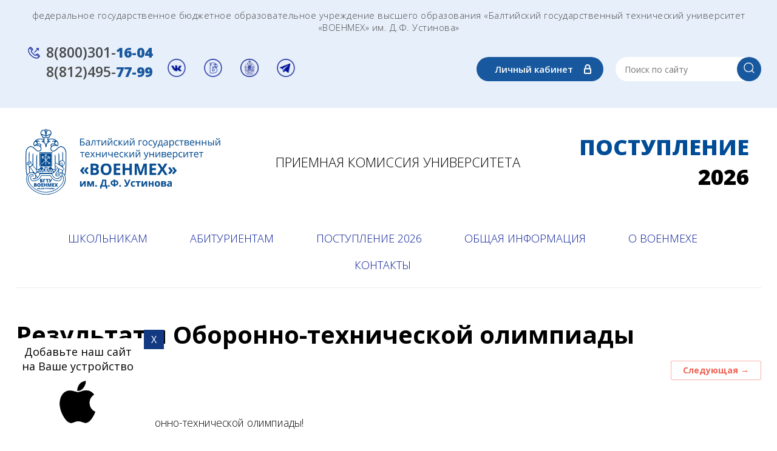

--- FILE ---
content_type: text/html; charset=utf-8
request_url: https://priem.voenmeh.ru/news/post/rezultaty-oboronno-tehnicheskoj-olimpiady
body_size: 21091
content:
		
	
	




	<!DOCTYPE html>
<html lang='ru'>
<head>
<link rel="preload" href="/g/fonts/roboto_condensed/roboto_condensed-l.woff2" as="font" crossorigin>
<link rel="preload" href="/g/fonts/roboto_condensed/roboto_condensed-l-i.woff2" as="font" crossorigin>
<link rel="preload" href="/g/fonts/roboto_condensed/roboto_condensed-r.woff2" as="font" crossorigin>
<link rel="preload" href="/g/fonts/roboto_condensed/roboto_condensed-r-i.woff2" as="font" crossorigin>
<link rel="preload" href="/g/fonts/roboto_condensed/roboto_condensed-b.woff2" as="font" crossorigin>
<link rel="preload" href="/g/fonts/roboto_condensed/roboto_condensed-b-i.woff2" as="font" crossorigin>
<link rel="preload" href="/g/fonts/roboto/roboto-t.woff2" as="font" crossorigin>
<link rel="preload" href="/g/fonts/roboto/roboto-t-i.woff2" as="font" crossorigin>
<link rel="preload" href="/g/fonts/roboto/roboto-l.woff2" as="font" crossorigin>
<link rel="preload" href="/g/fonts/roboto/roboto-l-i.woff2" as="font" crossorigin>
<link rel="preload" href="/g/fonts/roboto/roboto-r.woff2" as="font" crossorigin>
<link rel="preload" href="/g/fonts/roboto/roboto-r-i.woff2" as="font" crossorigin>
<link rel="preload" href="/g/fonts/roboto/roboto-m.woff2" as="font" crossorigin>
<link rel="preload" href="/g/fonts/roboto/roboto-m-i.woff2" as="font" crossorigin>
<link rel="preload" href="/g/fonts/roboto/roboto-b.woff2" as="font" crossorigin>
<link rel="preload" href="/g/fonts/roboto/roboto-b-i.woff2" as="font" crossorigin>
<link rel="preload" href="/g/fonts/roboto/roboto-bl.woff2" as="font" crossorigin>
<link rel="preload" href="/g/fonts/roboto/roboto-bl-i.woff2" as="font" crossorigin>
<link rel="preload" href="/g/fonts/open_sans/open_sans-l.woff2" as="font" crossorigin>
<link rel="preload" href="/g/fonts/open_sans/open_sans-l-i.woff2" as="font" crossorigin>
<link rel="preload" href="/g/fonts/open_sans/open_sans-r.woff2" as="font" crossorigin>
<link rel="preload" href="/g/fonts/open_sans/open_sans-r-i.woff2" as="font" crossorigin>
<link rel="preload" href="/g/fonts/open_sans/open_sans-s-b.woff2" as="font" crossorigin>
<link rel="preload" href="/g/fonts/open_sans/open_sans-s-b-i.woff2" as="font" crossorigin>
<link rel="preload" href="/g/fonts/open_sans/open_sans-b.woff2" as="font" crossorigin>
<link rel="preload" href="/g/fonts/open_sans/open_sans-b-i.woff2" as="font" crossorigin>
<link rel="preload" href="/g/fonts/open_sans/open_sans-e-b.woff2" as="font" crossorigin>
<link rel="preload" href="/g/fonts/open_sans/open_sans-e-b-i.woff2" as="font" crossorigin>

<link rel="stylesheet" href="/t/v1027/images/mosaic/designs/design-ilh97ud3x-1577531179_styles.css" type="text/css"/>
<meta charset="utf-8">
<meta name="robots" content="all">
<title>Результаты Оборонно-технической олимпиады</title>
<!-- assets.top -->
<meta property="og:title" content="Результаты Оборонно-технической олимпиады">
<meta name="twitter:title" content="Результаты Оборонно-технической олимпиады">
<meta property="og:description" content="Результаты Оборонно-технической олимпиады">
<meta name="twitter:description" content="Результаты Оборонно-технической олимпиады">
<meta property="og:type" content="website">
<meta property="og:url" content="https://priem.voenmeh.ru/news/post/rezultaty-oboronno-tehnicheskoj-olimpiady">
<meta name="twitter:card" content="summary">
<!-- /assets.top -->

<meta name="description" content="Результаты Оборонно-технической олимпиады">
<meta name="keywords" content="Результаты Оборонно-технической олимпиады">
<meta name="viewport" content="width=device-width, initial-scale=1">
<meta name="format-detection" content="telephone=no">


<script>
 var mapKeys = {
     google: "",
     yandex: ""
 };
 var mosaicDesignId = 34300;
 var mosaicDesignPrefix = 'ilh97ud3x-1577531179';
 var mosaicTimeZone = 'Europe/Moscow';
</script>


<link rel="stylesheet" href="/g/s3/mosaic/css/ms_site_default.css">
<script src="/g/libs/jquery/1.10.2/jquery.min.js"></script>

 	<script src="/g/s3/mosaic/js/do/do.js?rnd=1769035725"></script>
	<link rel="stylesheet" href="/g/css/styles_articles_tpl.css">
	<link rel="stylesheet" href="/g/s3/mosaic/css/animate.css">
	<link rel="stylesheet" href="/t/v1027/images/mosaic/modules_patch.scss.css?rnd=1769035725">
	<script src="/g/s3/misc/form/1.2.0/s3.form.js"></script>


            <!-- 46b9544ffa2e5e73c3c971fe2ede35a5 -->
            <script src='/shared/s3/js/lang/ru.js'></script>
            <script src='/shared/s3/js/common.min.js'></script>
        <link rel='stylesheet' type='text/css' href='/shared/s3/css/calendar.css' /><link rel='stylesheet' type='text/css' href='/shared/highslide-4.1.13/highslide.min.css'/>
<script type='text/javascript' src='/shared/highslide-4.1.13/highslide-full.packed.js'></script>
<script type='text/javascript'>
hs.graphicsDir = '/shared/highslide-4.1.13/graphics/';
hs.outlineType = null;
hs.showCredits = false;
hs.lang={cssDirection:'ltr',loadingText:'Загрузка...',loadingTitle:'Кликните чтобы отменить',focusTitle:'Нажмите чтобы перенести вперёд',fullExpandTitle:'Увеличить',fullExpandText:'Полноэкранный',previousText:'Предыдущий',previousTitle:'Назад (стрелка влево)',nextText:'Далее',nextTitle:'Далее (стрелка вправо)',moveTitle:'Передвинуть',moveText:'Передвинуть',closeText:'Закрыть',closeTitle:'Закрыть (Esc)',resizeTitle:'Восстановить размер',playText:'Слайд-шоу',playTitle:'Слайд-шоу (пробел)',pauseText:'Пауза',pauseTitle:'Приостановить слайд-шоу (пробел)',number:'Изображение %1/%2',restoreTitle:'Нажмите чтобы посмотреть картинку, используйте мышь для перетаскивания. Используйте клавиши вперёд и назад'};</script>
<link rel="icon" href="/favicon.ico" type="image/x-icon">

<link rel='stylesheet' type='text/css' href='/t/images/__csspatch/3/patch.css'/>

<!--s3_require-->
<link rel="stylesheet" href="/g/basestyle/1.0.1/articles2/articles2.css" type="text/css"/>
<link rel="stylesheet" href="/g/basestyle/1.0.1/user/user.css" type="text/css"/>
<link rel="stylesheet" href="/g/basestyle/1.0.1/articles2/articles2.red.css" type="text/css"/>
<script type="text/javascript" src="/g/basestyle/1.0.1/articles2/articles2.js"></script>

<link rel="stylesheet" href="/t/v1027/images/mosaic/symbols/symbol-i50pn0skp_styles.css" type="text/css"/>
<link rel="stylesheet" href="/t/v1027/images/mosaic/symbols/symbol-i7nkcyo1t_styles.css" type="text/css"/>
<link rel="stylesheet" href="/g/basestyle/1.0.1/user/user.red.css" type="text/css"/>
<script type="text/javascript" src="/g/basestyle/1.0.1/user/user.js"></script>
<link rel="stylesheet" href="/t/images/mosaic/symbols/symbol-igyjewwgv_styles.css" type="text/css"/>
<link rel="stylesheet" href="/t/v1027/images/mosaic/symbols/symbol-ixgv65zab_styles.css" type="text/css"/>
<!--/s3_require-->

<!--s3_goal-->
<script src="/g/s3/goal/1.0.0/s3.goal.js"></script>
<script>new s3.Goal({map:{"166909":{"goal_id":"166909","object_id":"11530309","event":"submit","system":"metrika","label":"0cad1c406fe19433","code":"anketa"},"178709":{"goal_id":"178709","object_id":"14142509","event":"submit","system":"metrika","label":"0cad1c406fe19433","code":"anketa"},"178909":{"goal_id":"178909","object_id":"14161309","event":"submit","system":"metrika","label":"0cad1c406fe19433","code":"anketa"},"179109":{"goal_id":"179109","object_id":"14163109","event":"submit","system":"metrika","label":"0cad1c406fe19433","code":"anketa"},"179309":{"goal_id":"179309","object_id":"14169109","event":"submit","system":"metrika","label":"0cad1c406fe19433","code":"anketa"},"179509":{"goal_id":"179509","object_id":"14176909","event":"submit","system":"metrika","label":"0cad1c406fe19433","code":"anketa"},"179709":{"goal_id":"179709","object_id":"14178309","event":"submit","system":"metrika","label":"0cad1c406fe19433","code":"anketa"},"179909":{"goal_id":"179909","object_id":"14181109","event":"submit","system":"metrika","label":"0cad1c406fe19433","code":"anketa"},"180109":{"goal_id":"180109","object_id":"14181309","event":"submit","system":"metrika","label":"0cad1c406fe19433","code":"anketa"},"180309":{"goal_id":"180309","object_id":"14184109","event":"submit","system":"metrika","label":"0cad1c406fe19433","code":"anketa"},"180509":{"goal_id":"180509","object_id":"14184309","event":"submit","system":"metrika","label":"0cad1c406fe19433","code":"anketa"},"180709":{"goal_id":"180709","object_id":"14184509","event":"submit","system":"metrika","label":"0cad1c406fe19433","code":"anketa"},"180909":{"goal_id":"180909","object_id":"14186509","event":"submit","system":"metrika","label":"0cad1c406fe19433","code":"anketa"},"181109":{"goal_id":"181109","object_id":"14188109","event":"submit","system":"metrika","label":"0cad1c406fe19433","code":"anketa"},"181309":{"goal_id":"181309","object_id":"14188309","event":"submit","system":"metrika","label":"0cad1c406fe19433","code":"anketa"},"181509":{"goal_id":"181509","object_id":"14188909","event":"submit","system":"metrika","label":"0cad1c406fe19433","code":"anketa"},"181709":{"goal_id":"181709","object_id":"14189309","event":"submit","system":"metrika","label":"0cad1c406fe19433","code":"anketa"},"181909":{"goal_id":"181909","object_id":"14189709","event":"submit","system":"metrika","label":"0cad1c406fe19433","code":"anketa"},"182309":{"goal_id":"182309","object_id":"14197909","event":"submit","system":"metrika","label":"0cad1c406fe19433","code":"anketa"},"182509":{"goal_id":"182509","object_id":"14198109","event":"submit","system":"metrika","label":"0cad1c406fe19433","code":"anketa"},"182709":{"goal_id":"182709","object_id":"14198709","event":"submit","system":"metrika","label":"0cad1c406fe19433","code":"anketa"},"182909":{"goal_id":"182909","object_id":"14198909","event":"submit","system":"metrika","label":"0cad1c406fe19433","code":"anketa"},"183109":{"goal_id":"183109","object_id":"14200709","event":"submit","system":"metrika","label":"0cad1c406fe19433","code":"anketa"},"183309":{"goal_id":"183309","object_id":"14205109","event":"submit","system":"metrika","label":"0cad1c406fe19433","code":"anketa"},"183509":{"goal_id":"183509","object_id":"14205309","event":"submit","system":"metrika","label":"0cad1c406fe19433","code":"anketa"},"183709":{"goal_id":"183709","object_id":"14205509","event":"submit","system":"metrika","label":"0cad1c406fe19433","code":"anketa"},"183909":{"goal_id":"183909","object_id":"14206109","event":"submit","system":"metrika","label":"0cad1c406fe19433","code":"anketa"},"184109":{"goal_id":"184109","object_id":"14206309","event":"submit","system":"metrika","label":"0cad1c406fe19433","code":"anketa"},"184309":{"goal_id":"184309","object_id":"14208109","event":"submit","system":"metrika","label":"0cad1c406fe19433","code":"anketa"},"184509":{"goal_id":"184509","object_id":"14209709","event":"submit","system":"metrika","label":"0cad1c406fe19433","code":"anketa"},"184709":{"goal_id":"184709","object_id":"14209909","event":"submit","system":"metrika","label":"0cad1c406fe19433","code":"anketa"},"184909":{"goal_id":"184909","object_id":"14210109","event":"submit","system":"metrika","label":"0cad1c406fe19433","code":"anketa"},"185109":{"goal_id":"185109","object_id":"14210309","event":"submit","system":"metrika","label":"0cad1c406fe19433","code":"anketa"},"185309":{"goal_id":"185309","object_id":"14210709","event":"submit","system":"metrika","label":"0cad1c406fe19433","code":"anketa"},"185509":{"goal_id":"185509","object_id":"14210509","event":"submit","system":"metrika","label":"0cad1c406fe19433","code":"anketa"},"185709":{"goal_id":"185709","object_id":"14210909","event":"submit","system":"metrika","label":"0cad1c406fe19433","code":"anketa"},"185909":{"goal_id":"185909","object_id":"14211109","event":"submit","system":"metrika","label":"0cad1c406fe19433","code":"anketa"},"186109":{"goal_id":"186109","object_id":"14211309","event":"submit","system":"metrika","label":"0cad1c406fe19433","code":"anketa"},"186309":{"goal_id":"186309","object_id":"14211509","event":"submit","system":"metrika","label":"0cad1c406fe19433","code":"anketa"},"186509":{"goal_id":"186509","object_id":"14212509","event":"submit","system":"metrika","label":"0cad1c406fe19433","code":"anketa"},"186709":{"goal_id":"186709","object_id":"14212709","event":"submit","system":"metrika","label":"0cad1c406fe19433","code":"anketa"},"186909":{"goal_id":"186909","object_id":"14212909","event":"submit","system":"metrika","label":"0cad1c406fe19433","code":"anketa"},"187109":{"goal_id":"187109","object_id":"14213109","event":"submit","system":"metrika","label":"0cad1c406fe19433","code":"anketa"},"187309":{"goal_id":"187309","object_id":"14219509","event":"submit","system":"metrika","label":"0cad1c406fe19433","code":"anketa"},"187509":{"goal_id":"187509","object_id":"14220509","event":"submit","system":"metrika","label":"0cad1c406fe19433","code":"anketa"},"187709":{"goal_id":"187709","object_id":"14222909","event":"submit","system":"metrika","label":"0cad1c406fe19433","code":"anketa"},"187909":{"goal_id":"187909","object_id":"14223309","event":"submit","system":"metrika","label":"0cad1c406fe19433","code":"anketa"},"188109":{"goal_id":"188109","object_id":"14223509","event":"submit","system":"metrika","label":"0cad1c406fe19433","code":"anketa"},"188309":{"goal_id":"188309","object_id":"14223709","event":"submit","system":"metrika","label":"0cad1c406fe19433","code":"anketa"},"188509":{"goal_id":"188509","object_id":"14223909","event":"submit","system":"metrika","label":"0cad1c406fe19433","code":"anketa"},"188709":{"goal_id":"188709","object_id":"14229309","event":"submit","system":"metrika","label":"0cad1c406fe19433","code":"anketa"},"188909":{"goal_id":"188909","object_id":"14229509","event":"submit","system":"metrika","label":"0cad1c406fe19433","code":"anketa"},"189109":{"goal_id":"189109","object_id":"14229709","event":"submit","system":"metrika","label":"0cad1c406fe19433","code":"anketa"},"189309":{"goal_id":"189309","object_id":"14229909","event":"submit","system":"metrika","label":"0cad1c406fe19433","code":"anketa"},"189509":{"goal_id":"189509","object_id":"14230309","event":"submit","system":"metrika","label":"0cad1c406fe19433","code":"anketa"},"189709":{"goal_id":"189709","object_id":"14230509","event":"submit","system":"metrika","label":"0cad1c406fe19433","code":"anketa"},"189909":{"goal_id":"189909","object_id":"14230709","event":"submit","system":"metrika","label":"0cad1c406fe19433","code":"anketa"},"190109":{"goal_id":"190109","object_id":"14232909","event":"submit","system":"metrika","label":"0cad1c406fe19433","code":"anketa"},"190309":{"goal_id":"190309","object_id":"14233109","event":"submit","system":"metrika","label":"0cad1c406fe19433","code":"anketa"},"190509":{"goal_id":"190509","object_id":"14233309","event":"submit","system":"metrika","label":"0cad1c406fe19433","code":"anketa"},"190709":{"goal_id":"190709","object_id":"14233509","event":"submit","system":"metrika","label":"0cad1c406fe19433","code":"anketa"},"190909":{"goal_id":"190909","object_id":"14235909","event":"submit","system":"metrika","label":"0cad1c406fe19433","code":"anketa"},"191109":{"goal_id":"191109","object_id":"14235709","event":"submit","system":"metrika","label":"0cad1c406fe19433","code":"anketa"},"191309":{"goal_id":"191309","object_id":"14236909","event":"submit","system":"metrika","label":"0cad1c406fe19433","code":"anketa"},"191509":{"goal_id":"191509","object_id":"14239709","event":"submit","system":"metrika","label":"0cad1c406fe19433","code":"anketa"},"191709":{"goal_id":"191709","object_id":"14239909","event":"submit","system":"metrika","label":"0cad1c406fe19433","code":"anketa"},"191909":{"goal_id":"191909","object_id":"14240309","event":"submit","system":"metrika","label":"0cad1c406fe19433","code":"anketa"},"192109":{"goal_id":"192109","object_id":"14240909","event":"submit","system":"metrika","label":"0cad1c406fe19433","code":"anketa"},"192309":{"goal_id":"192309","object_id":"14242509","event":"submit","system":"metrika","label":"0cad1c406fe19433","code":"anketa"},"192509":{"goal_id":"192509","object_id":"14242709","event":"submit","system":"metrika","label":"0cad1c406fe19433","code":"anketa"},"192709":{"goal_id":"192709","object_id":"14243309","event":"submit","system":"metrika","label":"0cad1c406fe19433","code":"anketa"},"192909":{"goal_id":"192909","object_id":"14243509","event":"submit","system":"metrika","label":"0cad1c406fe19433","code":"anketa"},"193109":{"goal_id":"193109","object_id":"14243709","event":"submit","system":"metrika","label":"0cad1c406fe19433","code":"anketa"},"193309":{"goal_id":"193309","object_id":"14243909","event":"submit","system":"metrika","label":"0cad1c406fe19433","code":"anketa"},"193509":{"goal_id":"193509","object_id":"14244109","event":"submit","system":"metrika","label":"0cad1c406fe19433","code":"anketa"},"193709":{"goal_id":"193709","object_id":"14244309","event":"submit","system":"metrika","label":"0cad1c406fe19433","code":"anketa"},"193909":{"goal_id":"193909","object_id":"14244509","event":"submit","system":"metrika","label":"0cad1c406fe19433","code":"anketa"},"194109":{"goal_id":"194109","object_id":"14251709","event":"submit","system":"metrika","label":"0cad1c406fe19433","code":"anketa"},"194309":{"goal_id":"194309","object_id":"14251909","event":"submit","system":"metrika","label":"0cad1c406fe19433","code":"anketa"},"194509":{"goal_id":"194509","object_id":"14254509","event":"submit","system":"metrika","label":"0cad1c406fe19433","code":"anketa"},"194709":{"goal_id":"194709","object_id":"14254909","event":"submit","system":"metrika","label":"0cad1c406fe19433","code":"anketa"},"194909":{"goal_id":"194909","object_id":"14255909","event":"submit","system":"metrika","label":"0cad1c406fe19433","code":"anketa"},"195109":{"goal_id":"195109","object_id":"14256109","event":"submit","system":"metrika","label":"0cad1c406fe19433","code":"anketa"},"195309":{"goal_id":"195309","object_id":"14260309","event":"submit","system":"metrika","label":"0cad1c406fe19433","code":"anketa"},"195509":{"goal_id":"195509","object_id":"14260509","event":"submit","system":"metrika","label":"0cad1c406fe19433","code":"anketa"},"195709":{"goal_id":"195709","object_id":"14263709","event":"submit","system":"metrika","label":"0cad1c406fe19433","code":"anketa"},"195909":{"goal_id":"195909","object_id":"14264109","event":"submit","system":"metrika","label":"0cad1c406fe19433","code":"anketa"},"196109":{"goal_id":"196109","object_id":"14264309","event":"submit","system":"metrika","label":"0cad1c406fe19433","code":"anketa"},"196309":{"goal_id":"196309","object_id":"14264509","event":"submit","system":"metrika","label":"0cad1c406fe19433","code":"anketa"},"196509":{"goal_id":"196509","object_id":"14269309","event":"submit","system":"metrika","label":"0cad1c406fe19433","code":"anketa"},"196709":{"goal_id":"196709","object_id":"14269709","event":"submit","system":"metrika","label":"0cad1c406fe19433","code":"anketa"},"404104":{"goal_id":"404104","object_id":"19167904","event":"submit","system":"metrika","label":"c95e1eaf8934a343","code":"anketa"},"520304":{"goal_id":"520304","object_id":"24649102","event":"submit","system":"metrika","label":"31cf53b6fd1aabdd","code":"anketa"},"542106":{"goal_id":"542106","object_id":"603506","event":"submit","system":"metrika","label":"625370a3866d6ef3","code":"anketa"},"772302":{"goal_id":"772302","object_id":"8794701","event":"submit","system":"metrika","label":"5d44fb785b633fdd","code":"anketa"},"772502":{"goal_id":"772502","object_id":"10998100","event":"submit","system":"metrika","label":"ff026d5ae96c0975","code":"anketa"},"772702":{"goal_id":"772702","object_id":"17817900","event":"submit","system":"metrika","label":"f558f04176ef7b17","code":"anketa"},"772902":{"goal_id":"772902","object_id":"17819700","event":"submit","system":"metrika","label":"a7843fd8c0cdb82c","code":"anketa"},"773102":{"goal_id":"773102","object_id":"17822100","event":"submit","system":"metrika","label":"1e1c94e51b795942","code":"anketa"},"773302":{"goal_id":"773302","object_id":"17841700","event":"submit","system":"metrika","label":"49c019b02b2e2ae0","code":"anketa"},"773902":{"goal_id":"773902","object_id":"18825500","event":"submit","system":"metrika","label":"906313163b780e55","code":"anketa"},"774102":{"goal_id":"774102","object_id":"18832700","event":"submit","system":"metrika","label":"833ea7c946c0a0da","code":"anketa"},"774302":{"goal_id":"774302","object_id":"18835900","event":"submit","system":"metrika","label":"e775a4503aa6711a","code":"anketa"},"774502":{"goal_id":"774502","object_id":"18837100","event":"submit","system":"metrika","label":"44161d72b702df1d","code":"anketa"},"775102":{"goal_id":"775102","object_id":"19252700","event":"submit","system":"metrika","label":"33963072b75644c2","code":"anketa"},"775302":{"goal_id":"775302","object_id":"21088701","event":"submit","system":"metrika","label":"2fd5c9b675006a52","code":"anketa"},"775502":{"goal_id":"775502","object_id":"24526101","event":"submit","system":"metrika","label":"88b7a891caa0a571","code":"anketa"},"775702":{"goal_id":"775702","object_id":"25370900","event":"submit","system":"metrika","label":"7a466c8b301c8105","code":"anketa"},"776502":{"goal_id":"776502","object_id":"27327500","event":"submit","system":"metrika","label":"ecb5a1132c8c8015","code":"anketa"},"776702":{"goal_id":"776702","object_id":"32677700","event":"submit","system":"metrika","label":"83bdd25ce9030a03","code":"anketa"},"776902":{"goal_id":"776902","object_id":"32695500","event":"submit","system":"metrika","label":"ab0a858722d17ceb","code":"anketa"},"777102":{"goal_id":"777102","object_id":"402500","event":"submit","system":"metrika","label":"b2eb5e08be5a5e35","code":"anketa"},"777302":{"goal_id":"777302","object_id":"628501","event":"submit","system":"metrika","label":"150736c01e377cab","code":"anketa"},"777502":{"goal_id":"777502","object_id":"676100","event":"submit","system":"metrika","label":"431e63bd8913b138","code":"anketa"},"777902":{"goal_id":"777902","object_id":"737300","event":"submit","system":"metrika","label":"ee7f0d2ac9c5662e","code":"anketa"},"778102":{"goal_id":"778102","object_id":"737700","event":"submit","system":"metrika","label":"4b3d857cf7ede0fc","code":"anketa"},"778302":{"goal_id":"778302","object_id":"918900","event":"submit","system":"metrika","label":"b2299bd10e05cc25","code":"anketa"},"778502":{"goal_id":"778502","object_id":"925900","event":"submit","system":"metrika","label":"cb857b3943232996","code":"anketa"},"1714902":{"goal_id":"1714902","object_id":"15937902","event":"submit","system":"metrika","label":"0f94ee989f43193b","code":"anketa"}}, goals: [], ecommerce:[]});</script>
<!--/s3_goal-->




			<link id="mosaic-theme-css" rel="stylesheet" href="/t/v1027/images/mosaic/themes/ilh97ud3x-1577531179_theme-ikavepig4.css">
	<!-- mosaic.head.scripts -->
<link rel="manifest" href="https://priem.voenmeh.ru/manifest.json">
<link rel="stylesheet" href="/t/images/pwa_styles.css">

		<script> 
			if ('serviceWorker' in navigator) {
			  window.addEventListener('load', function() {
			    navigator.serviceWorker.register('https://priem.voenmeh.ru/firebase-messaging-sw.js').then(function(registration) {
			    // Успешная регистрация
			    //registration.showNotification('title5555');
			    console.log('ServiceWorker registration successful');
			    }, 
			    function(err) {
			      // При регистрации произошла ошибка
			      console.log('ServiceWorker registration failed: ', err);
			    });
			  });
			}
		</script>
<script>
let url = window.location.pathname;
if (url == "/offline"){
  if (navigator.onLine == true){
  	window.location.assign("/")
  }
}
</script>

<script src="https://www.gstatic.com/firebasejs/8.3.1/firebase-app.js"></script>
<script src="https://www.gstatic.com/firebasejs/8.3.1/firebase-messaging.js"></script>
<!-- /mosaic.head.scripts -->
</head>
<body>
<div class='mosaic-wrap'>
<div class='root root--u-ilh97ud3x' id='ilh97ud3x_0'>

<div class='section section--u-i50pn0skp' id='i50pn0skp_0' data-do-section='{"screen":{"scroll":true,"smooth":true}}'>
<div class='mosaic-s3-include mosaic-s3-include--u-iatkg8st9' id='iatkg8st9_0'>
<link rel="stylesheet" href="/t/v1027/images/site.addons.scss.css"></div>
<div class='container container--u-ivrysel9l' id='ivrysel9l_0'>
<div class='heading heading--u-iy75kpmib' id='iy75kpmib_0'>
<span class='text-block-wrap-div' >федеральное государственное бюджетное образовательное учреждение высшего образования «Балтийский государственный технический университет «ВОЕНМЕХ» им. Д.Ф. Устинова»</span>
</div>
</div>
<div class='container container--u-ifqo01qua' id='ifqo01qua_0'>
<div class='div div--u-inud7jh3l' id='inud7jh3l_0'>
<div class='mosaic-search mosaic-search--u-iuu4ch51p' id='iuu4ch51p_0' data-do-search='{"screen":{"input":"show","inputWidth":180,"mosaicshowinput":false}}'>
<form action='/search' method='get' class='mosaic-search__form mosaic-search__form--u-izdaca5gw' id='izdaca5gw_0'>
<label class='mosaic-search__label mosaic-search__label--u-isxsubuf2' id='isxsubuf2_0'>
<input name='search' placeholder='Поиск по сайту' class='mosaic-search__input mosaic-search__input--u-iywin6ac8' id='iywin6ac8_0' >
</label>
<button class='mosaic-search__button mosaic-search__button--u-ics92ujrb' id='ics92ujrb_0'>
<div class='imageFit imageFit--u-iagrci2ob' id='iagrci2ob_0' data-do-image='{"screen":{"objectFit":"cover"}}'>
<img data-origin-src='/thumb/2/m3T5L2d8OXAAlJiaij56OQ/r/d/shape_1_copy_2_0.png' data-size='55x55' src='/thumb/2/LLLZF3QZoq4Emv4osqjneA/640r480/d/shape_1_copy_2_0.png' alt='Shape 1 copy 2' title='' class='imageFit__img imageFit__img--u-ihm8unnfy' id='ihm8unnfy_0' >
<div class='imageFit__overlay imageFit__overlay--u-ir22hm8kx' id='ir22hm8kx_0'></div>
<div class='imageFit__zoom imageFit__zoom--u-i34kxaork' id='i34kxaork_0'></div>
</div>
</button>
<re-captcha data-captcha="recaptcha"
     data-name="captcha"
     data-sitekey="6LcNwrMcAAAAAOCVMf8ZlES6oZipbnEgI-K9C8ld"
     data-lang="ru"
     data-rsize="invisible"
     data-type="image"
     data-theme="light"></re-captcha></form>
</div>
<a target='_blank' href='https://lk.priem.voenmeh.ru/' class='link-universal link-universal--u-ia4kjpi3i' id='ia4kjpi3i_0' data-do-link_universal='{"screen":{"type":"link","popup":"none","sidepanel":false,"eventName":"none","eventElement":"self","eventAction":"","selectedTag":"","linkType":"link","blank":true}}'>
<div class='text text--u-iusw23uxd' id='iusw23uxd_0'>
<span class='text-block-wrap-div' >Личный кабинет</span>
</div>
</a>
</div>
<div class='div div--u-ikyrf7vpn' id='ikyrf7vpn_0'>
<div class='blocklist blocklist--u-id181shey' id='id181shey_0' data-do-blocklist='{"screen":{"slider":false,"effect":"slide","loop":true,"speed":500,"direction":"horizontal","dotsType":"points","swipe":true,"lastSlideArrow":false,"center":false,"column":4,"columnGroup":1,"controlsGroup":false,"autoplay":false,"delay":5000,"childrenAsync":false,"isMarquee":false,"marquee":{"direction":"left","scrollSpeed":10,"hoverStop":false},"horizontalAlign":"flex-start","sameHeight":false},"(max-width: 991px)":{"isMarquee":false,"marquee":{"direction":"left","scrollSpeed":10,"hoverStop":false}},"(max-width: 479px)":{"isMarquee":false,"marquee":{"direction":"left","scrollSpeed":10,"hoverStop":false},"column":"4","direction":"horizontal"},"(max-width: 767px)":{"isMarquee":false,"marquee":{"direction":"left","scrollSpeed":10,"hoverStop":false}}}'>
<div class='blocklist__items_wrapper blocklist__items_wrapper--u-i09y3jfgp' id='i09y3jfgp_0'>
<div class='blocklist__list blocklist__list--u-ialw6d55p' id='ialw6d55p_0'>
<div class='blocklist__item__outer blocklist__item__outer--u-iwtrrvyuo' id='iwtrrvyuo_0'>
<div class='blocklist__item blocklist__item--u-itm24dk0z' id='itm24dk0z_0'>
<a target='_blank' href='https://vk.com/priembstu' class='link-universal link-universal--u-iqg1n4zat' id='iqg1n4zat_0' data-do-link_universal='{"screen":{"type":"link","popup":"none","eventName":"none","eventElement":"self","eventAction":"","selectedTag":"","linkType":"link","blank":true,"sidepanel":false}}'>
<div class='imageFit imageFit--u-irnr7uvs8' id='irnr7uvs8_0' data-do-image='{"screen":{"objectFit":"contain"}}'>
<img data-origin-src='/thumb/2/odXWngKdDGhIrLYR5qlEaA/r/d/layer_2_2.png' data-size='68x67' src='/thumb/2/kqNuga7QVRf6oFDBITAw6w/640r480/d/layer_2_2.png' alt='' title='' class='imageFit__img imageFit__img--u-is9pqk7x7' id='is9pqk7x7_0' >
<div class='imageFit__overlay imageFit__overlay--u-iounlovu3' id='iounlovu3_0'></div>
<div class='imageFit__zoom imageFit__zoom--u-imdcsla0a' id='imdcsla0a_0'>
<span class='svg_image svg_image--u-i4cmqlajg' id='i4cmqlajg_0' data-do-svg_image='{"screen":{"stretch":true}}'>

</span>
</div>
</div>
</a>
</div>
</div>
<div class='blocklist__item__outer blocklist__item__outer--u-iwtrrvyuo' id='iwtrrvyuo_1'>
<div class='blocklist__item blocklist__item--u-itm24dk0z' id='itm24dk0z_1'>
<a target='_blank' href='https://pro.voenmeh.ru/' class='link-universal link-universal--u-iqg1n4zat' id='iqg1n4zat_1' data-do-link_universal='{"screen":{"type":"link","popup":"none","eventName":"none","eventElement":"self","eventAction":"","selectedTag":"","linkType":"link","blank":true,"sidepanel":false}}'>
<div class='imageFit imageFit--u-irnr7uvs8' id='irnr7uvs8_1' data-do-image='{"screen":{"objectFit":"contain"}}'>
<img data-origin-src='/thumb/2/Daj4QmWSFBNiPw7GYxHTeA/r/d/v_logo.png' data-size='68x67' src='/thumb/2/PsWU7yDZ-f81a7vn0rgB6A/640r480/d/v_logo.png' alt='В_лого' title='' class='imageFit__img imageFit__img--u-is9pqk7x7' id='is9pqk7x7_1' >
<div class='imageFit__overlay imageFit__overlay--u-iounlovu3' id='iounlovu3_1'></div>
<div class='imageFit__zoom imageFit__zoom--u-imdcsla0a' id='imdcsla0a_1'>
<span class='svg_image svg_image--u-i4cmqlajg' id='i4cmqlajg_1' data-do-svg_image='{"screen":{"stretch":true}}'>

</span>
</div>
</div>
</a>
</div>
</div>
<div class='blocklist__item__outer blocklist__item__outer--u-iwtrrvyuo' id='iwtrrvyuo_2'>
<div class='blocklist__item blocklist__item--u-itm24dk0z' id='itm24dk0z_2'>
<a target='_blank' href='https://www.voenmeh.ru/' class='link-universal link-universal--u-iqg1n4zat' id='iqg1n4zat_2' data-do-link_universal='{"screen":{"type":"link","popup":"none","eventName":"none","eventElement":"self","eventAction":"","selectedTag":"","linkType":"link","blank":true,"sidepanel":false}}'>
<div class='imageFit imageFit--u-irnr7uvs8' id='irnr7uvs8_2' data-do-image='{"screen":{"objectFit":"contain"}}'>
<img data-origin-src='/thumb/2/fPuszCLEnTm4VOnpg1ZfrQ/r/d/sayt_logo.png' data-size='67x67' src='/thumb/2/1azHPSWi02sVVDGvRcwskQ/640r480/d/sayt_logo.png' alt='sayt_logo' title='' class='imageFit__img imageFit__img--u-is9pqk7x7' id='is9pqk7x7_2' >
<div class='imageFit__overlay imageFit__overlay--u-iounlovu3' id='iounlovu3_2'></div>
<div class='imageFit__zoom imageFit__zoom--u-imdcsla0a' id='imdcsla0a_2'>
<span class='svg_image svg_image--u-i4cmqlajg' id='i4cmqlajg_2' data-do-svg_image='{"screen":{"stretch":true}}'>

</span>
</div>
</div>
</a>
</div>
</div>
<div class='blocklist__item__outer blocklist__item__outer--u-iwtrrvyuo' id='iwtrrvyuo_3'>
<div class='blocklist__item blocklist__item--u-itm24dk0z' id='itm24dk0z_3'>
<a target='_blank' href='https://t.me/priemvoenmeh' class='link-universal link-universal--u-iqg1n4zat' id='iqg1n4zat_3' data-do-link_universal='{"screen":{"type":"link","popup":"none","eventName":"none","eventElement":"self","eventAction":"","selectedTag":"","linkType":"link","blank":true,"sidepanel":false}}'>
<div class='imageFit imageFit--u-irnr7uvs8' id='irnr7uvs8_3' data-do-image='{"screen":{"objectFit":"contain"}}'>
<img data-origin-src='/thumb/2/k2mJfB081aOaA5Ab0Y6fkg/r/d/icon_telegram.png' data-size='68x67' src='/thumb/2/L6Fx-ZrQ8B-eseWmOMDl2Q/640r480/d/icon_telegram.png' alt='icon_telegram' title='' class='imageFit__img imageFit__img--u-is9pqk7x7' id='is9pqk7x7_3' >
<div class='imageFit__overlay imageFit__overlay--u-iounlovu3' id='iounlovu3_3'></div>
<div class='imageFit__zoom imageFit__zoom--u-imdcsla0a' id='imdcsla0a_3'>
<span class='svg_image svg_image--u-i4cmqlajg' id='i4cmqlajg_3' data-do-svg_image='{"screen":{"stretch":true}}'>

</span>
</div>
</div>
</a>
</div>
</div>
</div>
</div>
<div class='blocklist__arrows_wrapper blocklist__arrows_wrapper--u-ivg5izxrk' id='ivg5izxrk_0'>
<div class='blocklist__arrows blocklist__arrows--u-izzt7tmqc' id='izzt7tmqc_0'>
<div class='blocklist__arrow--prev blocklist__arrow--prev--u-ihaj73gxu' id='ihaj73gxu_0'></div>
<div class='blocklist__arrow--next blocklist__arrow--next--u-i1jg6rj8h' id='i1jg6rj8h_0'></div>
</div>
</div>
<div class='blocklist__pagination_wrapper blocklist__pagination_wrapper--u-i2hf8vihp' id='i2hf8vihp_0'>
<div class='blocklist__pagination blocklist__pagination--u-ip1nqj6dx' id='ip1nqj6dx_0'>
<div class='blocklist__pagination_item blocklist__pagination_item--u-i2s3onmf9' id='i2s3onmf9_0'></div>
<div class='blocklist__pagination_item blocklist__pagination_item--u-i2s3onmf9' id='i2s3onmf9_1'></div>
<div class='blocklist__pagination_item blocklist__pagination_item--u-i2s3onmf9' id='i2s3onmf9_2'></div>
<div class='blocklist__pagination_item blocklist__pagination_item--u-i2s3onmf9' id='i2s3onmf9_3'></div>
</div>
</div>
<div class='blocklist__controls_container blocklist__controls_container--u-iwubk29rk is-removed' id='iwubk29rk_0'>
<div class='blocklist__controls_wrapper blocklist__controls_wrapper--u-ix7k5g050' id='ix7k5g050_0'>
<div class='blocklist__control_arrows blocklist__control_arrows--u-iaxpy92t5' id='iaxpy92t5_0'>
<div class='blocklist__arrow--prev2 blocklist__arrow--prev2--u-io4s6e3xa' id='io4s6e3xa_0'></div>
<div class='blocklist__arrow--next2 blocklist__arrow--next2--u-imjq1grs0' id='imjq1grs0_0'></div>
</div>
<div class='blocklist__control_pagination_container blocklist__control_pagination_container--u-iorp2tyiu' id='iorp2tyiu_0'>
<div class='blocklist__pagination2 blocklist__pagination2--u-i3ac87avv' id='i3ac87avv_0'>
<div class='blocklist__pagination_item2 blocklist__pagination_item2--u-itnsbw6qs' id='itnsbw6qs_0'></div>
<div class='blocklist__pagination_item2 blocklist__pagination_item2--u-itnsbw6qs' id='itnsbw6qs_1'></div>
<div class='blocklist__pagination_item2 blocklist__pagination_item2--u-itnsbw6qs' id='itnsbw6qs_2'></div>
<div class='blocklist__pagination_item2 blocklist__pagination_item2--u-itnsbw6qs' id='itnsbw6qs_3'></div>
</div>
</div>
</div>
</div>
</div>
<div class='div div--u-imwamiwa5' id='imwamiwa5_0'>
<div class='imageFit imageFit--u-i9yslyo3j' id='i9yslyo3j_0' data-do-image='{"screen":{"objectFit":"cover"}}'>
<img data-origin-src='/thumb/2/vNZDNMG4XpZSHbQ5zD2OqA/r/d/shape_8_copy.png' data-size='32x33' src='/thumb/2/AQCaWTEYGwlV_zyZJQ8kyw/640r480/d/shape_8_copy.png' alt='Shape 8 copy' title='' class='imageFit__img imageFit__img--u-ie14q5imy' id='ie14q5imy_0' >
<div class='imageFit__overlay imageFit__overlay--u-idi6znhcj' id='idi6znhcj_0'></div>
<div class='imageFit__zoom imageFit__zoom--u-iloxq8jye' id='iloxq8jye_0'>
<span class='svg_image svg_image--u-idi41hg3d' id='idi41hg3d_0' data-do-svg_image='{"screen":{"stretch":true}}'>

</span>
</div>
</div>
<div class='blocklist blocklist--u-ituy74v65' id='ituy74v65_0' data-do-blocklist='{"screen":{"slider":false,"effect":"slide","loop":true,"speed":500,"direction":"horizontal","dotsType":"points","swipe":true,"lastSlideArrow":false,"center":false,"column":1,"columnGroup":1,"controlsGroup":false,"autoplay":false,"delay":5000,"childrenAsync":false,"isMarquee":false,"marquee":{"direction":"left","scrollSpeed":10,"hoverStop":false},"horizontalAlign":"flex-start","sameHeight":false},"(max-width: 991px)":{"isMarquee":false,"marquee":{"direction":"left","scrollSpeed":10,"hoverStop":false}},"(max-width: 479px)":{"isMarquee":false,"marquee":{"direction":"left","scrollSpeed":10,"hoverStop":false}},"(max-width: 767px)":{"isMarquee":false,"marquee":{"direction":"left","scrollSpeed":10,"hoverStop":false}}}'>
<div class='blocklist__items_wrapper blocklist__items_wrapper--u-i60k6bcs8' id='i60k6bcs8_0'>
<div class='blocklist__list blocklist__list--u-ifhg2tfc0' id='ifhg2tfc0_0'>
<div class='blocklist__item__outer blocklist__item__outer--u-inbmbkzr6' id='inbmbkzr6_0'>
<div class='blocklist__item blocklist__item--u-i3o5fbytj' id='i3o5fbytj_0'>
<a target='_self' href='tel:https://www.voenmeh.ru/' class='link-universal link-universal--u-i46x14knl' id='i46x14knl_0' data-do-link_universal='{"screen":{"type":"link","popup":"none","eventName":"none","eventElement":"self","eventAction":"","selectedTag":"","linkType":"phone","blank":true}}'>
<div class='blocklist__item_title blocklist__item_title--u-ir2nk8hpg' id='ir2nk8hpg_0'>
<span class='text-block-wrap-div' ><span style="font-size:23px"><span style="color:rgba(0, 0, 0, 0.7)">8(800)301-</span><span style="font-weight:bolder"><span style="color:rgb(24, 88, 158)">16-04</span></span></span><br><span style="font-size:23px">8(812)495-<span style="font-weight:bolder"><span style="color:rgb(24, 88, 158)">77-99</span></span></span><br><br></span>
</div>
</a>
</div>
</div>
<div class='blocklist__item__outer blocklist__item__outer--u-inbmbkzr6' id='inbmbkzr6_1'>
<div class='blocklist__item blocklist__item--u-i3o5fbytj' id='i3o5fbytj_1'>
<a target='_self' href='tel:https://www.voenmeh.ru/' class='link-universal link-universal--u-i46x14knl' id='i46x14knl_1' data-do-link_universal='{"screen":{"type":"link","popup":"none","eventName":"none","eventElement":"self","eventAction":"","selectedTag":"","linkType":"phone","blank":true}}'>
<div class='blocklist__item_title blocklist__item_title--u-ir2nk8hpg' id='ir2nk8hpg_1'>
<span class='text-block-wrap-div' ></span>
</div>
</a>
</div>
</div>
</div>
</div>
<div class='blocklist__arrows_wrapper blocklist__arrows_wrapper--u-ih485e8zp' id='ih485e8zp_0'>
<div class='blocklist__arrows blocklist__arrows--u-i5ukqsoaj' id='i5ukqsoaj_0'>
<div class='blocklist__arrow--prev blocklist__arrow--prev--u-i2ijoqzas' id='i2ijoqzas_0'></div>
<div class='blocklist__arrow--next blocklist__arrow--next--u-iex179ep3' id='iex179ep3_0'></div>
</div>
</div>
<div class='blocklist__pagination_wrapper blocklist__pagination_wrapper--u-ibfq415v4' id='ibfq415v4_0'>
<div class='blocklist__pagination blocklist__pagination--u-i2gg3d9yw' id='i2gg3d9yw_0'>
<div class='blocklist__pagination_item blocklist__pagination_item--u-iu7w5xup2' id='iu7w5xup2_0'></div>
<div class='blocklist__pagination_item blocklist__pagination_item--u-iu7w5xup2' id='iu7w5xup2_1'></div>
</div>
</div>
<div class='blocklist__controls_container blocklist__controls_container--u-iqw5hp0ab is-removed' id='iqw5hp0ab_0'>
<div class='blocklist__controls_wrapper blocklist__controls_wrapper--u-iwywar9c9' id='iwywar9c9_0'>
<div class='blocklist__control_arrows blocklist__control_arrows--u-ilh4j87z9' id='ilh4j87z9_0'>
<div class='blocklist__arrow--prev2 blocklist__arrow--prev2--u-iedp4bqsi' id='iedp4bqsi_0'></div>
<div class='blocklist__arrow--next2 blocklist__arrow--next2--u-iai69ezeg' id='iai69ezeg_0'></div>
</div>
<div class='blocklist__control_pagination_container blocklist__control_pagination_container--u-i166cy2r9' id='i166cy2r9_0'>
<div class='blocklist__pagination2 blocklist__pagination2--u-ibsdctbji' id='ibsdctbji_0'>
<div class='blocklist__pagination_item2 blocklist__pagination_item2--u-i36qzjmit' id='i36qzjmit_0'></div>
<div class='blocklist__pagination_item2 blocklist__pagination_item2--u-i36qzjmit' id='i36qzjmit_1'></div>
</div>
</div>
</div>
</div>
</div>
</div>
</div>
</div>
</div>
<div class='section section--u-i7nkcyo1t' id='i7nkcyo1t_0' data-do-section='{"screen":{"scroll":false,"smooth":true}}'>
<div class='container container--u-i98gutepx' id='i98gutepx_0'>
<div class='div div--u-i5ty1usgs' id='i5ty1usgs_0'>
<a href='/' class='link-universal link-universal--u-ikqk0n8hf' id='ikqk0n8hf_0' data-do-link_universal='{"screen":{"type":"link","popup":"none","eventName":"none","eventElement":"self","eventAction":"","selectedTag":"","linkType":"link","blank":false}}'>
<div data-do-event='{"event":"hover","element":"self","selectedTag":"ildx7n747_0"}' class='imageFit imageFit--u-iez9iklq4' id='iez9iklq4_0' data-do-image='{"screen":{"objectFit":"contain"}}'>
<img data-origin-src='/thumb/2/Yw_oiIzmzaDswviw_mzbFw/r/d/logo_gorizont_uprasheny2.png' data-size='1980x707' src='/thumb/2/Kq_jsdb1CZ_KyvJ2Bj6j5Q/640r480/d/logo_gorizont_uprasheny2.png' alt='logo_gorizont_uprasheny2' title='' class='imageFit__img imageFit__img--u-iifw1bm73' id='iifw1bm73_0' >
<div class='imageFit__overlay imageFit__overlay--u-i3o0nrjw5' id='i3o0nrjw5_0'></div>
<div class='imageFit__zoom imageFit__zoom--u-izc2hantg' id='izc2hantg_0'></div>
</div>
</a>
</div>
<div class='div div--u-i2kmo3tm2' id='i2kmo3tm2_0'>
<a href='/contact' class='link-universal link-universal--u-im89l9rye' id='im89l9rye_0' data-do-link_universal='{"screen":{"type":"link","popup":"none","eventName":"none","eventElement":"self","eventAction":"","selectedTag":"","linkType":"link","blank":false}}'>
<div class='heading heading--u-ib5f5lnd0' id='ib5f5lnd0_0'>
<span class='text-block-wrap-div' >Приемная комиссия университета<br></span>
</div>
</a>
</div>
<div class='div div--u-if52wtmuo' id='if52wtmuo_0'>
<a target='_blank' href='/postuplenie' class='link-universal link-universal--u-ixekb9ppc' id='ixekb9ppc_0' data-do-link_universal='{"screen":{"type":"link","popup":"none","eventName":"none","eventElement":"self","eventAction":"","selectedTag":"","linkType":"link","blank":true}}'>
<div class='heading heading--u-ivr88cbhf' id='ivr88cbhf_0'>
<span class='text-block-wrap-div' ><span style="font-size:36px"><span style="font-weight:bolder"><span style="color:rgb(0, 76, 151)">ПОСТУПЛЕНИЕ</span></span></span><br><span style="font-size:36px"><span style="font-weight:bolder"><span style="color:rgb(0, 0, 0)">2026</span></span></span></span>
</div>
</a>
</div>
</div>
<div class='container container--u-ip9cwse8g' id='ip9cwse8g_0'>
<div class='hor-menu hor-menu--u-i3lj0yahh' id='i3lj0yahh_0' data-do-menu_horizontal='{"screen":{"mode":"Popup","more":false,"toLevel":0,"direction":"bottom","cancelForward":true}}'>
<ul class='hor-menu__list hor-menu__list--u-ixmwd0upj' id='ixmwd0upj_0'>
<li class='hor-menu__item hor-menu__item--u-id9l68fvm ' id='id9l68fvm_0'>
<a  target='_blank'  href='https://pro.voenmeh.ru/' class='hor-menu__link hor-menu__link--u-i9ywpmzsq' id='i9ywpmzsq_0'>
<span class='hor-menu__text hor-menu__text--u-iybaghxxp' id='iybaghxxp_0'>
<span class='text-block-wrap-div' >Школьникам</span>
</span>
</a>


    </li>
    <li class='hor-menu__item hor-menu__item--u-id9l68fvm ' id='id9l68fvm_1'>
<a   href='/abiturientam' class='hor-menu__link hor-menu__link--u-i9ywpmzsq' id='i9ywpmzsq_1'>
<span class='hor-menu__text hor-menu__text--u-iybaghxxp' id='iybaghxxp_1'>
<span class='text-block-wrap-div' >Абитуриентам</span>
</span>
<span class='hor-menu__icon hor-menu__icon--u-ir6mzn8rk' id='ir6mzn8rk_0'></span>
</a>


    <ul class='hor-menu__sub_list hor-menu__sub_list--u-ii41lmpue' id='ii41lmpue_0'>
<li class='hor-menu__sub_item hor-menu__sub_item--u-iywsj8zkn ' id='iywsj8zkn_0'>
<a  target='_blank'  href='/bak-spec' class='hor-menu__sub_link hor-menu__sub_link--u-iz4veumna' id='iz4veumna_0'>
<span class='hor-menu__sub_text hor-menu__sub_text--u-ikt406o49' id='ikt406o49_0'>
<span class='text-block-wrap-div' >Бакалавриат Специалитет</span>
</span>
</a>

    </li>
    <li class='hor-menu__sub_item hor-menu__sub_item--u-iywsj8zkn ' id='iywsj8zkn_1'>
<a  target='_blank'  href='/magistratura' class='hor-menu__sub_link hor-menu__sub_link--u-iz4veumna' id='iz4veumna_1'>
<span class='hor-menu__sub_text hor-menu__sub_text--u-ikt406o49' id='ikt406o49_1'>
<span class='text-block-wrap-div' >Магистратура</span>
</span>
</a>

    </li>
    <li class='hor-menu__sub_item hor-menu__sub_item--u-iywsj8zkn ' id='iywsj8zkn_2'>
<a  target='_blank'  href='/in_aspirantura' class='hor-menu__sub_link hor-menu__sub_link--u-iz4veumna' id='iz4veumna_2'>
<span class='hor-menu__sub_text hor-menu__sub_text--u-ikt406o49' id='ikt406o49_2'>
<span class='text-block-wrap-div' >Аспирантура</span>
</span>
</a>

    </li>
    <li class='hor-menu__sub_item hor-menu__sub_item--u-iywsj8zkn ' id='iywsj8zkn_3'>
<a  target='_blank'  href='/zaochka' class='hor-menu__sub_link hor-menu__sub_link--u-iz4veumna' id='iz4veumna_3'>
<span class='hor-menu__sub_text hor-menu__sub_text--u-ikt406o49' id='ikt406o49_3'>
<span class='text-block-wrap-div' >Заочная форма обучения</span>
</span>
</a>

    </li>
    <li class='hor-menu__sub_item hor-menu__sub_item--u-iywsj8zkn ' id='iywsj8zkn_4'>
<a  target='_blank'  href='/celevoe' class='hor-menu__sub_link hor-menu__sub_link--u-iz4veumna' id='iz4veumna_4'>
<span class='hor-menu__sub_text hor-menu__sub_text--u-ikt406o49' id='ikt406o49_4'>
<span class='text-block-wrap-div' >Прием на целевое обучение</span>
</span>
</a>

    </li>
    <li class='hor-menu__sub_item hor-menu__sub_item--u-iywsj8zkn ' id='iywsj8zkn_5'>
<a  target='_blank'  href='https://voenmeh.ru/obrazovanie/voennyj-uchebnyj-czentr/kadrovyj-oficzer/' class='hor-menu__sub_link hor-menu__sub_link--u-iz4veumna' id='iz4veumna_5'>
<span class='hor-menu__sub_text hor-menu__sub_text--u-ikt406o49' id='ikt406o49_5'>
<span class='text-block-wrap-div' >Военный учебный центр</span>
</span>
</a>

    </li>
    <li class='hor-menu__sub_item hor-menu__sub_item--u-iywsj8zkn ' id='iywsj8zkn_6'>
<a   href='/inostran' class='hor-menu__sub_link hor-menu__sub_link--u-iz4veumna' id='iz4veumna_6'>
<span class='hor-menu__sub_text hor-menu__sub_text--u-ikt406o49' id='ikt406o49_6'>
<span class='text-block-wrap-div' >Поступление иностранных граждан</span>
</span>
</a>

    </li>
    <li class='hor-menu__sub_item hor-menu__sub_item--u-iywsj8zkn ' id='iywsj8zkn_7'>
<a  target='_blank'  href='/spo' class='hor-menu__sub_link hor-menu__sub_link--u-iz4veumna' id='iz4veumna_7'>
<span class='hor-menu__sub_text hor-menu__sub_text--u-ikt406o49' id='ikt406o49_7'>
<span class='text-block-wrap-div' >Среднее профессиональное образование</span>
</span>
</a>

    </li>
            </ul></li>
    <li class='hor-menu__item hor-menu__item--u-id9l68fvm ' id='id9l68fvm_2'>
<a   href='/postuplenie' class='hor-menu__link hor-menu__link--u-i9ywpmzsq' id='i9ywpmzsq_2'>
<span class='hor-menu__text hor-menu__text--u-iybaghxxp' id='iybaghxxp_2'>
<span class='text-block-wrap-div' >Поступление 2026</span>
</span>
<span class='hor-menu__icon hor-menu__icon--u-ir6mzn8rk' id='ir6mzn8rk_1'></span>
</a>


    <ul class='hor-menu__sub_list hor-menu__sub_list--u-ii41lmpue' id='ii41lmpue_1'>
<li class='hor-menu__sub_item hor-menu__sub_item--u-iywsj8zkn ' id='iywsj8zkn_8'>
<a   href='/prikazy-o-zachislenii' class='hor-menu__sub_link hor-menu__sub_link--u-iz4veumna' id='iz4veumna_8'>
<span class='hor-menu__sub_text hor-menu__sub_text--u-ikt406o49' id='ikt406o49_8'>
<span class='text-block-wrap-div' >Приказы о зачислении</span>
</span>
</a>

    </li>
    <li class='hor-menu__sub_item hor-menu__sub_item--u-iywsj8zkn ' id='iywsj8zkn_9'>
<a  target='_blank'  href='/statistika-priema' class='hor-menu__sub_link hor-menu__sub_link--u-iz4veumna' id='iz4veumna_9'>
<span class='hor-menu__sub_text hor-menu__sub_text--u-ikt406o49' id='ikt406o49_9'>
<span class='text-block-wrap-div' >Статистика приема</span>
</span>
</a>

    </li>
    <li class='hor-menu__sub_item hor-menu__sub_item--u-iywsj8zkn ' id='iywsj8zkn_10'>
<a  target='_blank'  href='/kontrolnye-cifry-priema' class='hor-menu__sub_link hor-menu__sub_link--u-iz4veumna' id='iz4veumna_10'>
<span class='hor-menu__sub_text hor-menu__sub_text--u-ikt406o49' id='ikt406o49_10'>
<span class='text-block-wrap-div' >Контрольные цифры приема</span>
</span>
</a>

    </li>
    <li class='hor-menu__sub_item hor-menu__sub_item--u-iywsj8zkn ' id='iywsj8zkn_11'>
<a  target='_blank'  href='https://priem.voenmeh.ru/f/pravila_priema_2026.pdf' class='hor-menu__sub_link hor-menu__sub_link--u-iz4veumna' id='iz4veumna_11'>
<span class='hor-menu__sub_text hor-menu__sub_text--u-ikt406o49' id='ikt406o49_11'>
<span class='text-block-wrap-div' >Правила приема</span>
</span>
</a>

    </li>
    <li class='hor-menu__sub_item hor-menu__sub_item--u-iywsj8zkn ' id='iywsj8zkn_12'>
<a   href='/submit_documents' class='hor-menu__sub_link hor-menu__sub_link--u-iz4veumna' id='iz4veumna_12'>
<span class='hor-menu__sub_text hor-menu__sub_text--u-ikt406o49' id='ikt406o49_12'>
<span class='text-block-wrap-div' >Подача документов</span>
</span>
</a>

    </li>
    <li class='hor-menu__sub_item hor-menu__sub_item--u-iywsj8zkn ' id='iywsj8zkn_13'>
<a  target='_blank'  href='/stoimost-obucheniya' class='hor-menu__sub_link hor-menu__sub_link--u-iz4veumna' id='iz4veumna_13'>
<span class='hor-menu__sub_text hor-menu__sub_text--u-ikt406o49' id='ikt406o49_13'>
<span class='text-block-wrap-div' >Стоимость обучения</span>
</span>
</a>

    </li>
    <li class='hor-menu__sub_item hor-menu__sub_item--u-iywsj8zkn ' id='iywsj8zkn_14'>
<a  target='_blank'  href='/kalendar-priema' class='hor-menu__sub_link hor-menu__sub_link--u-iz4veumna' id='iz4veumna_14'>
<span class='hor-menu__sub_text hor-menu__sub_text--u-ikt406o49' id='ikt406o49_14'>
<span class='text-block-wrap-div' >Календарь приема</span>
</span>
</a>

    </li>
    <li class='hor-menu__sub_item hor-menu__sub_item--u-iywsj8zkn ' id='iywsj8zkn_15'>
<a   href='/inf-po-priemu' class='hor-menu__sub_link hor-menu__sub_link--u-iz4veumna' id='iz4veumna_15'>
<span class='hor-menu__sub_text hor-menu__sub_text--u-ikt406o49' id='ikt406o49_15'>
<span class='text-block-wrap-div' >Информация по приему</span>
</span>
</a>

    </li>
            </ul></li>
    <li class='hor-menu__item hor-menu__item--u-id9l68fvm ' id='id9l68fvm_3'>
<a   href='/inf' class='hor-menu__link hor-menu__link--u-i9ywpmzsq' id='i9ywpmzsq_3'>
<span class='hor-menu__text hor-menu__text--u-iybaghxxp' id='iybaghxxp_3'>
<span class='text-block-wrap-div' >Общая информация</span>
</span>
<span class='hor-menu__icon hor-menu__icon--u-ir6mzn8rk' id='ir6mzn8rk_2'></span>
</a>


    <ul class='hor-menu__sub_list hor-menu__sub_list--u-ii41lmpue' id='ii41lmpue_2'>
<li class='hor-menu__sub_item hor-menu__sub_item--u-iywsj8zkn ' id='iywsj8zkn_16'>
<a  target='_blank'  href='/postuplenie-v-vuz-onlajn' class='hor-menu__sub_link hor-menu__sub_link--u-iz4veumna' id='iz4veumna_16'>
<span class='hor-menu__sub_text hor-menu__sub_text--u-ikt406o49' id='ikt406o49_16'>
<span class='text-block-wrap-div' >Поступление в вуз онлайн</span>
</span>
</a>

    </li>
    <li class='hor-menu__sub_item hor-menu__sub_item--u-iywsj8zkn ' id='iywsj8zkn_17'>
<a   href='https://voenmeh.ru/universitet/strukturnye-podrazdeleniya/studencheskie-obshhezhitiya/' class='hor-menu__sub_link hor-menu__sub_link--u-iz4veumna' id='iz4veumna_17'>
<span class='hor-menu__sub_text hor-menu__sub_text--u-ikt406o49' id='ikt406o49_17'>
<span class='text-block-wrap-div' >Общежития</span>
</span>
</a>

    </li>
    <li class='hor-menu__sub_item hor-menu__sub_item--u-iywsj8zkn ' id='iywsj8zkn_18'>
<a   href='/inf-o-vi' class='hor-menu__sub_link hor-menu__sub_link--u-iz4veumna' id='iz4veumna_18'>
<span class='hor-menu__sub_text hor-menu__sub_text--u-ikt406o49' id='ikt406o49_18'>
<span class='text-block-wrap-div' >Информация о вступительных испытаниях</span>
</span>
</a>

    </li>
    <li class='hor-menu__sub_item hor-menu__sub_item--u-iywsj8zkn ' id='iywsj8zkn_19'>
<a   href='/prohodnye-bally-proshlyh-let' class='hor-menu__sub_link hor-menu__sub_link--u-iz4veumna' id='iz4veumna_19'>
<span class='hor-menu__sub_text hor-menu__sub_text--u-ikt406o49' id='ikt406o49_19'>
<span class='text-block-wrap-div' >Проходные баллы прошлых лет</span>
</span>
</a>

    </li>
    <li class='hor-menu__sub_item hor-menu__sub_item--u-iywsj8zkn ' id='iywsj8zkn_20'>
<a  target='_blank'  href='/achievements' class='hor-menu__sub_link hor-menu__sub_link--u-iz4veumna' id='iz4veumna_20'>
<span class='hor-menu__sub_text hor-menu__sub_text--u-ikt406o49' id='ikt406o49_20'>
<span class='text-block-wrap-div' >Индивидуальные достижения</span>
</span>
</a>

    </li>
    <li class='hor-menu__sub_item hor-menu__sub_item--u-iywsj8zkn ' id='iywsj8zkn_21'>
<a  target='_blank'  href='https://voenmeh.ru/sveden/grants/' class='hor-menu__sub_link hor-menu__sub_link--u-iz4veumna' id='iz4veumna_21'>
<span class='hor-menu__sub_text hor-menu__sub_text--u-ikt406o49' id='ikt406o49_21'>
<span class='text-block-wrap-div' >Стипендии и меры поддержки</span>
</span>
</a>

    </li>
    <li class='hor-menu__sub_item hor-menu__sub_item--u-iywsj8zkn ' id='iywsj8zkn_22'>
<a   href='/faq' class='hor-menu__sub_link hor-menu__sub_link--u-iz4veumna' id='iz4veumna_22'>
<span class='hor-menu__sub_text hor-menu__sub_text--u-ikt406o49' id='ikt406o49_22'>
<span class='text-block-wrap-div' >Ответы на популярные вопросы</span>
</span>
</a>

    </li>
    <li class='hor-menu__sub_item hor-menu__sub_item--u-iywsj8zkn ' id='iywsj8zkn_23'>
<a  target='_blank'  href='/otdelnaya_kategoriya' class='hor-menu__sub_link hor-menu__sub_link--u-iz4veumna' id='iz4veumna_23'>
<span class='hor-menu__sub_text hor-menu__sub_text--u-ikt406o49' id='ikt406o49_23'>
<span class='text-block-wrap-div' >Поступление отдельной категории граждан</span>
</span>
</a>

    </li>
    <li class='hor-menu__sub_item hor-menu__sub_item--u-iywsj8zkn ' id='iywsj8zkn_24'>
<a   href='/norm-doc' class='hor-menu__sub_link hor-menu__sub_link--u-iz4veumna' id='iz4veumna_24'>
<span class='hor-menu__sub_text hor-menu__sub_text--u-ikt406o49' id='ikt406o49_24'>
<span class='text-block-wrap-div' >Нормативные документы</span>
</span>
</a>

    </li>
            </ul></li>
    <li class='hor-menu__item hor-menu__item--u-id9l68fvm is-current' id='id9l68fvm_4'>
<a   href='/about_voenmeh' class='hor-menu__link hor-menu__link--u-i9ywpmzsq' id='i9ywpmzsq_4'>
<span class='hor-menu__text hor-menu__text--u-iybaghxxp' id='iybaghxxp_4'>
<span class='text-block-wrap-div' >О Военмехе</span>
</span>
<span class='hor-menu__icon hor-menu__icon--u-ir6mzn8rk' id='ir6mzn8rk_3'></span>
</a>


    <ul class='hor-menu__sub_list hor-menu__sub_list--u-ii41lmpue' id='ii41lmpue_3'>
<li class='hor-menu__sub_item hor-menu__sub_item--u-iywsj8zkn ' id='iywsj8zkn_25'>
<a  target='_blank'  href='https://360.voenmeh.ru/' class='hor-menu__sub_link hor-menu__sub_link--u-iz4veumna' id='iz4veumna_25'>
<span class='hor-menu__sub_text hor-menu__sub_text--u-ikt406o49' id='ikt406o49_25'>
<span class='text-block-wrap-div' >Виртуальный тур БГТУ "ВОЕНМЕХ"</span>
</span>
</a>

    </li>
    <li class='hor-menu__sub_item hor-menu__sub_item--u-iywsj8zkn ' id='iywsj8zkn_26'>
<a   href='https://dpo.voenmeh.ru/podgotovitelnye-kursy-dlya-shkolnikov-po-ege-i-oge/' class='hor-menu__sub_link hor-menu__sub_link--u-iz4veumna' id='iz4veumna_26'>
<span class='hor-menu__sub_text hor-menu__sub_text--u-ikt406o49' id='ikt406o49_26'>
<span class='text-block-wrap-div' >Курсы подготовки к ЕГЭ</span>
</span>
</a>

    </li>
    <li class='hor-menu__sub_item hor-menu__sub_item--u-iywsj8zkn is-current' id='iywsj8zkn_27'>
<a  target='_blank'  href='/news' class='hor-menu__sub_link hor-menu__sub_link--u-iz4veumna' id='iz4veumna_27'>
<span class='hor-menu__sub_text hor-menu__sub_text--u-ikt406o49' id='ikt406o49_27'>
<span class='text-block-wrap-div' >Новости</span>
</span>
</a>

    </li>
    <li class='hor-menu__sub_item hor-menu__sub_item--u-iywsj8zkn ' id='iywsj8zkn_28'>
<a  target='_blank'  href='https://voenmeh.ru/obrazovanie/fakultety-i-kafedry/' class='hor-menu__sub_link hor-menu__sub_link--u-iz4veumna' id='iz4veumna_28'>
<span class='hor-menu__sub_text hor-menu__sub_text--u-ikt406o49' id='ikt406o49_28'>
<span class='text-block-wrap-div' >Факультеты и кафедры</span>
</span>
</a>

    </li>
            </ul></li>
    <li class='hor-menu__item hor-menu__item--u-id9l68fvm ' id='id9l68fvm_5'>
<a   href='/contacts' class='hor-menu__link hor-menu__link--u-i9ywpmzsq' id='i9ywpmzsq_5'>
<span class='hor-menu__text hor-menu__text--u-iybaghxxp' id='iybaghxxp_5'>
<span class='text-block-wrap-div' >Контакты</span>
</span>
<span class='hor-menu__icon hor-menu__icon--u-ir6mzn8rk' id='ir6mzn8rk_4'></span>
</a>


    <ul class='hor-menu__sub_list hor-menu__sub_list--u-ii41lmpue' id='ii41lmpue_4'>
<li class='hor-menu__sub_item hor-menu__sub_item--u-iywsj8zkn ' id='iywsj8zkn_29'>
<a  target='_blank'  href='/contacts' class='hor-menu__sub_link hor-menu__sub_link--u-iz4veumna' id='iz4veumna_29'>
<span class='hor-menu__sub_text hor-menu__sub_text--u-ikt406o49' id='ikt406o49_29'>
<span class='text-block-wrap-div' >Обратная связь</span>
</span>
</a>

    </li>
    <li class='hor-menu__sub_item hor-menu__sub_item--u-iywsj8zkn ' id='iywsj8zkn_30'>
<a  target='_blank'  href='/cop' class='hor-menu__sub_link hor-menu__sub_link--u-iz4veumna' id='iz4veumna_30'>
<span class='hor-menu__sub_text hor-menu__sub_text--u-ikt406o49' id='ikt406o49_30'>
<span class='text-block-wrap-div' >Центр организации приема</span>
</span>
</a>

</li></ul>
        </li></ul>
<ul class='hor-menu__more_list hor-menu__more_list--u-i3c1dfsyc' id='i3c1dfsyc_0'>
<li class='hor-menu__item hor-menu__item--u-imcju1p0k' id='imcju1p0k_0'>
<a href='#' class='hor-menu__more_link hor-menu__more_link--u-imdgqz2mk' id='imdgqz2mk_0'>
<span class='hor-menu__text hor-menu__text--u-i9b0in5yh' id='i9b0in5yh_0'>
<span class='text-block-wrap-div' >...</span>
</span>
</a>
<ul class='hor-menu__sub_list hor-menu__sub_list--u-iezzu0djr' id='iezzu0djr_0'>
</ul>
</li>
</ul>
</div>
</div>
</div><div class='section section--u-iqyhfwy7o' id='iqyhfwy7o_0' data-do-section='{"screen":{"scroll":false,"smooth":true}}'>
<div class='container container--u-isxjo5gm4' id='isxjo5gm4_0'>
<div class='hor-menu hor-menu--u-ia4hv51qc' id='ia4hv51qc_0' data-do-menu_horizontal='{"screen":{"mode":"Popup","more":false,"toLevel":0,"direction":"bottom","cancelForward":true}}'>
<ul class='hor-menu__list hor-menu__list--u-i6nks8xqr' id='i6nks8xqr_0'>
<li class='hor-menu__item hor-menu__item--u-i92umutc7 ' id='i92umutc7_0'>
<a  target='_blank'  href='https://pro.voenmeh.ru/' class='hor-menu__link hor-menu__link--u-i0l0czbpy' id='i0l0czbpy_0'>
<span class='hor-menu__text hor-menu__text--u-idx5yb5cx' id='idx5yb5cx_0'>
<span class='text-block-wrap-div' >Школьникам</span>
</span>
</a>


    </li>
    <li class='hor-menu__item hor-menu__item--u-i92umutc7 ' id='i92umutc7_1'>
<a   href='/abiturientam' class='hor-menu__link hor-menu__link--u-i0l0czbpy' id='i0l0czbpy_1'>
<span class='hor-menu__text hor-menu__text--u-idx5yb5cx' id='idx5yb5cx_1'>
<span class='text-block-wrap-div' >Абитуриентам</span>
</span>
<span class='hor-menu__icon hor-menu__icon--u-i1hio6ca7' id='i1hio6ca7_0'></span>
</a>


    <ul class='hor-menu__sub_list hor-menu__sub_list--u-itody7lbu' id='itody7lbu_0'>
<li class='hor-menu__sub_item hor-menu__sub_item--u-i8c2lw0n9 ' id='i8c2lw0n9_0'>
<a  target='_blank'  href='/bak-spec' class='hor-menu__sub_link hor-menu__sub_link--u-i0ff9l2ur' id='i0ff9l2ur_0'>
<span class='hor-menu__sub_text hor-menu__sub_text--u-id3vgzd6s' id='id3vgzd6s_0'>
<span class='text-block-wrap-div' >Бакалавриат Специалитет</span>
</span>
</a>

    </li>
    <li class='hor-menu__sub_item hor-menu__sub_item--u-i8c2lw0n9 ' id='i8c2lw0n9_1'>
<a  target='_blank'  href='/magistratura' class='hor-menu__sub_link hor-menu__sub_link--u-i0ff9l2ur' id='i0ff9l2ur_1'>
<span class='hor-menu__sub_text hor-menu__sub_text--u-id3vgzd6s' id='id3vgzd6s_1'>
<span class='text-block-wrap-div' >Магистратура</span>
</span>
</a>

    </li>
    <li class='hor-menu__sub_item hor-menu__sub_item--u-i8c2lw0n9 ' id='i8c2lw0n9_2'>
<a  target='_blank'  href='/in_aspirantura' class='hor-menu__sub_link hor-menu__sub_link--u-i0ff9l2ur' id='i0ff9l2ur_2'>
<span class='hor-menu__sub_text hor-menu__sub_text--u-id3vgzd6s' id='id3vgzd6s_2'>
<span class='text-block-wrap-div' >Аспирантура</span>
</span>
</a>

    </li>
    <li class='hor-menu__sub_item hor-menu__sub_item--u-i8c2lw0n9 ' id='i8c2lw0n9_3'>
<a  target='_blank'  href='/zaochka' class='hor-menu__sub_link hor-menu__sub_link--u-i0ff9l2ur' id='i0ff9l2ur_3'>
<span class='hor-menu__sub_text hor-menu__sub_text--u-id3vgzd6s' id='id3vgzd6s_3'>
<span class='text-block-wrap-div' >Заочная форма обучения</span>
</span>
</a>

    </li>
    <li class='hor-menu__sub_item hor-menu__sub_item--u-i8c2lw0n9 ' id='i8c2lw0n9_4'>
<a  target='_blank'  href='/celevoe' class='hor-menu__sub_link hor-menu__sub_link--u-i0ff9l2ur' id='i0ff9l2ur_4'>
<span class='hor-menu__sub_text hor-menu__sub_text--u-id3vgzd6s' id='id3vgzd6s_4'>
<span class='text-block-wrap-div' >Прием на целевое обучение</span>
</span>
</a>

    </li>
    <li class='hor-menu__sub_item hor-menu__sub_item--u-i8c2lw0n9 ' id='i8c2lw0n9_5'>
<a  target='_blank'  href='https://voenmeh.ru/obrazovanie/voennyj-uchebnyj-czentr/kadrovyj-oficzer/' class='hor-menu__sub_link hor-menu__sub_link--u-i0ff9l2ur' id='i0ff9l2ur_5'>
<span class='hor-menu__sub_text hor-menu__sub_text--u-id3vgzd6s' id='id3vgzd6s_5'>
<span class='text-block-wrap-div' >Военный учебный центр</span>
</span>
</a>

    </li>
    <li class='hor-menu__sub_item hor-menu__sub_item--u-i8c2lw0n9 ' id='i8c2lw0n9_6'>
<a   href='/inostran' class='hor-menu__sub_link hor-menu__sub_link--u-i0ff9l2ur' id='i0ff9l2ur_6'>
<span class='hor-menu__sub_text hor-menu__sub_text--u-id3vgzd6s' id='id3vgzd6s_6'>
<span class='text-block-wrap-div' >Поступление иностранных граждан</span>
</span>
</a>

    </li>
    <li class='hor-menu__sub_item hor-menu__sub_item--u-i8c2lw0n9 ' id='i8c2lw0n9_7'>
<a  target='_blank'  href='/spo' class='hor-menu__sub_link hor-menu__sub_link--u-i0ff9l2ur' id='i0ff9l2ur_7'>
<span class='hor-menu__sub_text hor-menu__sub_text--u-id3vgzd6s' id='id3vgzd6s_7'>
<span class='text-block-wrap-div' >Среднее профессиональное образование</span>
</span>
</a>

    </li>
            </ul></li>
    <li class='hor-menu__item hor-menu__item--u-i92umutc7 ' id='i92umutc7_2'>
<a   href='/postuplenie' class='hor-menu__link hor-menu__link--u-i0l0czbpy' id='i0l0czbpy_2'>
<span class='hor-menu__text hor-menu__text--u-idx5yb5cx' id='idx5yb5cx_2'>
<span class='text-block-wrap-div' >Поступление 2026</span>
</span>
<span class='hor-menu__icon hor-menu__icon--u-i1hio6ca7' id='i1hio6ca7_1'></span>
</a>


    <ul class='hor-menu__sub_list hor-menu__sub_list--u-itody7lbu' id='itody7lbu_1'>
<li class='hor-menu__sub_item hor-menu__sub_item--u-i8c2lw0n9 ' id='i8c2lw0n9_8'>
<a   href='/prikazy-o-zachislenii' class='hor-menu__sub_link hor-menu__sub_link--u-i0ff9l2ur' id='i0ff9l2ur_8'>
<span class='hor-menu__sub_text hor-menu__sub_text--u-id3vgzd6s' id='id3vgzd6s_8'>
<span class='text-block-wrap-div' >Приказы о зачислении</span>
</span>
</a>

    </li>
    <li class='hor-menu__sub_item hor-menu__sub_item--u-i8c2lw0n9 ' id='i8c2lw0n9_9'>
<a  target='_blank'  href='/statistika-priema' class='hor-menu__sub_link hor-menu__sub_link--u-i0ff9l2ur' id='i0ff9l2ur_9'>
<span class='hor-menu__sub_text hor-menu__sub_text--u-id3vgzd6s' id='id3vgzd6s_9'>
<span class='text-block-wrap-div' >Статистика приема</span>
</span>
</a>

    </li>
    <li class='hor-menu__sub_item hor-menu__sub_item--u-i8c2lw0n9 ' id='i8c2lw0n9_10'>
<a  target='_blank'  href='/kontrolnye-cifry-priema' class='hor-menu__sub_link hor-menu__sub_link--u-i0ff9l2ur' id='i0ff9l2ur_10'>
<span class='hor-menu__sub_text hor-menu__sub_text--u-id3vgzd6s' id='id3vgzd6s_10'>
<span class='text-block-wrap-div' >Контрольные цифры приема</span>
</span>
</a>

    </li>
    <li class='hor-menu__sub_item hor-menu__sub_item--u-i8c2lw0n9 ' id='i8c2lw0n9_11'>
<a  target='_blank'  href='https://priem.voenmeh.ru/f/pravila_priema_2026.pdf' class='hor-menu__sub_link hor-menu__sub_link--u-i0ff9l2ur' id='i0ff9l2ur_11'>
<span class='hor-menu__sub_text hor-menu__sub_text--u-id3vgzd6s' id='id3vgzd6s_11'>
<span class='text-block-wrap-div' >Правила приема</span>
</span>
</a>

    </li>
    <li class='hor-menu__sub_item hor-menu__sub_item--u-i8c2lw0n9 ' id='i8c2lw0n9_12'>
<a   href='/submit_documents' class='hor-menu__sub_link hor-menu__sub_link--u-i0ff9l2ur' id='i0ff9l2ur_12'>
<span class='hor-menu__sub_text hor-menu__sub_text--u-id3vgzd6s' id='id3vgzd6s_12'>
<span class='text-block-wrap-div' >Подача документов</span>
</span>
</a>

    </li>
    <li class='hor-menu__sub_item hor-menu__sub_item--u-i8c2lw0n9 ' id='i8c2lw0n9_13'>
<a  target='_blank'  href='/stoimost-obucheniya' class='hor-menu__sub_link hor-menu__sub_link--u-i0ff9l2ur' id='i0ff9l2ur_13'>
<span class='hor-menu__sub_text hor-menu__sub_text--u-id3vgzd6s' id='id3vgzd6s_13'>
<span class='text-block-wrap-div' >Стоимость обучения</span>
</span>
</a>

    </li>
    <li class='hor-menu__sub_item hor-menu__sub_item--u-i8c2lw0n9 ' id='i8c2lw0n9_14'>
<a  target='_blank'  href='/kalendar-priema' class='hor-menu__sub_link hor-menu__sub_link--u-i0ff9l2ur' id='i0ff9l2ur_14'>
<span class='hor-menu__sub_text hor-menu__sub_text--u-id3vgzd6s' id='id3vgzd6s_14'>
<span class='text-block-wrap-div' >Календарь приема</span>
</span>
</a>

    </li>
    <li class='hor-menu__sub_item hor-menu__sub_item--u-i8c2lw0n9 ' id='i8c2lw0n9_15'>
<a   href='/inf-po-priemu' class='hor-menu__sub_link hor-menu__sub_link--u-i0ff9l2ur' id='i0ff9l2ur_15'>
<span class='hor-menu__sub_text hor-menu__sub_text--u-id3vgzd6s' id='id3vgzd6s_15'>
<span class='text-block-wrap-div' >Информация по приему</span>
</span>
</a>

    </li>
            </ul></li>
    <li class='hor-menu__item hor-menu__item--u-i92umutc7 ' id='i92umutc7_3'>
<a   href='/inf' class='hor-menu__link hor-menu__link--u-i0l0czbpy' id='i0l0czbpy_3'>
<span class='hor-menu__text hor-menu__text--u-idx5yb5cx' id='idx5yb5cx_3'>
<span class='text-block-wrap-div' >Общая информация</span>
</span>
<span class='hor-menu__icon hor-menu__icon--u-i1hio6ca7' id='i1hio6ca7_2'></span>
</a>


    <ul class='hor-menu__sub_list hor-menu__sub_list--u-itody7lbu' id='itody7lbu_2'>
<li class='hor-menu__sub_item hor-menu__sub_item--u-i8c2lw0n9 ' id='i8c2lw0n9_16'>
<a  target='_blank'  href='/postuplenie-v-vuz-onlajn' class='hor-menu__sub_link hor-menu__sub_link--u-i0ff9l2ur' id='i0ff9l2ur_16'>
<span class='hor-menu__sub_text hor-menu__sub_text--u-id3vgzd6s' id='id3vgzd6s_16'>
<span class='text-block-wrap-div' >Поступление в вуз онлайн</span>
</span>
</a>

    </li>
    <li class='hor-menu__sub_item hor-menu__sub_item--u-i8c2lw0n9 ' id='i8c2lw0n9_17'>
<a   href='https://voenmeh.ru/universitet/strukturnye-podrazdeleniya/studencheskie-obshhezhitiya/' class='hor-menu__sub_link hor-menu__sub_link--u-i0ff9l2ur' id='i0ff9l2ur_17'>
<span class='hor-menu__sub_text hor-menu__sub_text--u-id3vgzd6s' id='id3vgzd6s_17'>
<span class='text-block-wrap-div' >Общежития</span>
</span>
</a>

    </li>
    <li class='hor-menu__sub_item hor-menu__sub_item--u-i8c2lw0n9 ' id='i8c2lw0n9_18'>
<a   href='/inf-o-vi' class='hor-menu__sub_link hor-menu__sub_link--u-i0ff9l2ur' id='i0ff9l2ur_18'>
<span class='hor-menu__sub_text hor-menu__sub_text--u-id3vgzd6s' id='id3vgzd6s_18'>
<span class='text-block-wrap-div' >Информация о вступительных испытаниях</span>
</span>
</a>

    </li>
    <li class='hor-menu__sub_item hor-menu__sub_item--u-i8c2lw0n9 ' id='i8c2lw0n9_19'>
<a   href='/prohodnye-bally-proshlyh-let' class='hor-menu__sub_link hor-menu__sub_link--u-i0ff9l2ur' id='i0ff9l2ur_19'>
<span class='hor-menu__sub_text hor-menu__sub_text--u-id3vgzd6s' id='id3vgzd6s_19'>
<span class='text-block-wrap-div' >Проходные баллы прошлых лет</span>
</span>
</a>

    </li>
    <li class='hor-menu__sub_item hor-menu__sub_item--u-i8c2lw0n9 ' id='i8c2lw0n9_20'>
<a  target='_blank'  href='/achievements' class='hor-menu__sub_link hor-menu__sub_link--u-i0ff9l2ur' id='i0ff9l2ur_20'>
<span class='hor-menu__sub_text hor-menu__sub_text--u-id3vgzd6s' id='id3vgzd6s_20'>
<span class='text-block-wrap-div' >Индивидуальные достижения</span>
</span>
</a>

    </li>
    <li class='hor-menu__sub_item hor-menu__sub_item--u-i8c2lw0n9 ' id='i8c2lw0n9_21'>
<a  target='_blank'  href='https://voenmeh.ru/sveden/grants/' class='hor-menu__sub_link hor-menu__sub_link--u-i0ff9l2ur' id='i0ff9l2ur_21'>
<span class='hor-menu__sub_text hor-menu__sub_text--u-id3vgzd6s' id='id3vgzd6s_21'>
<span class='text-block-wrap-div' >Стипендии и меры поддержки</span>
</span>
</a>

    </li>
    <li class='hor-menu__sub_item hor-menu__sub_item--u-i8c2lw0n9 ' id='i8c2lw0n9_22'>
<a   href='/faq' class='hor-menu__sub_link hor-menu__sub_link--u-i0ff9l2ur' id='i0ff9l2ur_22'>
<span class='hor-menu__sub_text hor-menu__sub_text--u-id3vgzd6s' id='id3vgzd6s_22'>
<span class='text-block-wrap-div' >Ответы на популярные вопросы</span>
</span>
</a>

    </li>
    <li class='hor-menu__sub_item hor-menu__sub_item--u-i8c2lw0n9 ' id='i8c2lw0n9_23'>
<a  target='_blank'  href='/otdelnaya_kategoriya' class='hor-menu__sub_link hor-menu__sub_link--u-i0ff9l2ur' id='i0ff9l2ur_23'>
<span class='hor-menu__sub_text hor-menu__sub_text--u-id3vgzd6s' id='id3vgzd6s_23'>
<span class='text-block-wrap-div' >Поступление отдельной категории граждан</span>
</span>
</a>

    </li>
    <li class='hor-menu__sub_item hor-menu__sub_item--u-i8c2lw0n9 ' id='i8c2lw0n9_24'>
<a   href='/norm-doc' class='hor-menu__sub_link hor-menu__sub_link--u-i0ff9l2ur' id='i0ff9l2ur_24'>
<span class='hor-menu__sub_text hor-menu__sub_text--u-id3vgzd6s' id='id3vgzd6s_24'>
<span class='text-block-wrap-div' >Нормативные документы</span>
</span>
</a>

    </li>
            </ul></li>
    <li class='hor-menu__item hor-menu__item--u-i92umutc7 is-current' id='i92umutc7_4'>
<a   href='/about_voenmeh' class='hor-menu__link hor-menu__link--u-i0l0czbpy' id='i0l0czbpy_4'>
<span class='hor-menu__text hor-menu__text--u-idx5yb5cx' id='idx5yb5cx_4'>
<span class='text-block-wrap-div' >О Военмехе</span>
</span>
<span class='hor-menu__icon hor-menu__icon--u-i1hio6ca7' id='i1hio6ca7_3'></span>
</a>


    <ul class='hor-menu__sub_list hor-menu__sub_list--u-itody7lbu' id='itody7lbu_3'>
<li class='hor-menu__sub_item hor-menu__sub_item--u-i8c2lw0n9 ' id='i8c2lw0n9_25'>
<a  target='_blank'  href='https://360.voenmeh.ru/' class='hor-menu__sub_link hor-menu__sub_link--u-i0ff9l2ur' id='i0ff9l2ur_25'>
<span class='hor-menu__sub_text hor-menu__sub_text--u-id3vgzd6s' id='id3vgzd6s_25'>
<span class='text-block-wrap-div' >Виртуальный тур БГТУ "ВОЕНМЕХ"</span>
</span>
</a>

    </li>
    <li class='hor-menu__sub_item hor-menu__sub_item--u-i8c2lw0n9 ' id='i8c2lw0n9_26'>
<a   href='https://dpo.voenmeh.ru/podgotovitelnye-kursy-dlya-shkolnikov-po-ege-i-oge/' class='hor-menu__sub_link hor-menu__sub_link--u-i0ff9l2ur' id='i0ff9l2ur_26'>
<span class='hor-menu__sub_text hor-menu__sub_text--u-id3vgzd6s' id='id3vgzd6s_26'>
<span class='text-block-wrap-div' >Курсы подготовки к ЕГЭ</span>
</span>
</a>

    </li>
    <li class='hor-menu__sub_item hor-menu__sub_item--u-i8c2lw0n9 is-current' id='i8c2lw0n9_27'>
<a  target='_blank'  href='/news' class='hor-menu__sub_link hor-menu__sub_link--u-i0ff9l2ur' id='i0ff9l2ur_27'>
<span class='hor-menu__sub_text hor-menu__sub_text--u-id3vgzd6s' id='id3vgzd6s_27'>
<span class='text-block-wrap-div' >Новости</span>
</span>
</a>

    </li>
    <li class='hor-menu__sub_item hor-menu__sub_item--u-i8c2lw0n9 ' id='i8c2lw0n9_28'>
<a  target='_blank'  href='https://voenmeh.ru/obrazovanie/fakultety-i-kafedry/' class='hor-menu__sub_link hor-menu__sub_link--u-i0ff9l2ur' id='i0ff9l2ur_28'>
<span class='hor-menu__sub_text hor-menu__sub_text--u-id3vgzd6s' id='id3vgzd6s_28'>
<span class='text-block-wrap-div' >Факультеты и кафедры</span>
</span>
</a>

    </li>
            </ul></li>
    <li class='hor-menu__item hor-menu__item--u-i92umutc7 ' id='i92umutc7_5'>
<a   href='/contacts' class='hor-menu__link hor-menu__link--u-i0l0czbpy' id='i0l0czbpy_5'>
<span class='hor-menu__text hor-menu__text--u-idx5yb5cx' id='idx5yb5cx_5'>
<span class='text-block-wrap-div' >Контакты</span>
</span>
<span class='hor-menu__icon hor-menu__icon--u-i1hio6ca7' id='i1hio6ca7_4'></span>
</a>


    <ul class='hor-menu__sub_list hor-menu__sub_list--u-itody7lbu' id='itody7lbu_4'>
<li class='hor-menu__sub_item hor-menu__sub_item--u-i8c2lw0n9 ' id='i8c2lw0n9_29'>
<a  target='_blank'  href='/contacts' class='hor-menu__sub_link hor-menu__sub_link--u-i0ff9l2ur' id='i0ff9l2ur_29'>
<span class='hor-menu__sub_text hor-menu__sub_text--u-id3vgzd6s' id='id3vgzd6s_29'>
<span class='text-block-wrap-div' >Обратная связь</span>
</span>
</a>

    </li>
    <li class='hor-menu__sub_item hor-menu__sub_item--u-i8c2lw0n9 ' id='i8c2lw0n9_30'>
<a  target='_blank'  href='/cop' class='hor-menu__sub_link hor-menu__sub_link--u-i0ff9l2ur' id='i0ff9l2ur_30'>
<span class='hor-menu__sub_text hor-menu__sub_text--u-id3vgzd6s' id='id3vgzd6s_30'>
<span class='text-block-wrap-div' >Центр организации приема</span>
</span>
</a>

</li></ul>
        </li></ul>
<ul class='hor-menu__more_list hor-menu__more_list--u-i4bf19qs9' id='i4bf19qs9_0'>
<li class='hor-menu__item hor-menu__item--u-i3j7t5azm' id='i3j7t5azm_0'>
<a href='#' class='hor-menu__more_link hor-menu__more_link--u-id1jpcc6o' id='id1jpcc6o_0'>
<span class='hor-menu__text hor-menu__text--u-ikegnde7h' id='ikegnde7h_0'>
<span class='text-block-wrap-div' >...</span>
</span>
</a>
<ul class='hor-menu__sub_list hor-menu__sub_list--u-i4t89w9dp' id='i4t89w9dp_0'>
</ul>
</li>
</ul>
</div>
</div>
</div>
<div class='section section--u-ik2tl2lu8' id='ik2tl2lu8_0' data-do-section='{"screen":{"scroll":false,"smooth":true}}'>
<div class='container container--u-is7aeje8r' id='is7aeje8r_0'>
<h1 class='page-title page-title--u-iidczvvvh' id='iidczvvvh_0'>
Результаты Оборонно-технической олимпиады
</h1>
<div class='content content--u-iyskcxn9g' id='iyskcxn9g_0' data-do-content='{"screen":{"image":true,"gallery":false,"text":true,"headers":true}}'>	
	
	
			
	<style>
		
		
			.g-comment__form{max-width: 600px;}
			.g-rating-edit{max-width: 115px;}
		
			.g-form-field__hint--popup{position: relative;top: auto; left: 0; margin: 10px 0 0;}
			.g-form-field__hint--popup:before{
				top: -6px;
				left: 10px;
				transform: rotate(45deg);
			}
			
			@media (max-width: 1440px){
			}
		
		
		.g-article__name,.g-tags__item, .g-article-years__year{
				color: ;}
	</style>
	
		
		<div class="g-page g-page-article g-page-article--main" data-lenta_id = "533500" data-enable_calendar = "0" data-calendar_button = "#calendar_button_533500" data-calendar_selector = "#calendar_533500" data-pagination_type = "pagination" data-pagination_button_load = "#buttonload_533500" data-page_url = "/news/" data-seo = "1" data-multiselect_tags = ".tags_533500" >
				
			<div class="g-page-article">
	<div class="g-page-article__top-panel">

					<div class="g-article-nav">
	<!--noindex--><a rel="nofollow" href="#" onclick="this['h'+'ref'] = '/news/post/rezultaty-oboronno-tehnicheskoj-olimpiady/prev';">&#8592; Предыдущая</a><!--/noindex-->
    <!--noindex--><a rel="nofollow" href="#" onclick="this['h'+'ref'] = '/news/post/rezultaty-oboronno-tehnicheskoj-olimpiady/next';">Следующая &#8594;</a><!--/noindex-->
			</div>
				
				
		
						<div class="g-page-article__date">Дата публикации: 12.03.2021 </div>
				
				
		
			</div>
	
	<div class="g-page-article__text">
		<p><span style="color:#000000;"><span style="font-size:13pt;"><span data-mega-font-name="arial" style="font-family:Arial,Helvetica,sans-serif;">Публикуем результаты&nbsp;Оборонно-технической олимпиады!</span></span></span></p>

<p><span style="color:#000000;"><span style="font-size:13pt;"><span data-mega-font-name="arial" style="font-family:Arial,Helvetica,sans-serif;">Чтобы узнать свой результат, переходи на </span></span></span><span style="font-size:13pt;"><span data-mega-font-name="arial" style="font-family:Arial,Helvetica,sans-serif;"><a href="/oto"><span style="color:#3498db;">официальную страницу Олимпиады</span></a></span></span><span style="color:#000000;"><span style="font-size:13pt;"><span data-mega-font-name="arial" style="font-family:Arial,Helvetica,sans-serif;">.</span></span></span></p>

<p><span style="font-size:13pt;"><span data-mega-font-name="arial" style="font-family:Arial,Helvetica,sans-serif;"><span style="color:#000000;">Если обнаружена неточность в таблице результатов, то участник имеет право обратиться в организационный комитет, написав на почту&nbsp;</span><a href="mailto:oto@voenmeh.ru"><span style="color:#3498db;">oto@voenmeh.ru</span></a></span></span></p>

<p style="text-align: center;"><img alt="2_etap" height="326" src="/thumb/2/EmRK0IT5XE1unKtMl8e54w/580r450/d/2_etap.png" style="border-width: 0" width="580" /></p>

<p><span style="font-size:13pt;"><span data-mega-font-name="arial" style="font-family:Arial,Helvetica,sans-serif;"><span style="color:#000000;">Контактные данные оргкомитета Оборонно-технической олимпиады: телефон (812) 490-05-98, почта </span><span style="color:#3498db;">oto@voenmeh.ru</span></span></span></p>
	</div>

	<div class="g-clear"></div>

		
	

</div>
		
				</div>
	
							
</div>
</div>
</div>

<div class='section section--u-igyjewwgv' id='igyjewwgv_0' data-do-section='{"screen":{"scroll":false,"smooth":true}}'>
<div class='container container--u-irmdgvx13' id='irmdgvx13_0'>
<div class='div div--u-iyd63parv' id='iyd63parv_0'>
<div class='heading heading--u-i9bjwedvc' id='i9bjwedvc_0'>
<span class='text-block-wrap-div' ></span>
</div>
<div class='list list--u-il9epgsmb' id='il9epgsmb_0'>
<div class='list__item list__item--u-ianp56q80' id='ianp56q80_0'>
<a target='_blank' href='/dod' class='link-universal link-universal--u-i0dlsnsvb' id='i0dlsnsvb_0' data-do-link_universal='{"screen":{"type":"link","popup":"none","eventName":"none","eventElement":"self","eventAction":"","selectedTag":"","linkType":"link","blank":true}}'>
<div class='text text--u-ivt6woykv' id='ivt6woykv_0'>
<span class='text-block-wrap-div' ></span>
</div>
</a>
</div>
<div class='list__item list__item--u-ianp56q80' id='ianp56q80_1'>
<a target='_blank' href='/olimpiady_konf' class='link-universal link-universal--u-i0dlsnsvb' id='i0dlsnsvb_1' data-do-link_universal='{"screen":{"type":"link","popup":"none","eventName":"none","eventElement":"self","eventAction":"","selectedTag":"","linkType":"link","blank":true}}'>
<div class='text text--u-ivt6woykv' id='ivt6woykv_1'>
<span class='text-block-wrap-div' ></span>
</div>
</a>
</div>
<div class='list__item list__item--u-ianp56q80' id='ianp56q80_2'>
<a target='_blank' href='/cooperation' class='link-universal link-universal--u-i0dlsnsvb' id='i0dlsnsvb_2' data-do-link_universal='{"screen":{"type":"link","popup":"none","eventName":"none","eventElement":"self","eventAction":"","selectedTag":"","linkType":"link","blank":true}}'>
<div class='text text--u-ivt6woykv' id='ivt6woykv_2'>
<span class='text-block-wrap-div' ></span>
</div>
</a>
</div>
<div class='list__item list__item--u-ianp56q80' id='ianp56q80_3'>
<a target='_blank' href='/school_projects' class='link-universal link-universal--u-i0dlsnsvb' id='i0dlsnsvb_3' data-do-link_universal='{"screen":{"type":"link","popup":"none","eventName":"none","eventElement":"self","eventAction":"","selectedTag":"","linkType":"link","blank":true}}'>
<div class='text text--u-ivt6woykv' id='ivt6woykv_3'>
<span class='text-block-wrap-div' ></span>
</div>
</a>
</div>
</div>
</div>
<div class='div div--u-i8cz9936n' id='i8cz9936n_0'>
<div class='heading heading--u-ikxohkejn' id='ikxohkejn_0'>
<span class='text-block-wrap-div' >Абитуриентам</span>
</div>
<div class='list list--u-iuhrdrhwk' id='iuhrdrhwk_0'>
<div class='list__item list__item--u-igj7sw1r3' id='igj7sw1r3_0'>
<a target='_blank' href='/bak-spec' class='link-universal link-universal--u-ilsyon8xv' id='ilsyon8xv_0' data-do-link_universal='{"screen":{"type":"link","popup":"none","eventName":"none","eventElement":"self","eventAction":"","selectedTag":"","linkType":"link","blank":true}}'>
<div class='text text--u-it2s9xvwv' id='it2s9xvwv_0'>
<span class='text-block-wrap-div' >Бакалавриат и Специалитет</span>
</div>
</a>
</div>
<div class='list__item list__item--u-igj7sw1r3' id='igj7sw1r3_1'>
<a target='_blank' href='/magistratura' class='link-universal link-universal--u-ilsyon8xv' id='ilsyon8xv_1' data-do-link_universal='{"screen":{"type":"link","popup":"none","eventName":"none","eventElement":"self","eventAction":"","selectedTag":"","linkType":"link","blank":true}}'>
<div class='text text--u-it2s9xvwv' id='it2s9xvwv_1'>
<span class='text-block-wrap-div' >Магистратура</span>
</div>
</a>
</div>
<div class='list__item list__item--u-igj7sw1r3' id='igj7sw1r3_2'>
<a target='_blank' href='/zaochka' class='link-universal link-universal--u-ilsyon8xv' id='ilsyon8xv_2' data-do-link_universal='{"screen":{"type":"link","popup":"none","eventName":"none","eventElement":"self","eventAction":"","selectedTag":"","linkType":"link","blank":true}}'>
<div class='text text--u-it2s9xvwv' id='it2s9xvwv_2'>
<span class='text-block-wrap-div' >Заочное обучение</span>
</div>
</a>
</div>
<div class='list__item list__item--u-igj7sw1r3' id='igj7sw1r3_3'>
<a target='_blank' href='/kontrolnye-cifry-priema' class='link-universal link-universal--u-ilsyon8xv' id='ilsyon8xv_3' data-do-link_universal='{"screen":{"type":"link","popup":"none","eventName":"none","eventElement":"self","eventAction":"","selectedTag":"","linkType":"link","blank":true}}'>
<div class='text text--u-it2s9xvwv' id='it2s9xvwv_3'>
<span class='text-block-wrap-div' >Контрольные цифры приема</span>
</div>
</a>
</div>
<div class='list__item list__item--u-igj7sw1r3' id='igj7sw1r3_4'>
<a target='_blank' href='/stoimost-obucheniya' class='link-universal link-universal--u-ilsyon8xv' id='ilsyon8xv_4' data-do-link_universal='{"screen":{"type":"link","popup":"none","eventName":"none","eventElement":"self","eventAction":"","selectedTag":"","linkType":"link","blank":true}}'>
<div class='text text--u-it2s9xvwv' id='it2s9xvwv_4'>
<span class='text-block-wrap-div' >Стоимость обучения</span>
</div>
</a>
</div>
<div class='list__item list__item--u-igj7sw1r3' id='igj7sw1r3_5'>
<a target='_blank' href='/prohodnye-bally-proshlyh-let' class='link-universal link-universal--u-ilsyon8xv' id='ilsyon8xv_5' data-do-link_universal='{"screen":{"type":"link","popup":"none","eventName":"none","eventElement":"self","eventAction":"","selectedTag":"","linkType":"link","blank":true}}'>
<div class='text text--u-it2s9xvwv' id='it2s9xvwv_5'>
<span class='text-block-wrap-div' >Проходные баллы</span>
</div>
</a>
</div>
</div>
</div>
<div class='div div--u-iwsgdxng8' id='iwsgdxng8_0'>
<div class='heading heading--u-iv66af5us' id='iv66af5us_0'>
<span class='text-block-wrap-div' >Полезные ссылки</span>
</div>
<div class='list list--u-id2hidvjo' id='id2hidvjo_0'>
<div class='list__item list__item--u-in4guvdk2' id='in4guvdk2_0'>
<a target='_blank' href='https://www.voenmeh.ru/' class='link-universal link-universal--u-ijebdmxmr' id='ijebdmxmr_0' data-do-link_universal='{"screen":{"type":"link","popup":"none","eventName":"none","eventElement":"self","eventAction":"","selectedTag":"","linkType":"link","blank":true}}'>
<div class='text text--u-isjhjad4g' id='isjhjad4g_0'>
<span class='text-block-wrap-div' >Сайт БГТУ &quot;ВОЕНМЕХ&quot; им. Д.Ф. Устинова<br/></span>
</div>
</a>
</div>
<div class='list__item list__item--u-in4guvdk2' id='in4guvdk2_1'>
<a target='_blank' href='https://vk.com/priembstu' class='link-universal link-universal--u-ijebdmxmr' id='ijebdmxmr_1' data-do-link_universal='{"screen":{"type":"link","popup":"none","eventName":"none","eventElement":"self","eventAction":"","selectedTag":"","linkType":"link","blank":true}}'>
<div class='text text--u-isjhjad4g' id='isjhjad4g_1'>
<span class='text-block-wrap-div' >Группа ВКонтакте</span>
</div>
</a>
</div>
<div class='list__item list__item--u-in4guvdk2' id='in4guvdk2_2'>
<a target='_blank' href='/norm-doc' class='link-universal link-universal--u-ijebdmxmr' id='ijebdmxmr_2' data-do-link_universal='{"screen":{"type":"link","popup":"none","eventName":"none","eventElement":"self","eventAction":"","selectedTag":"","linkType":"link","blank":true}}'>
<div class='text text--u-isjhjad4g' id='isjhjad4g_2'>
<span class='text-block-wrap-div' >Нормативные документы</span>
</div>
</a>
</div>
</div>
</div>
</div>
<div class='container container--u-iap9hjed9' id='iap9hjed9_0'>
<div class='div div--u-ip8trg1o7' id='ip8trg1o7_0'>
<div class='mosaic-site-copyright mosaic-site-copyright--u-ifirtsj0u' id='ifirtsj0u_0'>
  Copyright &copy; 2019 - 2026 
</div>
<div class='mosaic-site-counters mosaic-site-counters--u-i4luctcuy' id='i4luctcuy_0'>
<!-- Yandex.Metrika counter -->
<script type="text/javascript" >
   (function(m,e,t,r,i,k,a){m[i]=m[i]||function(){(m[i].a=m[i].a||[]).push(arguments)};
   m[i].l=1*new Date();
   for (var j = 0; j < document.scripts.length; j++) {if (document.scripts[j].src === r) { return; }}
   k=e.createElement(t),a=e.getElementsByTagName(t)[0],k.async=1,k.src=r,a.parentNode.insertBefore(k,a)})
   (window, document, "script", "https://mc.yandex.ru/metrika/tag.js", "ym");

   ym(97510265, "init", {
        clickmap:true,
        trackLinks:true,
        accurateTrackBounce:true,
        webvisor:true
   });
</script>
<noscript><div><img src="https://mc.yandex.ru/watch/97510265" style="position:absolute; left:-9999px;" alt="" /></div></noscript>
<!-- /Yandex.Metrika counter -->

<!-- Top.Mail.Ru counter -->
<script type="text/javascript">
var _tmr = window._tmr || (window._tmr = []);
_tmr.push({id: "3700601", type: "pageView", start: (new Date()).getTime()});
(function (d, w, id) {
  if (d.getElementById(id)) return;
  var ts = d.createElement("script"); ts.type = "text/javascript"; ts.async = true; ts.id = id;
  ts.src = "https://top-fwz1.mail.ru/js/code.js";
  var f = function () {var s = d.getElementsByTagName("script")[0]; s.parentNode.insertBefore(ts, s);};
  if (w.opera == "[object Opera]") { d.addEventListener("DOMContentLoaded", f, false); } else { f(); }
})(document, window, "tmr-code");
</script>
<noscript><div><img src="https://top-fwz1.mail.ru/counter?id=3700601;js=na" style="position:absolute;left:-9999px;" alt="Top.Mail.Ru" /></div></noscript>
<!-- /Top.Mail.Ru counter -->
<!--__INFO2026-01-22 01:38:46INFO__-->

</div>
<div class='mosaic-mega-copyright mosaic-mega-copyright--u-i02bgnf2t' id='i02bgnf2t_0'>
<span style='font-size:14px;' class='copyright'><!--noindex--><span style="text-decoration:underline; cursor: pointer;" onclick="javascript:window.open('https://megagr'+'oup.ru/?utm_referrer='+location.hostname)" class="copyright">Создать сайт</span> в Мегагрупп.ру<!--/noindex-->
</span>
</div>
</div>
</div>
</div>
<div class='side-panel side-panel--u-ixgv65zab' id='ixgv65zab_0' data-do-side_panel='{"screen":{"position":"right"}}'>
<div class='side-panel__button-open side-panel__button-open--u-i687r48nu' id='i687r48nu_0'></div>
<div class='side-panel__mask side-panel__mask--u-ibn8mxhc3' id='ibn8mxhc3_0'></div>
<div class='side-panel__content side-panel__content--u-inz14a78e' id='inz14a78e_0'>
<div class='side-panel__button-close side-panel__button-close--u-ivpr1jsk6' id='ivpr1jsk6_0'></div>
<div class='side-panel__content-inner side-panel__content-inner--u-iyjhv031k' id='iyjhv031k_0'>
<div class='ver-menu ver-menu--u-itmwlk2q5' id='itmwlk2q5_0' data-do-menu_vertical='{"screen":{"mode":"dropdown","toLevel":0,"firstClickOpen":true},"(max-width: 991px)":{"firstClickOpen":true}}'>
<ul class='ver-menu__list ver-menu__list--u-i6agomm9b' id='i6agomm9b_0'>
<li class='ver-menu__item ver-menu__item--u-iz7js7spw ' id='iz7js7spw_0'>
<a  target='_blank'  href='https://pro.voenmeh.ru/' class='ver-menu__link ver-menu__link--u-i7sctzbuh' id='i7sctzbuh_0'>
<span class='ver-menu__text ver-menu__text--u-ifxs2mv7u' id='ifxs2mv7u_0'>
<span class='text-block-wrap-div' >Школьникам</span>
</span>
</a>


    </li>
    <li class='ver-menu__item ver-menu__item--u-iz7js7spw ' id='iz7js7spw_1'>
<a   href='/abiturientam' class='ver-menu__link ver-menu__link--u-i7sctzbuh' id='i7sctzbuh_1'>
<span class='ver-menu__text ver-menu__text--u-ifxs2mv7u' id='ifxs2mv7u_1'>
<span class='text-block-wrap-div' >Абитуриентам</span>
</span>
<span class='ver-menu__icon ver-menu__icon--u-id4t2iaql' id='id4t2iaql_0'></span>
</a>


    <ul class='ver-menu__sub_list ver-menu__sub_list--u-iumhjybz8' id='iumhjybz8_0'>
<li class='ver-menu__sub_item ver-menu__sub_item--u-ilueouwc1 ' id='ilueouwc1_0'>
<a  target='_blank'  href='/bak-spec' class='ver-menu__sub_link ver-menu__sub_link--u-irsddoa6m' id='irsddoa6m_0'>
<span class='ver-menu__sub_text ver-menu__sub_text--u-i6qf2ensz' id='i6qf2ensz_0'>
<span class='text-block-wrap-div' >Бакалавриат Специалитет</span>
</span>
</a>

    </li>
    <li class='ver-menu__sub_item ver-menu__sub_item--u-ilueouwc1 ' id='ilueouwc1_1'>
<a  target='_blank'  href='/magistratura' class='ver-menu__sub_link ver-menu__sub_link--u-irsddoa6m' id='irsddoa6m_1'>
<span class='ver-menu__sub_text ver-menu__sub_text--u-i6qf2ensz' id='i6qf2ensz_1'>
<span class='text-block-wrap-div' >Магистратура</span>
</span>
</a>

    </li>
    <li class='ver-menu__sub_item ver-menu__sub_item--u-ilueouwc1 ' id='ilueouwc1_2'>
<a  target='_blank'  href='/in_aspirantura' class='ver-menu__sub_link ver-menu__sub_link--u-irsddoa6m' id='irsddoa6m_2'>
<span class='ver-menu__sub_text ver-menu__sub_text--u-i6qf2ensz' id='i6qf2ensz_2'>
<span class='text-block-wrap-div' >Аспирантура</span>
</span>
</a>

    </li>
    <li class='ver-menu__sub_item ver-menu__sub_item--u-ilueouwc1 ' id='ilueouwc1_3'>
<a  target='_blank'  href='/zaochka' class='ver-menu__sub_link ver-menu__sub_link--u-irsddoa6m' id='irsddoa6m_3'>
<span class='ver-menu__sub_text ver-menu__sub_text--u-i6qf2ensz' id='i6qf2ensz_3'>
<span class='text-block-wrap-div' >Заочная форма обучения</span>
</span>
</a>

    </li>
    <li class='ver-menu__sub_item ver-menu__sub_item--u-ilueouwc1 ' id='ilueouwc1_4'>
<a  target='_blank'  href='/celevoe' class='ver-menu__sub_link ver-menu__sub_link--u-irsddoa6m' id='irsddoa6m_4'>
<span class='ver-menu__sub_text ver-menu__sub_text--u-i6qf2ensz' id='i6qf2ensz_4'>
<span class='text-block-wrap-div' >Прием на целевое обучение</span>
</span>
</a>

    </li>
    <li class='ver-menu__sub_item ver-menu__sub_item--u-ilueouwc1 ' id='ilueouwc1_5'>
<a  target='_blank'  href='https://voenmeh.ru/obrazovanie/voennyj-uchebnyj-czentr/kadrovyj-oficzer/' class='ver-menu__sub_link ver-menu__sub_link--u-irsddoa6m' id='irsddoa6m_5'>
<span class='ver-menu__sub_text ver-menu__sub_text--u-i6qf2ensz' id='i6qf2ensz_5'>
<span class='text-block-wrap-div' >Военный учебный центр</span>
</span>
</a>

    </li>
    <li class='ver-menu__sub_item ver-menu__sub_item--u-ilueouwc1 ' id='ilueouwc1_6'>
<a   href='/inostran' class='ver-menu__sub_link ver-menu__sub_link--u-irsddoa6m' id='irsddoa6m_6'>
<span class='ver-menu__sub_text ver-menu__sub_text--u-i6qf2ensz' id='i6qf2ensz_6'>
<span class='text-block-wrap-div' >Поступление иностранных граждан</span>
</span>
</a>

    </li>
    <li class='ver-menu__sub_item ver-menu__sub_item--u-ilueouwc1 ' id='ilueouwc1_7'>
<a  target='_blank'  href='/spo' class='ver-menu__sub_link ver-menu__sub_link--u-irsddoa6m' id='irsddoa6m_7'>
<span class='ver-menu__sub_text ver-menu__sub_text--u-i6qf2ensz' id='i6qf2ensz_7'>
<span class='text-block-wrap-div' >Среднее профессиональное образование</span>
</span>
</a>

    </li>
            </ul></li>
    <li class='ver-menu__item ver-menu__item--u-iz7js7spw ' id='iz7js7spw_2'>
<a   href='/postuplenie' class='ver-menu__link ver-menu__link--u-i7sctzbuh' id='i7sctzbuh_2'>
<span class='ver-menu__text ver-menu__text--u-ifxs2mv7u' id='ifxs2mv7u_2'>
<span class='text-block-wrap-div' >Поступление 2026</span>
</span>
<span class='ver-menu__icon ver-menu__icon--u-id4t2iaql' id='id4t2iaql_1'></span>
</a>


    <ul class='ver-menu__sub_list ver-menu__sub_list--u-iumhjybz8' id='iumhjybz8_1'>
<li class='ver-menu__sub_item ver-menu__sub_item--u-ilueouwc1 ' id='ilueouwc1_8'>
<a   href='/prikazy-o-zachislenii' class='ver-menu__sub_link ver-menu__sub_link--u-irsddoa6m' id='irsddoa6m_8'>
<span class='ver-menu__sub_text ver-menu__sub_text--u-i6qf2ensz' id='i6qf2ensz_8'>
<span class='text-block-wrap-div' >Приказы о зачислении</span>
</span>
</a>

    </li>
    <li class='ver-menu__sub_item ver-menu__sub_item--u-ilueouwc1 ' id='ilueouwc1_9'>
<a  target='_blank'  href='/statistika-priema' class='ver-menu__sub_link ver-menu__sub_link--u-irsddoa6m' id='irsddoa6m_9'>
<span class='ver-menu__sub_text ver-menu__sub_text--u-i6qf2ensz' id='i6qf2ensz_9'>
<span class='text-block-wrap-div' >Статистика приема</span>
</span>
</a>

    </li>
    <li class='ver-menu__sub_item ver-menu__sub_item--u-ilueouwc1 ' id='ilueouwc1_10'>
<a  target='_blank'  href='/kontrolnye-cifry-priema' class='ver-menu__sub_link ver-menu__sub_link--u-irsddoa6m' id='irsddoa6m_10'>
<span class='ver-menu__sub_text ver-menu__sub_text--u-i6qf2ensz' id='i6qf2ensz_10'>
<span class='text-block-wrap-div' >Контрольные цифры приема</span>
</span>
</a>

    </li>
    <li class='ver-menu__sub_item ver-menu__sub_item--u-ilueouwc1 ' id='ilueouwc1_11'>
<a  target='_blank'  href='https://priem.voenmeh.ru/f/pravila_priema_2026.pdf' class='ver-menu__sub_link ver-menu__sub_link--u-irsddoa6m' id='irsddoa6m_11'>
<span class='ver-menu__sub_text ver-menu__sub_text--u-i6qf2ensz' id='i6qf2ensz_11'>
<span class='text-block-wrap-div' >Правила приема</span>
</span>
</a>

    </li>
    <li class='ver-menu__sub_item ver-menu__sub_item--u-ilueouwc1 ' id='ilueouwc1_12'>
<a   href='/submit_documents' class='ver-menu__sub_link ver-menu__sub_link--u-irsddoa6m' id='irsddoa6m_12'>
<span class='ver-menu__sub_text ver-menu__sub_text--u-i6qf2ensz' id='i6qf2ensz_12'>
<span class='text-block-wrap-div' >Подача документов</span>
</span>
</a>

    </li>
    <li class='ver-menu__sub_item ver-menu__sub_item--u-ilueouwc1 ' id='ilueouwc1_13'>
<a  target='_blank'  href='/stoimost-obucheniya' class='ver-menu__sub_link ver-menu__sub_link--u-irsddoa6m' id='irsddoa6m_13'>
<span class='ver-menu__sub_text ver-menu__sub_text--u-i6qf2ensz' id='i6qf2ensz_13'>
<span class='text-block-wrap-div' >Стоимость обучения</span>
</span>
</a>

    </li>
    <li class='ver-menu__sub_item ver-menu__sub_item--u-ilueouwc1 ' id='ilueouwc1_14'>
<a  target='_blank'  href='/kalendar-priema' class='ver-menu__sub_link ver-menu__sub_link--u-irsddoa6m' id='irsddoa6m_14'>
<span class='ver-menu__sub_text ver-menu__sub_text--u-i6qf2ensz' id='i6qf2ensz_14'>
<span class='text-block-wrap-div' >Календарь приема</span>
</span>
</a>

    </li>
    <li class='ver-menu__sub_item ver-menu__sub_item--u-ilueouwc1 ' id='ilueouwc1_15'>
<a   href='/inf-po-priemu' class='ver-menu__sub_link ver-menu__sub_link--u-irsddoa6m' id='irsddoa6m_15'>
<span class='ver-menu__sub_text ver-menu__sub_text--u-i6qf2ensz' id='i6qf2ensz_15'>
<span class='text-block-wrap-div' >Информация по приему</span>
</span>
</a>

    </li>
            </ul></li>
    <li class='ver-menu__item ver-menu__item--u-iz7js7spw ' id='iz7js7spw_3'>
<a   href='/inf' class='ver-menu__link ver-menu__link--u-i7sctzbuh' id='i7sctzbuh_3'>
<span class='ver-menu__text ver-menu__text--u-ifxs2mv7u' id='ifxs2mv7u_3'>
<span class='text-block-wrap-div' >Общая информация</span>
</span>
<span class='ver-menu__icon ver-menu__icon--u-id4t2iaql' id='id4t2iaql_2'></span>
</a>


    <ul class='ver-menu__sub_list ver-menu__sub_list--u-iumhjybz8' id='iumhjybz8_2'>
<li class='ver-menu__sub_item ver-menu__sub_item--u-ilueouwc1 ' id='ilueouwc1_16'>
<a  target='_blank'  href='/postuplenie-v-vuz-onlajn' class='ver-menu__sub_link ver-menu__sub_link--u-irsddoa6m' id='irsddoa6m_16'>
<span class='ver-menu__sub_text ver-menu__sub_text--u-i6qf2ensz' id='i6qf2ensz_16'>
<span class='text-block-wrap-div' >Поступление в вуз онлайн</span>
</span>
</a>

    </li>
    <li class='ver-menu__sub_item ver-menu__sub_item--u-ilueouwc1 ' id='ilueouwc1_17'>
<a   href='https://voenmeh.ru/universitet/strukturnye-podrazdeleniya/studencheskie-obshhezhitiya/' class='ver-menu__sub_link ver-menu__sub_link--u-irsddoa6m' id='irsddoa6m_17'>
<span class='ver-menu__sub_text ver-menu__sub_text--u-i6qf2ensz' id='i6qf2ensz_17'>
<span class='text-block-wrap-div' >Общежития</span>
</span>
</a>

    </li>
    <li class='ver-menu__sub_item ver-menu__sub_item--u-ilueouwc1 ' id='ilueouwc1_18'>
<a   href='/inf-o-vi' class='ver-menu__sub_link ver-menu__sub_link--u-irsddoa6m' id='irsddoa6m_18'>
<span class='ver-menu__sub_text ver-menu__sub_text--u-i6qf2ensz' id='i6qf2ensz_18'>
<span class='text-block-wrap-div' >Информация о вступительных испытаниях</span>
</span>
</a>

    </li>
    <li class='ver-menu__sub_item ver-menu__sub_item--u-ilueouwc1 ' id='ilueouwc1_19'>
<a   href='/prohodnye-bally-proshlyh-let' class='ver-menu__sub_link ver-menu__sub_link--u-irsddoa6m' id='irsddoa6m_19'>
<span class='ver-menu__sub_text ver-menu__sub_text--u-i6qf2ensz' id='i6qf2ensz_19'>
<span class='text-block-wrap-div' >Проходные баллы прошлых лет</span>
</span>
</a>

    </li>
    <li class='ver-menu__sub_item ver-menu__sub_item--u-ilueouwc1 ' id='ilueouwc1_20'>
<a  target='_blank'  href='/achievements' class='ver-menu__sub_link ver-menu__sub_link--u-irsddoa6m' id='irsddoa6m_20'>
<span class='ver-menu__sub_text ver-menu__sub_text--u-i6qf2ensz' id='i6qf2ensz_20'>
<span class='text-block-wrap-div' >Индивидуальные достижения</span>
</span>
</a>

    </li>
    <li class='ver-menu__sub_item ver-menu__sub_item--u-ilueouwc1 ' id='ilueouwc1_21'>
<a  target='_blank'  href='https://voenmeh.ru/sveden/grants/' class='ver-menu__sub_link ver-menu__sub_link--u-irsddoa6m' id='irsddoa6m_21'>
<span class='ver-menu__sub_text ver-menu__sub_text--u-i6qf2ensz' id='i6qf2ensz_21'>
<span class='text-block-wrap-div' >Стипендии и меры поддержки</span>
</span>
</a>

    </li>
    <li class='ver-menu__sub_item ver-menu__sub_item--u-ilueouwc1 ' id='ilueouwc1_22'>
<a   href='/faq' class='ver-menu__sub_link ver-menu__sub_link--u-irsddoa6m' id='irsddoa6m_22'>
<span class='ver-menu__sub_text ver-menu__sub_text--u-i6qf2ensz' id='i6qf2ensz_22'>
<span class='text-block-wrap-div' >Ответы на популярные вопросы</span>
</span>
</a>

    </li>
    <li class='ver-menu__sub_item ver-menu__sub_item--u-ilueouwc1 ' id='ilueouwc1_23'>
<a  target='_blank'  href='/otdelnaya_kategoriya' class='ver-menu__sub_link ver-menu__sub_link--u-irsddoa6m' id='irsddoa6m_23'>
<span class='ver-menu__sub_text ver-menu__sub_text--u-i6qf2ensz' id='i6qf2ensz_23'>
<span class='text-block-wrap-div' >Поступление отдельной категории граждан</span>
</span>
</a>

    </li>
    <li class='ver-menu__sub_item ver-menu__sub_item--u-ilueouwc1 ' id='ilueouwc1_24'>
<a   href='/norm-doc' class='ver-menu__sub_link ver-menu__sub_link--u-irsddoa6m' id='irsddoa6m_24'>
<span class='ver-menu__sub_text ver-menu__sub_text--u-i6qf2ensz' id='i6qf2ensz_24'>
<span class='text-block-wrap-div' >Нормативные документы</span>
</span>
</a>

    </li>
            </ul></li>
    <li class='ver-menu__item ver-menu__item--u-iz7js7spw is-current' id='iz7js7spw_4'>
<a   href='/about_voenmeh' class='ver-menu__link ver-menu__link--u-i7sctzbuh' id='i7sctzbuh_4'>
<span class='ver-menu__text ver-menu__text--u-ifxs2mv7u' id='ifxs2mv7u_4'>
<span class='text-block-wrap-div' >О Военмехе</span>
</span>
<span class='ver-menu__icon ver-menu__icon--u-id4t2iaql' id='id4t2iaql_3'></span>
</a>


    <ul class='ver-menu__sub_list ver-menu__sub_list--u-iumhjybz8' id='iumhjybz8_3'>
<li class='ver-menu__sub_item ver-menu__sub_item--u-ilueouwc1 ' id='ilueouwc1_25'>
<a  target='_blank'  href='https://360.voenmeh.ru/' class='ver-menu__sub_link ver-menu__sub_link--u-irsddoa6m' id='irsddoa6m_25'>
<span class='ver-menu__sub_text ver-menu__sub_text--u-i6qf2ensz' id='i6qf2ensz_25'>
<span class='text-block-wrap-div' >Виртуальный тур БГТУ "ВОЕНМЕХ"</span>
</span>
</a>

    </li>
    <li class='ver-menu__sub_item ver-menu__sub_item--u-ilueouwc1 ' id='ilueouwc1_26'>
<a   href='https://dpo.voenmeh.ru/podgotovitelnye-kursy-dlya-shkolnikov-po-ege-i-oge/' class='ver-menu__sub_link ver-menu__sub_link--u-irsddoa6m' id='irsddoa6m_26'>
<span class='ver-menu__sub_text ver-menu__sub_text--u-i6qf2ensz' id='i6qf2ensz_26'>
<span class='text-block-wrap-div' >Курсы подготовки к ЕГЭ</span>
</span>
</a>

    </li>
    <li class='ver-menu__sub_item ver-menu__sub_item--u-ilueouwc1 is-current' id='ilueouwc1_27'>
<a  target='_blank'  href='/news' class='ver-menu__sub_link ver-menu__sub_link--u-irsddoa6m' id='irsddoa6m_27'>
<span class='ver-menu__sub_text ver-menu__sub_text--u-i6qf2ensz' id='i6qf2ensz_27'>
<span class='text-block-wrap-div' >Новости</span>
</span>
</a>

    </li>
    <li class='ver-menu__sub_item ver-menu__sub_item--u-ilueouwc1 ' id='ilueouwc1_28'>
<a  target='_blank'  href='https://voenmeh.ru/obrazovanie/fakultety-i-kafedry/' class='ver-menu__sub_link ver-menu__sub_link--u-irsddoa6m' id='irsddoa6m_28'>
<span class='ver-menu__sub_text ver-menu__sub_text--u-i6qf2ensz' id='i6qf2ensz_28'>
<span class='text-block-wrap-div' >Факультеты и кафедры</span>
</span>
</a>

    </li>
            </ul></li>
    <li class='ver-menu__item ver-menu__item--u-iz7js7spw ' id='iz7js7spw_5'>
<a   href='/contacts' class='ver-menu__link ver-menu__link--u-i7sctzbuh' id='i7sctzbuh_5'>
<span class='ver-menu__text ver-menu__text--u-ifxs2mv7u' id='ifxs2mv7u_5'>
<span class='text-block-wrap-div' >Контакты</span>
</span>
<span class='ver-menu__icon ver-menu__icon--u-id4t2iaql' id='id4t2iaql_4'></span>
</a>


    <ul class='ver-menu__sub_list ver-menu__sub_list--u-iumhjybz8' id='iumhjybz8_4'>
<li class='ver-menu__sub_item ver-menu__sub_item--u-ilueouwc1 ' id='ilueouwc1_29'>
<a  target='_blank'  href='/contacts' class='ver-menu__sub_link ver-menu__sub_link--u-irsddoa6m' id='irsddoa6m_29'>
<span class='ver-menu__sub_text ver-menu__sub_text--u-i6qf2ensz' id='i6qf2ensz_29'>
<span class='text-block-wrap-div' >Обратная связь</span>
</span>
</a>

    </li>
    <li class='ver-menu__sub_item ver-menu__sub_item--u-ilueouwc1 ' id='ilueouwc1_30'>
<a  target='_blank'  href='/cop' class='ver-menu__sub_link ver-menu__sub_link--u-irsddoa6m' id='irsddoa6m_30'>
<span class='ver-menu__sub_text ver-menu__sub_text--u-i6qf2ensz' id='i6qf2ensz_30'>
<span class='text-block-wrap-div' >Центр организации приема</span>
</span>
</a>

</li></ul>
        </li></ul>
</div>
</div>
</div>
</div></div>
</div>
<!-- mosaic.footer.scripts -->
<div class="android_install hidden" id="android_install">
							<a class="close_win"> X </a>
							<div class="pwa-install-wr">
								<div class="title-social"> Установите наш сайт <br> на Ваше устройство </div>
								<div class="android">
									<a class="pwa-install" style="text-decoration:none">   
										<img loading="lazy" width=48 height=72 class="lzy_img" src="/d/android.png" data-src="/d/android.png" title="Установить прямо с сайта" alt="Установить прямо с сайта">
									</a>
									<a href="https://play.google.com/store/apps/details?id=ru.voenmeh.twa" target="blank"> <img src="/d/google_play.png" width="120" height="40" /> </a>
								</div>
							</div>
							<div class="push-install-wr">
								<div class="title-social"> Подпишитесь на рассылку <br> push-уведомлений </div>
								<a class="push_sub"> Подписаться </a>
							</div>
							</div>
							<div class="ios_install hidden" id="ios_install">
							<a class="close_win"> X </a>
							<div class="title-social"> Добавьте наш сайт <br> на Ваше устройство </div>
								<a class="add_to_hs">   
										<img loading="lazy" width=64 height=64 class="lzy_img" src="/d/apple_logo.webp" data-src="/d/apple_logo.webp" alt="">
									</a>
							</div>
<script src="https://priem.voenmeh.ru/demo_sw.js"></script>
		<script>
			 document.addEventListener("DOMContentLoaded", function() {
			 let install_trigger = localStorage.getItem('pwa_popup_closed');
		  	 if (!install_trigger){
		  		setTimeout(function(){
				if (os_name == "iPhone" || os_name == "iPad" || os_name == "Macintosh" ) {
					$('#ios_install').removeClass("hidden");
				}
				else{
				    $('#android_install').removeClass("hidden");
				}
				},3000);
		 	}
		 $(".close_win").click(function(){
		 	$('#ios_install').addClass("hidden");
		 	$('#android_install').addClass("hidden");
		 	localStorage.setItem('pwa_popup_closed',1);
		 })	
			    
			    const butInstall = document.getElementsByClassName("pwa-install")[0];
				
				window.addEventListener('beforeinstallprompt', (event) => {
					// Stash the event so it can be triggered later.
					window.deferredPrompt = event;
					// Remove the 'hidden' class from the install button container
				});
				
				butInstall.addEventListener('click', async (event) => {
					event.preventDefault();
					console.log('butInstall-clicked');
					const promptEvent = window.deferredPrompt;
					if (!promptEvent) {
						return;
					}
				
					// Show the install prompt.
					promptEvent.prompt();
					
					// Log the result
					const result = await promptEvent.userChoice;
					console.log('userChoice', result);
					
					// Reset the deferred prompt variable, since
					// prompt() can only be called once.
					window.deferredPrompt = null;
				});
				window.addEventListener('appinstalled', (event) => {
					console.log('&#x1f44d;', 'appinstalled', event);
					const query_data = {
  				alias: 'dt_install_add',
   				data: {
    			params: {
     				"dt_os" : os_name,
					"dt_browser" : browser_name,
					"dt_browser_ver" : browser_ver
				}
   			}
		};
		send_inner(query_data);
					// Clear the deferredPrompt so it can be garbage collected
					window.deferredPrompt = null;
					
				});
			});
		</script>
<div class="guide-for-iphones">
<div class="screen_bg"> </div>
<div class="guide_body">
   <h3> Добавление сайта на главный экран Вашего устройства </h3>
   <p> Для того, чтобы добавить сайт на главный экран устройства, нужно: </p>
   <div class="line"> Нажать на кнопку «Поделиться» <img src="/d/share.webp" style="height:0.8cm;margin-left:5px" /> </div>
   <div class="line"> Выбрать пункт «Добавить на главный экран» <img src="/d/add_to_hs.webp" style="width:auto;height:1cm" /> </div>
   <div class="line"> <span class="hidden"> [Опционально] </span> Выбрать изображение и добавить название для ярлыка </div>
   <div class="line"> Сохранить изменения </div> 
   <a class="ios_close"> Закрыть подсказку </a>
 </div>
</div>
<!-- /mosaic.footer.scripts -->

<!-- assets.bottom -->
<!-- </noscript></script></style> -->
<script src="/my/s3/js/site.min.js?1768978399" ></script>
<!-- Yandex.Metrika counter -->
<script type="text/javascript">
    (function(m,e,t,r,i,k,a){
        m[i]=m[i]||function(){(m[i].a=m[i].a||[]).push(arguments)};
        m[i].l=1*new Date();
        k=e.createElement(t),a=e.getElementsByTagName(t)[0],k.async=1,k.src=r,a.parentNode.insertBefore(k,a)
    })(window, document,'script','//mc.yandex.ru/metrika/tag.js', 'ym');

    ym(72265348, 'init', {accurateTrackBounce:true, trackLinks:true, clickmap:true, params: {__ym: {isFromApi: 'yesIsFromApi'}}});
</script>
<noscript><div><img src="https://mc.yandex.ru/watch/72265348" style="position:absolute; left:-9999px;" alt="" /></div></noscript>
<!-- /Yandex.Metrika counter -->
<script >/*<![CDATA[*/
var megacounter_key="3483c8adbcb6d25fb07873f01c49a7b9";
(function(d){
    var s = d.createElement("script");
    s.src = "//counter.megagroup.ru/loader.js?"+new Date().getTime();
    s.async = true;
    d.getElementsByTagName("head")[0].appendChild(s);
})(document);
/*]]>*/</script>
<script >/*<![CDATA[*/
$ite.start({"sid":2541325,"vid":2562044,"aid":3036371,"stid":4,"cp":21,"active":true,"domain":"priem.voenmeh.ru","lang":"ru","trusted":false,"debug":false,"captcha":3,"onetap":[{"provider":"vkontakte","provider_id":"51947098","code_verifier":"zUQOm2ZiTgkZ2TNN2NWiOYOFTOmGdZTmYkTNT0O0YY5"}]});
/*]]>*/</script>
<!-- /assets.bottom -->
</body>
</html>



--- FILE ---
content_type: text/css
request_url: https://priem.voenmeh.ru/t/v1027/images/mosaic/symbols/symbol-i50pn0skp_styles.css
body_size: 5453
content:
@font-face { font-family: "Open Sans"; font-weight: 300; font-style: normal; font-display: swap; src: url("/g/fonts/open_sans/open_sans-l.woff2") format("woff2"), url("/g/fonts/open_sans/open_sans-l.woff") format("woff");}
@font-face { font-family: "Open Sans"; font-weight: 300; font-style: italic; font-display: swap; src: url("/g/fonts/open_sans/open_sans-l-i.woff2") format("woff2"), url("/g/fonts/open_sans/open_sans-l-i.woff") format("woff");}
@font-face { font-family: "Open Sans"; font-weight: 400; font-style: normal; font-display: swap; src: url("/g/fonts/open_sans/open_sans-r.woff2") format("woff2"), url("/g/fonts/open_sans/open_sans-r.woff") format("woff");}
@font-face { font-family: "Open Sans"; font-weight: 400; font-style: italic; font-display: swap; src: url("/g/fonts/open_sans/open_sans-r-i.woff2") format("woff2"), url("/g/fonts/open_sans/open_sans-r-i.woff") format("woff");}
@font-face { font-family: "Open Sans"; font-weight: 600; font-style: normal; font-display: swap; src: url("/g/fonts/open_sans/open_sans-s-b.woff2") format("woff2"), url("/g/fonts/open_sans/open_sans-s-b.woff") format("woff");}
@font-face { font-family: "Open Sans"; font-weight: 600; font-style: italic; font-display: swap; src: url("/g/fonts/open_sans/open_sans-s-b-i.woff2") format("woff2"), url("/g/fonts/open_sans/open_sans-s-b-i.woff") format("woff");}
@font-face { font-family: "Open Sans"; font-weight: 700; font-style: normal; font-display: swap; src: url("/g/fonts/open_sans/open_sans-b.woff2") format("woff2"), url("/g/fonts/open_sans/open_sans-b.woff") format("woff");}
@font-face { font-family: "Open Sans"; font-weight: 700; font-style: italic; font-display: swap; src: url("/g/fonts/open_sans/open_sans-b-i.woff2") format("woff2"), url("/g/fonts/open_sans/open_sans-b-i.woff") format("woff");}
@font-face { font-family: "Open Sans"; font-weight: 800; font-style: normal; font-display: swap; src: url("/g/fonts/open_sans/open_sans-e-b.woff2") format("woff2"), url("/g/fonts/open_sans/open_sans-e-b.woff") format("woff");}
@font-face { font-family: "Open Sans"; font-weight: 800; font-style: italic; font-display: swap; src: url("/g/fonts/open_sans/open_sans-e-b-i.woff2") format("woff2"), url("/g/fonts/open_sans/open_sans-e-b-i.woff") format("woff");}
@font-face { font-family: "Roboto Condensed"; font-weight: 300; font-style: normal; font-display: swap; src: url("/g/fonts/roboto_condensed/roboto_condensed-l.woff2") format("woff2"), url("/g/fonts/roboto_condensed/roboto_condensed-l.woff") format("woff");}
@font-face { font-family: "Roboto Condensed"; font-weight: 300; font-style: italic; font-display: swap; src: url("/g/fonts/roboto_condensed/roboto_condensed-l-i.woff2") format("woff2"), url("/g/fonts/roboto_condensed/roboto_condensed-l-i.woff") format("woff");}
@font-face { font-family: "Roboto Condensed"; font-weight: 400; font-style: normal; font-display: swap; src: url("/g/fonts/roboto_condensed/roboto_condensed-r.woff2") format("woff2"), url("/g/fonts/roboto_condensed/roboto_condensed-r.woff") format("woff");}
@font-face { font-family: "Roboto Condensed"; font-weight: 400; font-style: italic; font-display: swap; src: url("/g/fonts/roboto_condensed/roboto_condensed-r-i.woff2") format("woff2"), url("/g/fonts/roboto_condensed/roboto_condensed-r-i.woff") format("woff");}
@font-face { font-family: "Roboto Condensed"; font-weight: 700; font-style: normal; font-display: swap; src: url("/g/fonts/roboto_condensed/roboto_condensed-b.woff2") format("woff2"), url("/g/fonts/roboto_condensed/roboto_condensed-b.woff") format("woff");}
@font-face { font-family: "Roboto Condensed"; font-weight: 700; font-style: italic; font-display: swap; src: url("/g/fonts/roboto_condensed/roboto_condensed-b-i.woff2") format("woff2"), url("/g/fonts/roboto_condensed/roboto_condensed-b-i.woff") format("woff");}
:root {
	--color-ija8ijm71: 231, 239, 250;
	--color-i71t6jd1c: 0, 0, 0;
	--color-i7s04echt: 255, 255, 255;
	--color-i57v0ttd7: 255, 255, 255;
	--color-ibwbwrb81: 24, 88, 158;
	--color-izerbgj6l: 0, 0, 0;
	--color-iuzwetzv2: 56, 163, 204;
	--color-iq65e390g: 0, 0, 0;
	--color-idyaj7wfs: 0, 0, 0;
	--color-i5hjacbha: 0, 0, 0;
	--color-icj28jwvk: 0, 0, 0;
	--color-iawhrcx7s: 236, 0, 0;
	--color-ijuo1rqr3: 236, 0, 0;
	--color-ik6502vzn: 24, 88, 158;
	--color-im15eakxg: 255, 255, 255;
	--color-i08cgtbgk: 0, 0, 0;
	--color-iof8zgmuj: 74, 74, 74;
	--color-irsy0lbh7: 0, 0, 0;
	--color-iokawrkwz: 56, 163, 204;
	--color-iacc6vuy9: 255, 255, 255;
	--color-ievmj91qk: 255, 255, 255;
	--color-il17hrw1a: 0, 0, 0;
	--color-i6h6herq2: 0, 0, 0;
	--color-iabjhvrz0: 0, 0, 0;
	--color-iw2zosaye: 0, 0, 0;
	--color-i3ho6u8s1: 74, 74, 74;
	--color-igbwd1zy1: 0, 0, 0;
	--color-io4kz6rcj: 56, 163, 204;
	--color-irqdldle9: 255, 255, 255;
	--color-ijuz1h36x: 5, 25, 150;
	--color-ieioan8of: 5, 25, 150;
}

.section--u-i50pn0skp { display: block; width: 100%; position: relative; padding-left: 2%; padding-right: 2%; padding-top: 10px; padding-bottom: 20px; background-color: rgba(var(--color-ija8ijm71), 1); background-image: none; background-repeat: repeat; background-position: 0 0; background-size: auto; background-attachment: scroll; color: rgba(var(--color-i71t6jd1c), 1); cursor: auto; font-family: Open Sans, sans-serif; font-size: 16px; font-style: normal; font-weight: 400; letter-spacing: normal; line-height: normal; overflow-wrap: break-word; text-align: left; text-indent: 0px; text-shadow: none; text-transform: none }
.container--u-ifqo01qua { width: auto; max-width: 1400px; margin-top: 0px; margin-right: auto; margin-bottom: 0px; margin-left: auto; position: relative; display: -webkit-box; display: -ms-flexbox; display: flex; -webkit-box-orient: horizontal; -webkit-box-direction: reverse; -ms-flex-direction: row-reverse; flex-direction: row-reverse; justify-content: flex-end }
.div--u-inud7jh3l { width: 100%; position: relative; display: -webkit-box; display: -ms-flexbox; display: flex; margin-left: 0px; margin-right: 0px; text-align: right; margin-top: auto; margin-bottom: auto; -webkit-box-orient: horizontal; -webkit-box-direction: reverse; -ms-flex-direction: row-reverse; flex-direction: row-reverse }
.mosaic-search--u-iuu4ch51p { position: relative; display: -webkit-inline-box; display: -ms-inline-flexbox; display: inline-flex; justify-content: flex-start; margin-left: 20px; margin-right: 0px; width: 240px }
.mosaic-search__form--u-izdaca5gw { display: -webkit-box; display: -ms-flexbox; display: flex; -webkit-box-flex: 1; -ms-flex-positive: 1; flex-grow: 1; position: relative; margin-left: 0px; margin-right: 0px; width: 100%; background-color: rgba(var(--color-i7s04echt), 1); border-top-left-radius: 100px; border-top-right-radius: 100px; border-bottom-right-radius: 100px; border-bottom-left-radius: 100px }
.mosaic-search__label--u-isxsubuf2 { display: inline-block; vertical-align: top; overflow-x: hidden; overflow-y: hidden; margin-left: 0px; margin-right: 0px; width: 100%; position: relative; right: 0 }
.mosaic-search__input--u-iywin6ac8 { width: 100%; height: 40px; padding-left: 15px; padding-right: 10px; border-top-style: none; border-right-style: none; border-bottom-style: none; border-left-style: none;  -webkit-box-align: center; -ms-flex-align: center; align-items: center; margin-left: 0px; margin-right: 0px; background-color: rgba(var(--color-i57v0ttd7), 0); font-size: 14px; outline-style: none; outline-width: 0px }
.mosaic-search__button--u-ics92ujrb { cursor: pointer; width: 40px; height: 40px; padding-left: 4px; padding-right: 4px; border-top-style: none; border-right-style: none; border-bottom-style: none; border-left-style: none; border-top-left-radius: 100px; border-top-right-radius: 100px; border-bottom-right-radius: 100px; border-bottom-left-radius: 100px; background-color: rgba(var(--color-ibwbwrb81), 1); flex-shrink: 0; transform: none; transition-property: all; transition-duration: 600ms; transition-delay: 200ms; transition-timing-function: ease; -webkit-box-flex: 0; -ms-flex-positive: 0; flex-grow: 0; margin-left: auto; margin-right: 0px }
.mosaic-search__button--u-ics92ujrb:hover, .mosaic-search__button--u-ics92ujrb.is-hover { background-color: rgba(var(--color-iawhrcx7s), 1); transition-property: all; transition-duration: 700ms; transition-delay: 250ms; transition-timing-function: ease }
.mosaic-search__button--u-ics92ujrb:active, .mosaic-search__button--u-ics92ujrb.is-active { background-color: rgba(var(--color-ijuo1rqr3), 1) }
.imageFit--u-iagrci2ob { position: relative; display: inline-block; vertical-align: top; overflow-x: hidden; overflow-y: hidden; width: 18px; height: 18px }
.imageFit__img--u-ihm8unnfy { object-fit: cover; width: 100%; height: 100% }
.imageFit__overlay--u-ir22hm8kx { display: none; position: absolute; left: 0px; right: 0px; top: 0px; bottom: 0px; background-color: rgba(var(--color-izerbgj6l), 0.4) }
.imageFit__zoom--u-i34kxaork { display: none; position: absolute; right: 10px; bottom: 10px; width: 20px; height: 20px; background-color: rgba(var(--color-iuzwetzv2), 1) }
.div--u-ikyrf7vpn { width: 100%; position: relative; display: -webkit-box; display: -ms-flexbox; display: flex; margin-left: 0px; margin-right: 0px; justify-content: flex-end; -webkit-box-orient: horizontal; -webkit-box-direction: reverse; -ms-flex-direction: row-reverse; flex-direction: row-reverse; padding-left: 10px }
.blocklist--u-id181shey { position: relative; display: block; vertical-align: top; width: 240px; font-size: 16px; line-height: normal; margin-left: 0px; margin-right: 0px; -webkit-box-orient: horizontal; -webkit-box-direction: normal; -ms-flex-direction: row; flex-direction: row; margin-top: auto; margin-bottom: auto }
.blocklist--u-id181shey .is-removed { display: none }
.blocklist--u-id181shey.slick-last-slide .blocklist__arrow--prev--u-ihaj73gxu.slick-disabled, .blocklist--u-id181shey.slick-last-slide .blocklist__arrow--next--u-i1jg6rj8h.slick-disabled { opacity: 0; visibility: hidden }
.blocklist__items_wrapper--u-i09y3jfgp { width: 100%; height: 100% }
.blocklist__list--u-ialw6d55p { display: -webkit-box; display: -ms-flexbox; display: flex; width: 100%; flex-wrap: wrap; font-size: 14px; -webkit-box-orient: horizontal; -webkit-box-direction: normal; -ms-flex-direction: row; flex-direction: row; height: auto }
.blocklist__item__outer--u-iwtrrvyuo { display: block; flex-shrink: 0; max-width: 100%; width: 25%; height: auto }
.blocklist__item--u-itm24dk0z { flex-shrink: 1; -webkit-box-flex: 1; -ms-flex-positive: 1; flex-grow: 1; min-width: auto; max-width: 100%; margin-top: 0px; margin-right: 20px; margin-bottom: 0px; margin-left: 0px; display: -webkit-inline-box; display: -ms-inline-flexbox; display: inline-flex; -webkit-box-orient: horizontal; -webkit-box-direction: normal; -ms-flex-direction: row; flex-direction: row }
.blocklist__arrows_wrapper--u-ivg5izxrk { -webkit-box-align: start; -ms-flex-align: start; align-items: flex-start; pointer-events: none; position: absolute; z-index: 2; top: 0px; left: 0px; right: 0px; bottom: 0px; display: none }
.blocklist__arrows--u-izzt7tmqc { display: -webkit-box; display: -ms-flexbox; display: flex; width: 100%; flex-shrink: 0; justify-content: space-between; margin-top: auto; margin-bottom: auto; padding-left: 10px; padding-right: 10px }
.blocklist__arrow--prev--u-ihaj73gxu { flex-shrink: 0; pointer-events: auto; cursor: pointer; width: 20px; height: 32px; background-image: url("data:image/svg+xml;charset=utf8,%3C?xml version=\"1.0\" encoding=\"UTF-8\" standalone=\"no\"?%3E%3Csvg version=\"1.1\" xmlns=\"http://www.w3.org/2000/svg\" xmlns:xlink=\"http://www.w3.org/1999/xlink\" xmlns:ev=\"http://www.w3.org/2001/xml-events\" baseProfile=\"full\" shape-rendering=\"geometricPrecision\" width=\"20\" height=\"32\" viewBox=\"0 0 20 32\" %3E%3Cpath fill=\"%23000\" fill-opacity=\"1\" d=\"M16.2 32l3.8-3.7L7.6 16 20 3.7 16.2 0 0 16z\"/%3E%3C/svg%3E"); background-repeat: no-repeat }
.blocklist__arrow--prev--u-ihaj73gxu:disabled { pointer-events: none; cursor: auto; opacity: 0.35 }
.blocklist__arrow--prev2--u-io4s6e3xa { flex-shrink: 0; pointer-events: auto; cursor: pointer; width: 20px; height: 32px; background-image: url("data:image/svg+xml;charset=utf8,%3C?xml version=\"1.0\" encoding=\"UTF-8\" standalone=\"no\"?%3E%3Csvg version=\"1.1\" xmlns=\"http://www.w3.org/2000/svg\" xmlns:xlink=\"http://www.w3.org/1999/xlink\" xmlns:ev=\"http://www.w3.org/2001/xml-events\" baseProfile=\"full\" shape-rendering=\"geometricPrecision\" width=\"20\" height=\"32\" viewBox=\"0 0 20 32\" %3E%3Cpath fill=\"%23000\" fill-opacity=\"1\" d=\"M16.2 32l3.8-3.7L7.6 16 20 3.7 16.2 0 0 16z\"/%3E%3C/svg%3E"); background-repeat: no-repeat; margin-top: auto; margin-right: auto; margin-bottom: auto; margin-left: 0px }
.blocklist__arrow--prev2--u-io4s6e3xa:disabled { pointer-events: none; cursor: auto; opacity: 0.35 }
.blocklist__arrow--next--u-i1jg6rj8h { pointer-events: auto; cursor: pointer; width: 20px; height: 32px; background-image: url("data:image/svg+xml;charset=utf8,%3C?xml version=\"1.0\" encoding=\"UTF-8\" standalone=\"no\"?%3E%3Csvg version=\"1.1\" xmlns=\"http://www.w3.org/2000/svg\" xmlns:xlink=\"http://www.w3.org/1999/xlink\" xmlns:ev=\"http://www.w3.org/2001/xml-events\" baseProfile=\"full\" shape-rendering=\"geometricPrecision\" width=\"20\" height=\"32\" viewBox=\"0 0 20 32\"%3E%3Cpath fill=\"%23000\" fill-opacity=\"1\" d=\"M3.8 0L0 3.7 12.4 16 0 28.3 3.8 32 20 16z\"/%3E%3C/svg%3E"); background-repeat: no-repeat }
.blocklist__arrow--next--u-i1jg6rj8h:disabled { pointer-events: none; cursor: auto; opacity: 0.35 }
.blocklist__arrow--next2--u-imjq1grs0 { pointer-events: auto; cursor: pointer; width: 20px; height: 32px; background-image: url("data:image/svg+xml;charset=utf8,%3C?xml version=\"1.0\" encoding=\"UTF-8\" standalone=\"no\"?%3E%3Csvg version=\"1.1\" xmlns=\"http://www.w3.org/2000/svg\" xmlns:xlink=\"http://www.w3.org/1999/xlink\" xmlns:ev=\"http://www.w3.org/2001/xml-events\" baseProfile=\"full\" shape-rendering=\"geometricPrecision\" width=\"20\" height=\"32\" viewBox=\"0 0 20 32\"%3E%3Cpath fill=\"%23000\" fill-opacity=\"1\" d=\"M3.8 0L0 3.7 12.4 16 0 28.3 3.8 32 20 16z\"/%3E%3C/svg%3E"); background-repeat: no-repeat; margin-top: auto; margin-right: 0px; margin-bottom: auto; margin-left: auto }
.blocklist__arrow--next2--u-imjq1grs0:disabled { pointer-events: none; cursor: auto; opacity: 0.35 }
.blocklist__pagination_wrapper--u-i2hf8vihp { -webkit-box-align: start; -ms-flex-align: start; align-items: flex-start; pointer-events: none; position: absolute; z-index: 3; top: 0px; left: 0px; right: 0px; bottom: 0px; display: none }
.blocklist__pagination--u-ip1nqj6dx { display: -webkit-box; display: -ms-flexbox; display: flex; pointer-events: auto; margin-top: auto; margin-right: auto; margin-bottom: 5px; margin-left: auto; padding-top: 3px; padding-right: 3px; padding-bottom: 3px; padding-left: 3px; background-color: rgba(var(--color-iq65e390g), 0.2) }
.blocklist__pagination2--u-i3ac87avv { display: -webkit-box; display: -ms-flexbox; display: flex; pointer-events: auto; margin-top: auto; margin-right: auto; margin-bottom: auto; margin-left: auto; padding-top: 3px; padding-right: 3px; padding-bottom: 3px; padding-left: 3px; background-color: rgba(var(--color-idyaj7wfs), 0.2) }
.blocklist__pagination_item--u-i2s3onmf9 { flex-shrink: 0; cursor: pointer; width: 10px; height: 10px; margin-top: 2px; margin-right: 2px; margin-bottom: 2px; margin-left: 2px; background-color: rgba(var(--color-i5hjacbha), 0.4) }
.blocklist__pagination_item2--u-itnsbw6qs { flex-shrink: 0; cursor: pointer; width: 10px; height: 10px; margin-top: 2px; margin-right: 2px; margin-bottom: 2px; margin-left: 2px; background-color: rgba(var(--color-icj28jwvk), 0.4) }
.blocklist__controls_container--u-iwubk29rk { display: -webkit-box; display: -ms-flexbox; display: flex; pointer-events: none; position: absolute; z-index: 4; top: 0px; left: 0px; right: 0px; bottom: 0px }
.blocklist__controls_wrapper--u-ix7k5g050 { position: relative; pointer-events: auto; margin-top: auto; margin-right: auto; margin-bottom: 5px; margin-left: auto; display: -webkit-box; display: -ms-flexbox; display: flex; padding-top: 10px; padding-right: 30px; padding-bottom: 10px; padding-left: 30px; max-width: 100% }
.blocklist__control_arrows--u-iaxpy92t5 { display: -webkit-box; display: -ms-flexbox; display: flex; pointer-events: none; position: absolute; z-index: 2; top: 0px; left: 0px; right: 0px; bottom: 0px }
.link-universal--u-iqg1n4zat { display: -webkit-box; display: -ms-flexbox; display: flex; cursor: pointer; text-decoration-line: none; font-size: 14px; -webkit-box-flex: 0; -ms-flex-positive: 0; flex-grow: 0; flex-shrink: 0 }
.link-universal--u-iqg1n4zat:hover, .link-universal--u-iqg1n4zat.is-hover { background-color: rgba(var(--color-iacc6vuy9), 1); border-top-left-radius: 250px; border-top-right-radius: 250px; border-bottom-right-radius: 250px; border-bottom-left-radius: 250px }
.link-universal--u-iqg1n4zat:active, .link-universal--u-iqg1n4zat.is-active { border-top-left-radius: 250px; border-top-right-radius: 250px; border-bottom-right-radius: 250px; border-bottom-left-radius: 250px; background-color: rgba(var(--color-ievmj91qk), 1) }
.link-universal--u-ia4kjpi3i { display: -webkit-box; display: -ms-flexbox; display: flex; cursor: pointer; vertical-align: top; padding-top: 10px; padding-right: 50px; padding-bottom: 10px; padding-left: 30px; font-family: Roboto Condensed, sans-serif; font-size: 16px; line-height: normal; background-color: rgba(var(--color-ik6502vzn), 1); color: rgba(var(--color-im15eakxg), 1); position: relative; text-decoration-line: none; width: auto; margin-top: auto; margin-bottom: auto; border-top-left-radius: 200px; border-top-right-radius: 200px; border-bottom-right-radius: 200px; border-bottom-left-radius: 200px; background-image: url("/d/layer_16.png"); background-repeat: no-repeat; background-position: right 20px center; background-size: 12px auto; background-attachment: scroll; transition-property: all; transition-duration: 550ms; transition-delay: 150ms; transition-timing-function: ease; box-shadow: none }
.link-universal--u-ia4kjpi3i:hover, .link-universal--u-ia4kjpi3i.is-hover { background-color: rgba(var(--color-ijuz1h36x), 1) }
.link-universal--u-ia4kjpi3i:active, .link-universal--u-ia4kjpi3i.is-active { background-color: rgba(var(--color-ieioan8of), 1) }
.link-universal--u-ia4kjpi3i:hover .text--u-iusw23uxd, .link-universal--u-ia4kjpi3i.is-hover .text--u-iusw23uxd { color: rgba(var(--color-irqdldle9), 1) }
.container--u-ivrysel9l { width: 100%; max-width: 1400px; margin-top: 0px; margin-right: auto; margin-bottom: 0px; margin-left: auto; position: relative; padding-top: 5px; padding-bottom: 15px; display: block }
.heading--u-iy75kpmib { font-size: 15px; line-height: normal; margin-top: 0px; margin-right: 0px; margin-bottom: 0px; margin-left: 0px; display: -webkit-box; display: -ms-flexbox; display: flex; position: relative; text-align: center; color: rgba(var(--color-iof8zgmuj), 1); font-weight: 300; letter-spacing: 0.5px }
.imageFit--u-irnr7uvs8 { position: relative; display: inline-block; vertical-align: top; overflow-x: hidden; overflow-y: hidden; width: 30px; height: 30px; -webkit-box-flex: 1; -ms-flex-positive: 1; flex-grow: 1; flex-shrink: 0 }
.imageFit__img--u-is9pqk7x7 { object-fit: contain; width: 100%; height: 100% }
.imageFit__overlay--u-iounlovu3 { display: none; position: absolute; left: 0px; right: 0px; top: 0px; bottom: 0px; background-color: rgba(var(--color-irsy0lbh7), 0.4) }
.imageFit__zoom--u-imdcsla0a { display: none; position: absolute; right: 10px; bottom: 10px; width: 20px; height: 20px; background-color: rgba(var(--color-iokawrkwz), 1) }
.svg_image--u-i4cmqlajg { position: relative; display: -webkit-inline-box; display: -ms-inline-flexbox; display: inline-flex; vertical-align: top; justify-content: center;  -webkit-box-align: center; -ms-flex-align: center; align-items: center; height: 20px; width: 20px; overflow-x: hidden; overflow-y: hidden }
.svg_image--u-i4cmqlajg svg { flex-shrink: 0; width: 100%; height: 100% }
.div--u-imwamiwa5 { width: 240px; position: relative; display: -webkit-inline-box; display: -ms-inline-flexbox; display: inline-flex; padding-left: 10px; margin-left: 0px; margin-right: 0px; justify-content: flex-start; -webkit-box-orient: horizontal; -webkit-box-direction: normal; -ms-flex-direction: row; flex-direction: row }
.blocklist--u-ituy74v65 { position: relative; display: inline-block; vertical-align: top; width: 100%; font-size: 16px; line-height: normal; margin-left: 0px; margin-right: 0px }
.blocklist--u-ituy74v65 .is-removed { display: none }
.blocklist--u-ituy74v65.slick-last-slide .blocklist__arrow--prev--u-i2ijoqzas.slick-disabled, .blocklist--u-ituy74v65.slick-last-slide .blocklist__arrow--next--u-iex179ep3.slick-disabled { opacity: 0; visibility: hidden }
.blocklist__items_wrapper--u-i60k6bcs8 { width: 100%; height: 100% }
.blocklist__list--u-ifhg2tfc0 { display: -webkit-box; display: -ms-flexbox; display: flex; width: 100%; flex-wrap: wrap; font-size: 14px; -webkit-box-orient: horizontal; -webkit-box-direction: normal; -ms-flex-direction: row; flex-direction: row; height: auto }
.blocklist__item__outer--u-inbmbkzr6 { display: block; flex-shrink: 0; max-width: 100%; width: 100%; height: auto }
.blocklist__item--u-i3o5fbytj { flex-shrink: 1; -webkit-box-flex: 1; -ms-flex-positive: 1; flex-grow: 1; min-width: auto; max-width: 100%; margin-top: 0px; margin-right: 20px; margin-bottom: 0px; margin-left: 10px; font-size: 14px }
.blocklist__arrows_wrapper--u-ih485e8zp { -webkit-box-align: start; -ms-flex-align: start; align-items: flex-start; pointer-events: none; position: absolute; z-index: 2; top: 0px; left: 0px; right: 0px; bottom: 0px; display: none }
.blocklist__arrows--u-i5ukqsoaj { display: -webkit-box; display: -ms-flexbox; display: flex; width: 100%; flex-shrink: 0; justify-content: space-between; margin-top: auto; margin-bottom: auto; padding-left: 10px; padding-right: 10px }
.blocklist__arrow--prev--u-i2ijoqzas { flex-shrink: 0; pointer-events: auto; cursor: pointer; width: 20px; height: 32px; background-image: url("data:image/svg+xml;charset=utf8,%3C?xml version=\"1.0\" encoding=\"UTF-8\" standalone=\"no\"?%3E%3Csvg version=\"1.1\" xmlns=\"http://www.w3.org/2000/svg\" xmlns:xlink=\"http://www.w3.org/1999/xlink\" xmlns:ev=\"http://www.w3.org/2001/xml-events\" baseProfile=\"full\" shape-rendering=\"geometricPrecision\" width=\"20\" height=\"32\" viewBox=\"0 0 20 32\" %3E%3Cpath fill=\"%23000\" fill-opacity=\"1\" d=\"M16.2 32l3.8-3.7L7.6 16 20 3.7 16.2 0 0 16z\"/%3E%3C/svg%3E"); background-repeat: no-repeat }
.blocklist__arrow--prev--u-i2ijoqzas:disabled { pointer-events: none; cursor: auto; opacity: 0.35 }
.blocklist__arrow--prev2--u-iedp4bqsi { flex-shrink: 0; pointer-events: auto; cursor: pointer; width: 20px; height: 32px; background-image: url("data:image/svg+xml;charset=utf8,%3C?xml version=\"1.0\" encoding=\"UTF-8\" standalone=\"no\"?%3E%3Csvg version=\"1.1\" xmlns=\"http://www.w3.org/2000/svg\" xmlns:xlink=\"http://www.w3.org/1999/xlink\" xmlns:ev=\"http://www.w3.org/2001/xml-events\" baseProfile=\"full\" shape-rendering=\"geometricPrecision\" width=\"20\" height=\"32\" viewBox=\"0 0 20 32\" %3E%3Cpath fill=\"%23000\" fill-opacity=\"1\" d=\"M16.2 32l3.8-3.7L7.6 16 20 3.7 16.2 0 0 16z\"/%3E%3C/svg%3E"); background-repeat: no-repeat; margin-top: auto; margin-right: auto; margin-bottom: auto; margin-left: 0px }
.blocklist__arrow--prev2--u-iedp4bqsi:disabled { pointer-events: none; cursor: auto; opacity: 0.35 }
.blocklist__arrow--next--u-iex179ep3 { pointer-events: auto; cursor: pointer; width: 20px; height: 32px; background-image: url("data:image/svg+xml;charset=utf8,%3C?xml version=\"1.0\" encoding=\"UTF-8\" standalone=\"no\"?%3E%3Csvg version=\"1.1\" xmlns=\"http://www.w3.org/2000/svg\" xmlns:xlink=\"http://www.w3.org/1999/xlink\" xmlns:ev=\"http://www.w3.org/2001/xml-events\" baseProfile=\"full\" shape-rendering=\"geometricPrecision\" width=\"20\" height=\"32\" viewBox=\"0 0 20 32\"%3E%3Cpath fill=\"%23000\" fill-opacity=\"1\" d=\"M3.8 0L0 3.7 12.4 16 0 28.3 3.8 32 20 16z\"/%3E%3C/svg%3E"); background-repeat: no-repeat }
.blocklist__arrow--next--u-iex179ep3:disabled { pointer-events: none; cursor: auto; opacity: 0.35 }
.blocklist__arrow--next2--u-iai69ezeg { pointer-events: auto; cursor: pointer; width: 20px; height: 32px; background-image: url("data:image/svg+xml;charset=utf8,%3C?xml version=\"1.0\" encoding=\"UTF-8\" standalone=\"no\"?%3E%3Csvg version=\"1.1\" xmlns=\"http://www.w3.org/2000/svg\" xmlns:xlink=\"http://www.w3.org/1999/xlink\" xmlns:ev=\"http://www.w3.org/2001/xml-events\" baseProfile=\"full\" shape-rendering=\"geometricPrecision\" width=\"20\" height=\"32\" viewBox=\"0 0 20 32\"%3E%3Cpath fill=\"%23000\" fill-opacity=\"1\" d=\"M3.8 0L0 3.7 12.4 16 0 28.3 3.8 32 20 16z\"/%3E%3C/svg%3E"); background-repeat: no-repeat; margin-top: auto; margin-right: 0px; margin-bottom: auto; margin-left: auto }
.blocklist__arrow--next2--u-iai69ezeg:disabled { pointer-events: none; cursor: auto; opacity: 0.35 }
.blocklist__pagination_wrapper--u-ibfq415v4 { -webkit-box-align: start; -ms-flex-align: start; align-items: flex-start; pointer-events: none; position: absolute; z-index: 3; top: 0px; left: 0px; right: 0px; bottom: 0px; display: none }
.blocklist__pagination--u-i2gg3d9yw { display: -webkit-box; display: -ms-flexbox; display: flex; pointer-events: auto; margin-top: auto; margin-right: auto; margin-bottom: 5px; margin-left: auto; padding-top: 3px; padding-right: 3px; padding-bottom: 3px; padding-left: 3px; background-color: rgba(var(--color-il17hrw1a), 0.2) }
.blocklist__pagination2--u-ibsdctbji { display: -webkit-box; display: -ms-flexbox; display: flex; pointer-events: auto; margin-top: auto; margin-right: auto; margin-bottom: auto; margin-left: auto; padding-top: 3px; padding-right: 3px; padding-bottom: 3px; padding-left: 3px; background-color: rgba(var(--color-i6h6herq2), 0.2) }
.blocklist__pagination_item--u-iu7w5xup2 { flex-shrink: 0; cursor: pointer; width: 10px; height: 10px; margin-top: 2px; margin-right: 2px; margin-bottom: 2px; margin-left: 2px; background-color: rgba(var(--color-iabjhvrz0), 0.4) }
.blocklist__pagination_item2--u-i36qzjmit { flex-shrink: 0; cursor: pointer; width: 10px; height: 10px; margin-top: 2px; margin-right: 2px; margin-bottom: 2px; margin-left: 2px; background-color: rgba(var(--color-iw2zosaye), 0.4) }
.blocklist__controls_container--u-iqw5hp0ab { display: -webkit-box; display: -ms-flexbox; display: flex; pointer-events: none; position: absolute; z-index: 4; top: 0px; left: 0px; right: 0px; bottom: 0px }
.blocklist__controls_wrapper--u-iwywar9c9 { position: relative; pointer-events: auto; margin-top: auto; margin-right: auto; margin-bottom: 5px; margin-left: auto; display: -webkit-box; display: -ms-flexbox; display: flex; padding-top: 10px; padding-right: 30px; padding-bottom: 10px; padding-left: 30px; max-width: 100% }
.blocklist__control_arrows--u-ilh4j87z9 { display: -webkit-box; display: -ms-flexbox; display: flex; pointer-events: none; position: absolute; z-index: 2; top: 0px; left: 0px; right: 0px; bottom: 0px }
.link-universal--u-i46x14knl { display: -webkit-box; display: -ms-flexbox; display: flex; cursor: pointer; text-decoration-line: none; font-size: 14px }
.blocklist__item_title--u-ir2nk8hpg { margin-bottom: 0px; font-size: 18px; display: -webkit-box; display: -ms-flexbox; display: flex; color: rgba(var(--color-i3ho6u8s1), 1); text-decoration: none; font-weight: 600 }
.imageFit--u-i9yslyo3j { position: relative; display: block; vertical-align: top; overflow-x: hidden; overflow-y: hidden; width: 20px; height: 20px; -webkit-box-flex: 1; -ms-flex-positive: 1; flex-grow: 1; flex-shrink: 0; margin-top: 7px }
.imageFit__img--u-ie14q5imy { object-fit: cover; width: 100%; height: 100% }
.imageFit__overlay--u-idi6znhcj { display: none; position: absolute; left: 0px; right: 0px; top: 0px; bottom: 0px; background-color: rgba(var(--color-igbwd1zy1), 0.4) }
.imageFit__zoom--u-iloxq8jye { display: none; position: absolute; right: 10px; bottom: 10px; width: 20px; height: 20px; background-color: rgba(var(--color-io4kz6rcj), 1) }
.svg_image--u-idi41hg3d { position: relative; display: -webkit-inline-box; display: -ms-inline-flexbox; display: inline-flex; vertical-align: top; justify-content: center;  -webkit-box-align: center; -ms-flex-align: center; align-items: center; height: 20px; width: 20px; overflow-x: hidden; overflow-y: hidden }
.svg_image--u-idi41hg3d svg { flex-shrink: 0; width: 100%; height: 100% }
.text--u-iusw23uxd { font-family: Open Sans, sans-serif; font-weight: 600; font-size: 15px }
.mosaic-s3-include--u-iatkg8st9 { display: block }

@media (max-width: 991px) {
	.container--u-ifqo01qua { -webkit-box-orient: vertical; -webkit-box-direction: normal; -ms-flex-direction: column; flex-direction: column }
	.div--u-imwamiwa5 { margin-left: 0px; margin-right: 0px; width: 50%; max-width: none }
	.div--u-inud7jh3l { justify-content: center; padding-bottom: 20px }
	.div--u-ikyrf7vpn { justify-content: space-between }
	.section--u-i50pn0skp { background-position: left 0 top 0 }
	.blocklist--u-id181shey { margin-left: 0px; margin-right: 0px; width: 50%; display: -webkit-box; display: -ms-flexbox; display: flex; justify-content: flex-end; text-align: right }
	.heading--u-iy75kpmib { padding-right: 40px; padding-left: 040px }
	.blocklist--u-ituy74v65 { width: 100%; margin-left: 0px; margin-right: 0px }
	.blocklist__item--u-itm24dk0z { margin-right: 0px; margin-left: 20px }
}

@media (max-width: 767px) {
	.div--u-imwamiwa5 { max-width: none; margin-bottom: 20px; padding-left: 0px; -webkit-box-orient: vertical; -webkit-box-direction: normal; -ms-flex-direction: column; flex-direction: column;  -webkit-box-align: center; -ms-flex-align: center; align-items: center; text-align: center; width: 100% }
	.div--u-ikyrf7vpn { -webkit-box-orient: vertical; -webkit-box-direction: reverse; -ms-flex-direction: column-reverse; flex-direction: column-reverse;  -webkit-box-align: center; -ms-flex-align: center; align-items: center; padding-left: 0px }
	.blocklist__item--u-itm24dk0z { margin-left: 10px; margin-right: 10px }
	.link-universal--u-i46x14knl { justify-content: center }
	.imageFit--u-i9yslyo3j { margin-bottom: 7px }
	.text--u-iusw23uxd { text-align: center }
	.mosaic-search__label--u-isxsubuf2 { margin-top: 0; margin-bottom: 0 }
	.mosaic-search__form--u-izdaca5gw {  -webkit-box-align: center; -ms-flex-align: center; align-items: center }
	.blocklist--u-id181shey { margin-left: 0px; margin-right: 0px; width: 100%; text-align: center; justify-content: center }
	.blocklist__item--u-i3o5fbytj { margin-right: 10px }
}

@media (max-width: 479px) {
	.div--u-inud7jh3l { -webkit-box-orient: vertical; -webkit-box-direction: reverse; -ms-flex-direction: column-reverse; flex-direction: column-reverse }
	.link-universal--u-ia4kjpi3i { width: 240px; justify-content: flex-start; margin-left: auto; margin-right: auto }
	.mosaic-search__form--u-izdaca5gw { width: 240px }
	.mosaic-search--u-iuu4ch51p { margin-top: 20px; margin-left: auto; margin-right: auto }
	.container--u-ivrysel9l { padding-bottom: 20px }
	.div--u-ikyrf7vpn { -webkit-box-orient: vertical; -webkit-box-direction: reverse; -ms-flex-direction: column-reverse; flex-direction: column-reverse; padding-left: 0px; margin-left: 0px; margin-right: 0px; display: -webkit-box; display: -ms-flexbox; display: flex; justify-content: center; margin-top: auto; margin-bottom: auto; text-align: center;  -webkit-box-align: center; -ms-flex-align: center; align-items: center }
	.blocklist--u-id181shey { margin-left: 0px; margin-right: 0px; padding-top: 0px; width: auto; text-align: center; justify-content: center; min-width: 320px; max-width: 320px;  -webkit-box-align: center; -ms-flex-align: center; align-items: center; flex-wrap: wrap; display: block }
	.div--u-imwamiwa5 { width: auto; margin-left: 0; margin-right: 0; max-width: none; justify-content: center }
	.blocklist__item__outer--u-iwtrrvyuo { width: 25%; height: auto }
	.blocklist__item--u-itm24dk0z { min-width: auto; justify-content: center; margin-left: 5px; margin-right: 5px; width: auto }
	.blocklist__list--u-ialw6d55p { width: 100%; -webkit-box-orient: horizontal; -webkit-box-direction: normal; -ms-flex-direction: row; flex-direction: row; height: auto }
	.blocklist__item--u-i3o5fbytj { margin-right: 0px; margin-left: 0px }
}

--- FILE ---
content_type: text/css
request_url: https://priem.voenmeh.ru/t/v1027/images/mosaic/symbols/symbol-i7nkcyo1t_styles.css
body_size: 3892
content:
@font-face { font-family: "Open Sans"; font-weight: 300; font-style: normal; font-display: swap; src: url("/g/fonts/open_sans/open_sans-l.woff2") format("woff2"), url("/g/fonts/open_sans/open_sans-l.woff") format("woff");}
@font-face { font-family: "Open Sans"; font-weight: 300; font-style: italic; font-display: swap; src: url("/g/fonts/open_sans/open_sans-l-i.woff2") format("woff2"), url("/g/fonts/open_sans/open_sans-l-i.woff") format("woff");}
@font-face { font-family: "Open Sans"; font-weight: 400; font-style: normal; font-display: swap; src: url("/g/fonts/open_sans/open_sans-r.woff2") format("woff2"), url("/g/fonts/open_sans/open_sans-r.woff") format("woff");}
@font-face { font-family: "Open Sans"; font-weight: 400; font-style: italic; font-display: swap; src: url("/g/fonts/open_sans/open_sans-r-i.woff2") format("woff2"), url("/g/fonts/open_sans/open_sans-r-i.woff") format("woff");}
@font-face { font-family: "Open Sans"; font-weight: 600; font-style: normal; font-display: swap; src: url("/g/fonts/open_sans/open_sans-s-b.woff2") format("woff2"), url("/g/fonts/open_sans/open_sans-s-b.woff") format("woff");}
@font-face { font-family: "Open Sans"; font-weight: 600; font-style: italic; font-display: swap; src: url("/g/fonts/open_sans/open_sans-s-b-i.woff2") format("woff2"), url("/g/fonts/open_sans/open_sans-s-b-i.woff") format("woff");}
@font-face { font-family: "Open Sans"; font-weight: 700; font-style: normal; font-display: swap; src: url("/g/fonts/open_sans/open_sans-b.woff2") format("woff2"), url("/g/fonts/open_sans/open_sans-b.woff") format("woff");}
@font-face { font-family: "Open Sans"; font-weight: 700; font-style: italic; font-display: swap; src: url("/g/fonts/open_sans/open_sans-b-i.woff2") format("woff2"), url("/g/fonts/open_sans/open_sans-b-i.woff") format("woff");}
@font-face { font-family: "Open Sans"; font-weight: 800; font-style: normal; font-display: swap; src: url("/g/fonts/open_sans/open_sans-e-b.woff2") format("woff2"), url("/g/fonts/open_sans/open_sans-e-b.woff") format("woff");}
@font-face { font-family: "Open Sans"; font-weight: 800; font-style: italic; font-display: swap; src: url("/g/fonts/open_sans/open_sans-e-b-i.woff2") format("woff2"), url("/g/fonts/open_sans/open_sans-e-b-i.woff") format("woff");}
:root {
	--color-ixuv20l7y: 0, 0, 0;
	--color-iplarotzb: 155, 155, 155;
	--color-id6efnx96: 5, 25, 150;
	--color-iz64b4y3z: 0, 0, 0;
	--color-i7ce3zfyq: 0, 0, 0;
	--color-ikcoogloa: 0, 0, 0;
	--color-ify2l3r2d: 0, 0, 0;
	--color-ihn98alx9: 255, 255, 255;
	--color-i066iufsn: 5, 25, 150;
	--color-in30ghf73: 0, 0, 0;
	--color-iq59tphix: 238, 238, 238;
	--color-i8j7pw1me: 0, 0, 0;
	--color-iec4wmk34: 230, 239, 255;
	--color-ii4b5o465: 5, 25, 150;
	--color-iq2ar7kfy: 221, 221, 221;
	--color-i5vlb3oyz: 51, 51, 51;
	--color-iiwn1btve: 255, 255, 255;
	--color-i9l10x6xl: 51, 51, 51;
	--color-i74gdgefe: 5, 25, 150;
	--color-iwooo49gd: 230, 239, 255;
	--color-i3ae07ofn: 255, 255, 255;
	--color-i2vdgvzx6: 236, 0, 0;
	--color-ii7fid3hz: 230, 239, 255;
	--color-i0qaaqhhv: 255, 255, 255;
	--color-i5uu2x4lg: 236, 0, 0;
	--color-ifrek2a3i: 255, 255, 255;
	--color-isle5eok3: 255, 255, 255;
	--color-ix879l8wn: 0, 0, 0;
	--color-i6hzctpsr: 74, 74, 74;
	--color-il99y3c8c: 236, 0, 0;
	--color-iwijjhm1v: 255, 255, 255;
	--color-itbvjj2e4: 221, 221, 221;
	--color-ijspyju8e: 230, 239, 255;
	--color-ipph86j97: 5, 25, 150;
	--color-i3xreg20s: 5, 25, 150;
	--color-iye0niptr: 236, 0, 0;
	--color-ir1fyqpe2: 255, 255, 255;
	--color-ibrw0hpe5: 255, 255, 255;
	--color-i7y99yqky: 255, 255, 255;
	--color-iox82v9xs: 236, 0, 0;
	--color-im15x09jc: 221, 221, 221;
	--color-iklegh73a: 255, 255, 255;
	--color-i7w6uuoia: 236, 0, 0;
	--color-ipf1059r6: 236, 0, 0;
	--color-ifvw6r1co: 255, 255, 255;
	--color-irjltv57h: 255, 255, 255;
	--color-imt7pt07n: 236, 0, 0;
	--color-ijoy8oh3n: 0, 0, 0;
	--color-ithju3k5x: 56, 163, 204;
	--color-izhvaf9kd: 236, 0, 0;
	--color-i31863qvw: 0, 0, 0;
	--color-ijhi4ooay: 5, 25, 150;
	--color-i5ksogcy1: 74, 74, 74;
}

.section--u-i7nkcyo1t { display: block; width: 100%; position: relative; padding-top: 20px; padding-bottom: 30px; padding-left: 2%; padding-right: 2%; -webkit-box-orient: vertical; -webkit-box-direction: normal; -ms-flex-direction: column; flex-direction: column; color: rgba(var(--color-ixuv20l7y), 1); cursor: auto; font-family: Open Sans, sans-serif; font-size: 16px; font-style: normal; font-weight: 400; letter-spacing: normal; line-height: normal; overflow-wrap: break-word; text-align: left; text-indent: 0px; text-shadow: none; text-transform: none }
.container--u-ip9cwse8g { width: 100%; max-width: 1400px; margin-top: 0px; margin-right: auto; margin-bottom: 0px; margin-left: auto; position: relative; display: block; padding-top: 30px; padding-bottom: 10px; box-shadow: 0px 1px 0px 0px rgba(var(--color-iplarotzb), 0.2) }
.hor-menu--u-i3lj0yahh { display: -webkit-box; display: -ms-flexbox; display: flex; position: relative; justify-content: center; padding-top: 5px; padding-bottom: 5px }
.hor-menu--u-i3lj0yahh .is-removed { display: none }
.hor-menu--u-i3lj0yahh .hor-menu__list { padding-top: 0px; padding-right: 0px; padding-bottom: 0px; padding-left: 0px; margin-top: 0px; margin-right: 0px; margin-bottom: 0px; margin-left: 0px; list-style-type: none; display: -webkit-box; display: -ms-flexbox; display: flex; flex-wrap: wrap; flex-direction: inherit; justify-content: inherit; align-content: inherit; -webkit-box-align: start; -ms-flex-align: start; align-items: flex-start; -webkit-box-flex: 1; -ms-flex-positive: 1; flex-grow: 1; flex-shrink: 1; height: auto; width: auto; overflow-x: unset; overflow-y: unset }
.hor-menu--u-i3lj0yahh .hor-menu__item { flex-shrink: 0; background-color: rgba(var(--color-id6efnx96), 0); transform: none; margin-left: 0px; margin-right: 20px; border-top-style: none; border-right-style: none; border-bottom-style: none; border-left-style: none; border-top-width: 2px; border-right-width: 2px; border-bottom-width: 2px; border-left-width: 2px; border-top-color: rgba(var(--color-iz64b4y3z), 0); border-right-color: rgba(var(--color-i7ce3zfyq), 0); border-bottom-color: rgba(var(--color-ikcoogloa), 0); border-left-color: rgba(var(--color-ify2l3r2d), 0); box-shadow: none; transition-property: all; transition-duration: 500ms; transition-delay: 250ms; transition-timing-function: ease; margin-top: 0px; margin-bottom: 0px; position: static; cursor: pointer }
.hor-menu--u-i3lj0yahh .hor-menu__link, .hor-menu--u-i3lj0yahh .hor-menu__sub_link { display: -webkit-box; display: -ms-flexbox; display: flex;  -webkit-box-align: center; -ms-flex-align: center; align-items: center; justify-content: space-between; cursor: pointer; text-decoration-line: none; padding-top: 5px; padding-right: 10px; padding-bottom: 5px; padding-left: 10px; color: rgba(var(--color-in30ghf73), 1); font-size: 14px }
.hor-menu--u-i3lj0yahh .hor-menu__icon, .hor-menu--u-i3lj0yahh .hor-menu__sub_icon { background-color: rgba(var(--color-iq59tphix), 1); width: 10px; height: 10px; margin-left: 10px }
.hor-menu--u-i3lj0yahh .hor-menu__sub_icon { background-color: rgba(var(--color-i8j7pw1me), 1); display: none }
.hor-menu--u-i3lj0yahh .hor-menu__sub_list { position: absolute; z-index: 10; list-style-type: none; background-color: rgba(var(--color-iec4wmk34), 1); width: 260px; padding-top: 5px; padding-right: 5px; padding-bottom: 5px; padding-left: 5px; margin-top: 0px; margin-right: 0px; margin-bottom: 0px; margin-left: 0px; box-shadow: 0px -2px 0px 0px rgba(var(--color-ii4b5o465), 1) }
.hor-menu--u-i3lj0yahh .hor-menu__sub_item { vertical-align: top }
.hor-menu--u-i3lj0yahh .hor-menu__sub_link { background-color: rgba(var(--color-iq2ar7kfy), 1); color: rgba(var(--color-i5vlb3oyz), 1) }
.hor-menu--u-i3lj0yahh .hor-menu__more_list { display: none; padding-top: 0px; padding-right: 0px; padding-bottom: 0px; padding-left: 0px; margin-top: 0px; margin-right: 0px; margin-bottom: 0px; margin-left: 0px; list-style-type: none; border-top-style: none; border-right-style: none; border-bottom-style: none; border-left-style: none }
.hor-menu--u-i3lj0yahh .hor-menu__more_item { display: -webkit-box; display: -ms-flexbox; display: flex }
.hor-menu--u-i3lj0yahh .hor-menu__more_link { display: -webkit-box; display: -ms-flexbox; display: flex; cursor: pointer; text-decoration-line: none; color: rgba(var(--color-iiwn1btve), 1); font-size: 16px;  -webkit-box-align: center; -ms-flex-align: center; align-items: center; padding-top: 4px; padding-right: 10px; padding-bottom: 4px; padding-left: 10px; background-color: rgba(var(--color-i9l10x6xl), 1) }
.hor-menu--u-i3lj0yahh .hor-menu__link { font-size: 18px; margin-left: 0px; margin-right: 0px; padding-top: 10px; padding-bottom: 10px; padding-left: 25px; padding-right: 25px; background-image: url(""); background-repeat: no-repeat; background-position: left 0px top 0px; background-size: auto; background-attachment: scroll; transform: none; font-style: normal; color: rgba(var(--color-i74gdgefe), 1); font-weight: 300; text-transform: uppercase }
.hor-menu--u-i3lj0yahh .hor-menu__icon { display: none }
.hor-menu--u-i3lj0yahh .hor-menu__item:hover, .hor-menu--u-i3lj0yahh .hor-menu__item.is-hover { background-color: rgba(var(--color-iwooo49gd), 1); box-shadow: none; transition-property: all; transition-duration: 450ms; transition-delay: 200ms; transition-timing-function: ease }
.hor-menu--u-i3lj0yahh .hor-menu__item:active, .hor-menu--u-i3lj0yahh .hor-menu__item.is-active { background-color: rgba(var(--color-ii7fid3hz), 1); box-shadow: none; transition-property: all; transition-duration: 300ms; transition-delay: 0ms; transition-timing-function: ease }
.hor-menu--u-i3lj0yahh .hor-menu__item.is-opened { background-color: rgba(var(--color-il99y3c8c), 1); margin-left: 0px; margin-right: 20px; margin-bottom: 0px; margin-top: 0px }
.hor-menu--u-i3lj0yahh.flex-menu .hor-menu__list { flex-wrap: wrap; width: auto; overflow-x: unset; overflow-y: unset }
.hor-menu--u-i3lj0yahh .hor-menu__item > .hor-menu__sub_list { display: none }
.hor-menu--u-i3lj0yahh .hor-menu__sub_list .hor-menu__sub_list { top: 0px; left: 100%; margin-left: 2px }
.hor-menu--u-i3lj0yahh .hor-menu__more_list .hor-menu__sub_list { right: 0px }
.hor-menu--u-i3lj0yahh .hor-menu__sub_list > .hor-menu__sub_item { padding-top: 0px; padding-bottom: 0px }
.hor-menu--u-i3lj0yahh .hor-menu__sub_list > .hor-menu__sub_item:hover, .hor-menu--u-i3lj0yahh .hor-menu__sub_list > .hor-menu__sub_item.is-hover { background-color: rgba(var(--color-iklegh73a), 1); box-shadow: 4px 0px 0px 0px rgba(var(--color-i7w6uuoia), 1) }
.hor-menu--u-i3lj0yahh .hor-menu__sub_list > .hor-menu__sub_item:active, .hor-menu--u-i3lj0yahh .hor-menu__sub_list > .hor-menu__sub_item.is-active { box-shadow: 4px 0px 0px 0px rgba(var(--color-ipf1059r6), 1); background-color: rgba(var(--color-ifvw6r1co), 1) }
.hor-menu--u-i3lj0yahh .hor-menu__sub_list > .hor-menu__sub_item.is-opened { padding-top: 0px; padding-bottom: 0px; background-color: rgba(var(--color-irjltv57h), 1); box-shadow: 4px 0px 0px 0px rgba(var(--color-imt7pt07n), 1) }
.hor-menu--u-i3lj0yahh .hor-menu__item:hover .hor-menu__link, .hor-menu--u-i3lj0yahh .hor-menu__item.is-hover .hor-menu__link { color: rgba(var(--color-ix879l8wn), 1) }
.hor-menu--u-i3lj0yahh .hor-menu__item:hover .hor-menu__sub_list, .hor-menu--u-i3lj0yahh .hor-menu__item.is-hover .hor-menu__sub_list { width: 260px; background-color: rgba(var(--color-ijspyju8e), 1); margin-right: 0px; border-top-style: none; border-top-width: 2px; border-top-color: rgba(var(--color-ipph86j97), 1) }
.hor-menu--u-i3lj0yahh .hor-menu__item:active .hor-menu__link, .hor-menu--u-i3lj0yahh .hor-menu__item.is-active .hor-menu__link { color: rgba(var(--color-i6hzctpsr), 1) }
.hor-menu--u-i3lj0yahh .hor-menu__item.is-opened .hor-menu__link { color: rgba(var(--color-iwijjhm1v), 1); margin-left: 0px; margin-right: 0px; background-image: url(""); background-repeat: no-repeat; background-position: left 0px top 0px; background-size: auto; background-attachment: scroll }
.hor-menu--u-i3lj0yahh .hor-menu__more_list > .hor-menu__item > .hor-menu__more_link { font-size: 20px; padding-top: 10px; padding-bottom: 10px; color: rgba(var(--color-ifrek2a3i), 0); background-image: url("/d/layer_13_copy_2.png"); background-repeat: no-repeat; background-position: center center; background-size: 24px auto; background-attachment: scroll; background-color: rgba(var(--color-isle5eok3), 1) }
.hor-menu--u-i3lj0yahh .hor-menu__sub_list > .hor-menu__sub_item > .hor-menu__sub_link { padding-top: 10px; padding-bottom: 10px; font-size: 15px; background-color: rgba(var(--color-im15x09jc), 0); font-weight: 300 }
.hor-menu--u-i3lj0yahh .hor-menu__sub_list > .hor-menu__sub_item:hover .hor-menu__sub_list, .hor-menu--u-i3lj0yahh .hor-menu__sub_list > .hor-menu__sub_item.is-hover .hor-menu__sub_list { margin-left: 2px }
.hor-menu--u-i3lj0yahh .hor-menu__sub_list > .hor-menu__sub_item.is-opened > .hor-menu__sub_link { padding-top: 10px; padding-bottom: 10px }
.hor-menu--u-i3lj0yahh .hor-menu__item:hover .hor-menu__sub_list .hor-menu__sub_list, .hor-menu--u-i3lj0yahh .hor-menu__item.is-hover .hor-menu__sub_list .hor-menu__sub_list { margin-left: 2px; box-shadow: 0px -2px 0px 0px rgba(var(--color-i3xreg20s), 1); border-top-width: 0px }
.hor-menu--u-i3lj0yahh .hor-menu__item:hover .hor-menu__sub_list > .hor-menu__sub_item:hover, .hor-menu--u-i3lj0yahh .hor-menu__item.is-hover .hor-menu__sub_list > .hor-menu__sub_item.is-hover { border-right-style: solid; border-right-width: 0px; box-shadow: 5px 0px 0px 0px rgba(var(--color-iye0niptr), 1); background-color: rgba(var(--color-ir1fyqpe2), 1) }
.hor-menu--u-i3lj0yahh .hor-menu__item:hover .hor-menu__sub_list > .hor-menu__sub_item:active, .hor-menu--u-i3lj0yahh .hor-menu__item.is-hover .hor-menu__sub_list > .hor-menu__sub_item.is-active { background-color: rgba(var(--color-ibrw0hpe5), 1) }
.hor-menu--u-i3lj0yahh .hor-menu__item:hover .hor-menu__sub_list > .hor-menu__sub_item.is-opened, .hor-menu--u-i3lj0yahh .hor-menu__item.is-hover .hor-menu__sub_list > .hor-menu__sub_item.is-opened { background-color: rgba(var(--color-i7y99yqky), 1); box-shadow: 4px 0px 0px 0px rgba(var(--color-iox82v9xs), 1) }
.hor-menu--u-i3lj0yahh .hor-menu__item:hover .hor-menu__sub_list > .hor-menu__sub_item > .hor-menu__sub_link, .hor-menu--u-i3lj0yahh .hor-menu__item.is-hover .hor-menu__sub_list > .hor-menu__sub_item > .hor-menu__sub_link { padding-top: 10px; padding-bottom: 10px; font-size: 15px; font-weight: 300; background-color: rgba(var(--color-itbvjj2e4), 0) }
.container--u-i98gutepx { width: 100%; max-width: 1400px; margin-top: 0px; margin-right: auto; margin-bottom: 0px; margin-left: auto; position: relative; display: -webkit-box; display: -ms-flexbox; display: flex; justify-content: space-between }
.div--u-i5ty1usgs { width: auto; position: relative; margin-left: 0px; margin-right: 0px; display: -webkit-box; display: -ms-flexbox; display: flex; flex-shrink: 0; margin-top: auto; margin-bottom: auto; -webkit-box-orient: horizontal; -webkit-box-direction: reverse; -ms-flex-direction: row-reverse; flex-direction: row-reverse; justify-content: flex-end; max-width: 400px }
.link-universal--u-ikqk0n8hf { display: -webkit-box; display: -ms-flexbox; display: flex; cursor: pointer; text-decoration-line: none; margin-left: 0px; margin-right: 0px; width: auto; max-width: 350px }
.imageFit--u-iez9iklq4 { position: relative; display: inline-block; vertical-align: top; overflow-x: hidden; overflow-y: hidden; width: 385px; height: 120px; margin-left: 0px; margin-right: 0px; text-align: left }
.imageFit__img--u-iifw1bm73 { object-fit: contain; width: 100%; height: 100% }
.imageFit__overlay--u-i3o0nrjw5 { display: none; position: absolute; left: 0px; right: 0px; top: 0px; bottom: 0px; background-color: rgba(var(--color-ijoy8oh3n), 0.4) }
.imageFit__zoom--u-izc2hantg { display: none; position: absolute; right: 10px; bottom: 10px; width: 20px; height: 20px; background-color: rgba(var(--color-ithju3k5x), 1) }
.div--u-i2kmo3tm2 { width: 100%; position: relative; display: inline-block; margin-top: auto; margin-bottom: auto; padding-left: 20px; padding-right: 20px; margin-left: 30px; margin-right: 30px; border-left-style: none; border-left-width: 0px; border-left-color: rgba(var(--color-izhvaf9kd), 1); text-align: center }
.heading--u-ib5f5lnd0 { font-size: 22px; line-height: 26px; margin-top: 0px; margin-right: 0px; margin-bottom: 0px; margin-left: 0px; display: -webkit-box; display: -ms-flexbox; display: flex; position: relative;  -webkit-box-align: center; -ms-flex-align: center; align-items: center; overflow-wrap: break-word; font-family: Open Sans, sans-serif; color: rgba(var(--color-i31863qvw), 1); justify-content: flex-start; width: 100%; text-align: center; font-weight: 300; text-transform: uppercase }
.div--u-if52wtmuo { width: auto; position: relative; display: block; margin-left: 0; margin-right: 0px; margin-top: auto; margin-bottom: auto; flex-shrink: 0; background-image: none, none; background-repeat: no-repeat, no-repeat; background-position: left 0 center, left 0 center; background-size: cover, cover; background-attachment: scroll, scroll; padding-left: 20px; padding-top: 20px; padding-right: 20px; padding-bottom: 20px; max-width: 400px }
.heading--u-ivr88cbhf { font-size: 30px; line-height: normal; margin-top: 0px; margin-right: 0px; margin-bottom: 0px; margin-left: 0px; display: -webkit-box; display: -ms-flexbox; display: flex; position: relative; text-align: right; -webkit-box-align: start; -ms-flex-align: start; align-items: flex-start; color: rgba(var(--color-ijhi4ooay), 1); font-weight: 800 }
.link-universal--u-ixekb9ppc { display: -webkit-box; display: -ms-flexbox; display: flex; cursor: pointer; text-decoration-line: none }
.link-universal--u-im89l9rye { display: -webkit-box; display: -ms-flexbox; display: flex; cursor: pointer; text-decoration-line: none; color: rgba(var(--color-i5ksogcy1), 1); text-decoration: none }

@media (max-width: 991px) {
	.section--u-i7nkcyo1t { display: block; padding-bottom: 20px }
	.hor-menu--u-i3lj0yahh { display: -webkit-box; display: -ms-flexbox; display: flex }
	.container--u-ip9cwse8g { display: none }
	.div--u-i5ty1usgs { padding-bottom: 20px; width: 100%; margin-left: 0px; margin-right: 0px; justify-content: center; max-width: none }
	.heading--u-ib5f5lnd0 { width: auto; margin-left: 0px; margin-right: 0px }
	.div--u-i2kmo3tm2 { width: auto; max-width: none }
	.div--u-if52wtmuo { margin-left: 0px; margin-right: 0px; width: 100%; max-width: none; display: -webkit-box; display: -ms-flexbox; display: flex;  -webkit-box-align: center; -ms-flex-align: center; align-items: center; justify-content: center; padding-bottom: 0px }
	.container--u-i98gutepx { -webkit-box-orient: vertical; -webkit-box-direction: normal; -ms-flex-direction: column; flex-direction: column;  -webkit-box-align: center; -ms-flex-align: center; align-items: center; text-align: center }
	.heading--u-ivr88cbhf { font-size: 30px; text-align: center }
	.imageFit--u-iez9iklq4 { width: 250px; height: auto }
}

@media (max-width: 767px) {
	.div--u-i5ty1usgs { display: -webkit-box; display: -ms-flexbox; display: flex; -webkit-box-orient: vertical; -webkit-box-direction: reverse; -ms-flex-direction: column-reverse; flex-direction: column-reverse }
	.link-universal--u-ikqk0n8hf { justify-content: flex-start; margin-left: auto; margin-right: auto }
	.div--u-i2kmo3tm2 { margin-top: 0px; margin-left: auto; margin-right: auto; padding-right: 20px }
}

@media (max-width: 479px) {
	.link-universal--u-ikqk0n8hf { width: 300px; justify-content: center }
	.div--u-i2kmo3tm2 { width: auto; margin-left: auto; padding-left: 0px; padding-right: 0px }
	.imageFit--u-iez9iklq4 { height: auto }
	.heading--u-ib5f5lnd0 { font-size: 17px }
}

--- FILE ---
content_type: text/css
request_url: https://priem.voenmeh.ru/t/images/mosaic/symbols/symbol-igyjewwgv_styles.css
body_size: 4916
content:
@font-face { font-family: "Open Sans"; font-weight: 300; font-style: normal; font-display: swap; src: url("/g/fonts/open_sans/open_sans-l.woff2") format("woff2"), url("/g/fonts/open_sans/open_sans-l.woff") format("woff");}
@font-face { font-family: "Open Sans"; font-weight: 300; font-style: italic; font-display: swap; src: url("/g/fonts/open_sans/open_sans-l-i.woff2") format("woff2"), url("/g/fonts/open_sans/open_sans-l-i.woff") format("woff");}
@font-face { font-family: "Open Sans"; font-weight: 400; font-style: normal; font-display: swap; src: url("/g/fonts/open_sans/open_sans-r.woff2") format("woff2"), url("/g/fonts/open_sans/open_sans-r.woff") format("woff");}
@font-face { font-family: "Open Sans"; font-weight: 400; font-style: italic; font-display: swap; src: url("/g/fonts/open_sans/open_sans-r-i.woff2") format("woff2"), url("/g/fonts/open_sans/open_sans-r-i.woff") format("woff");}
@font-face { font-family: "Open Sans"; font-weight: 600; font-style: normal; font-display: swap; src: url("/g/fonts/open_sans/open_sans-s-b.woff2") format("woff2"), url("/g/fonts/open_sans/open_sans-s-b.woff") format("woff");}
@font-face { font-family: "Open Sans"; font-weight: 600; font-style: italic; font-display: swap; src: url("/g/fonts/open_sans/open_sans-s-b-i.woff2") format("woff2"), url("/g/fonts/open_sans/open_sans-s-b-i.woff") format("woff");}
@font-face { font-family: "Open Sans"; font-weight: 700; font-style: normal; font-display: swap; src: url("/g/fonts/open_sans/open_sans-b.woff2") format("woff2"), url("/g/fonts/open_sans/open_sans-b.woff") format("woff");}
@font-face { font-family: "Open Sans"; font-weight: 700; font-style: italic; font-display: swap; src: url("/g/fonts/open_sans/open_sans-b-i.woff2") format("woff2"), url("/g/fonts/open_sans/open_sans-b-i.woff") format("woff");}
@font-face { font-family: "Open Sans"; font-weight: 800; font-style: normal; font-display: swap; src: url("/g/fonts/open_sans/open_sans-e-b.woff2") format("woff2"), url("/g/fonts/open_sans/open_sans-e-b.woff") format("woff");}
@font-face { font-family: "Open Sans"; font-weight: 800; font-style: italic; font-display: swap; src: url("/g/fonts/open_sans/open_sans-e-b-i.woff2") format("woff2"), url("/g/fonts/open_sans/open_sans-e-b-i.woff") format("woff");}
:root {
	--color-iljj6rhjw: 231, 239, 250;
	--image-i0j7solaj: url("/d/layersp.png");
	--image-ibt7ywk6f: url("/d/layersh.png");
	--color-ifmuvc565: 255, 255, 255;
	--color-ighbs6oux: 255, 255, 255;
	--color-iu6f0t1l2: 74, 74, 74;
	--color-ivlf5upr9: 255, 255, 255;
	--color-i9ro4qik9: 5, 25, 150;
	--color-ia8q0ra3z: 5, 25, 150;
	--color-idfxjuadg: 236, 0, 0;
	--color-io2bdnz4z: 236, 0, 0;
	--color-ii4j6be51: 236, 0, 0;
	--color-iko6sqvg1: 255, 255, 255;
	--color-izxdg58v4: 74, 74, 74;
	--color-irhrtpst9: 255, 255, 255;
	--color-ivm7dbgcn: 5, 25, 150;
	--color-iozwsjfn3: 5, 25, 150;
	--color-i6e6vz2uv: 236, 0, 0;
	--color-irk89uf0y: 236, 0, 0;
	--color-im4ncdgwc: 236, 0, 0;
	--color-i83zp3cel: 255, 255, 255;
	--color-i3e4q9qkw: 74, 74, 74;
	--color-i6ukdtqoz: 255, 255, 255;
	--color-ipzghp57w: 5, 25, 150;
	--color-iluztl5wc: 5, 25, 150;
	--color-i42smtofu: 236, 0, 0;
	--color-izx9pwjki: 236, 0, 0;
	--color-i8l38dnex: 236, 0, 0;
	--color-ipy2y2ir7: 0, 0, 0;
	--color-ijsyo5yqv: 155, 155, 155;
}

.section--u-igyjewwgv { display: block; width: 100%; position: relative; padding-left: 2%; padding-right: 2%; padding-top: 100px; padding-bottom: 70px; background-color: rgba(var(--color-iljj6rhjw), 1); background-image: none, none, url("/d/layer_12.png"), url("/d/layer_15_copy.png"); background-repeat: no-repeat, no-repeat, no-repeat, no-repeat; background-position: right 20px top calc(-20px + 50%), left 20px top 20px, center top 0, center top -100px; background-size: 405.60px auto, 273.15px auto, auto, auto; background-attachment: scroll, scroll, scroll, scroll }
.container--u-irmdgvx13 { width: 100%; max-width: 1400px; margin-top: 0px; margin-right: auto; margin-bottom: 0px; margin-left: auto; position: relative; display: -webkit-box; display: -ms-flexbox; display: flex; padding-bottom: 40px; border-bottom-style: solid; border-bottom-width: 2px; border-bottom-color: rgba(var(--color-ifmuvc565), 1) }
.div--u-i8cz9936n { width: 33.3%; position: relative; display: block; margin-right: 40px; padding-left: 40px; border-right-style: solid; border-right-width: 2px; border-right-color: rgba(var(--color-ighbs6oux), 1); padding-right: 20px }
.heading--u-ikxohkejn { font-size: 24px; line-height: normal; margin-top: 0px; margin-right: 0px; margin-bottom: 0px; margin-left: 0px; display: -webkit-box; display: -ms-flexbox; display: flex; position: relative; padding-bottom: 20px; font-weight: 800; color: rgba(var(--color-iu6f0t1l2), 1); border-right-style: none; border-right-width: 0px; border-right-color: rgba(var(--color-ivlf5upr9), 1) }
.list__item--u-igj7sw1r3 { padding-top: 0px; padding-right: 10px; padding-bottom: 5px; padding-left: 0px }
.list--u-iuhrdrhwk { width: auto; display: block }
.link-universal--u-ilsyon8xv { display: -webkit-box; display: -ms-flexbox; display: flex; cursor: pointer; text-decoration-line: none; padding-bottom: 10px; color: rgba(var(--color-i9ro4qik9), 1) }
.link-universal--u-ilsyon8xv:hover, .link-universal--u-ilsyon8xv.is-hover { color: rgba(var(--color-idfxjuadg), 1) }
.text--u-it2s9xvwv { font-weight: 300; color: rgba(var(--color-ia8q0ra3z), 1); transition-property: all; transition-duration: 300ms; transition-delay: 0ms; transition-timing-function: ease; font-family: Open Sans, sans-serif }
.text--u-it2s9xvwv:hover, .text--u-it2s9xvwv.is-hover { color: rgba(var(--color-io2bdnz4z), 1); transition-property: all; transition-duration: 300ms; transition-delay: 0ms; transition-timing-function: ease }
.text--u-it2s9xvwv:active, .text--u-it2s9xvwv.is-active { color: rgba(var(--color-ii4j6be51), 1) }
.div--u-iyd63parv { width: 33.3%; position: relative; display: block; margin-right: 40px; padding-left: 0px; border-right-style: solid; border-right-width: 2px; border-right-color: rgba(var(--color-iko6sqvg1), 1); padding-right: 20px }
.heading--u-i9bjwedvc { font-size: 24px; line-height: normal; margin-top: 0px; margin-right: 0px; margin-bottom: 0px; margin-left: 0px; display: -webkit-box; display: -ms-flexbox; display: flex; position: relative; padding-bottom: 20px; font-weight: 800; color: rgba(var(--color-izxdg58v4), 1); border-right-style: none; border-right-width: 2px; border-right-color: rgba(var(--color-irhrtpst9), 1) }
.list__item--u-ianp56q80 { padding-top: 0px; padding-right: 10px; padding-bottom: 5px; padding-left: 0px }
.list--u-il9epgsmb { width: auto; display: block }
.link-universal--u-i0dlsnsvb { display: -webkit-box; display: -ms-flexbox; display: flex; cursor: pointer; text-decoration-line: none; padding-bottom: 10px; color: rgba(var(--color-ivm7dbgcn), 1) }
.link-universal--u-i0dlsnsvb:hover, .link-universal--u-i0dlsnsvb.is-hover { color: rgba(var(--color-i6e6vz2uv), 1) }
.text--u-ivt6woykv { font-weight: 300; color: rgba(var(--color-iozwsjfn3), 1); transition-property: all; transition-duration: 300ms; transition-delay: 0ms; transition-timing-function: ease }
.text--u-ivt6woykv:hover, .text--u-ivt6woykv.is-hover { color: rgba(var(--color-irk89uf0y), 1); transition-property: all; transition-duration: 300ms; transition-delay: 0ms; transition-timing-function: ease }
.text--u-ivt6woykv:active, .text--u-ivt6woykv.is-active { color: rgba(var(--color-im4ncdgwc), 1) }
.div--u-iwsgdxng8 { width: 33.3%; position: relative; display: inline-block; padding-left: 40px; border-right-style: solid; border-right-color: rgba(var(--color-i83zp3cel), 1); border-right-width: 2px }
.heading--u-iv66af5us { font-size: 24px; line-height: normal; margin-top: 0px; margin-right: 0px; margin-bottom: 0px; margin-left: 0px; display: -webkit-box; display: -ms-flexbox; display: flex; position: relative; padding-bottom: 20px; font-weight: 800; color: rgba(var(--color-i3e4q9qkw), 1); border-right-style: none; border-right-width: 2px; border-right-color: rgba(var(--color-i6ukdtqoz), 1) }
.list__item--u-in4guvdk2 { padding-top: 0px; padding-right: 10px; padding-bottom: 5px; padding-left: 0px }
.list--u-id2hidvjo { width: auto; display: block }
.link-universal--u-ijebdmxmr { display: -webkit-box; display: -ms-flexbox; display: flex; cursor: pointer; text-decoration-line: none; padding-bottom: 10px; color: rgba(var(--color-ipzghp57w), 1) }
.link-universal--u-ijebdmxmr:hover, .link-universal--u-ijebdmxmr.is-hover { color: rgba(var(--color-i42smtofu), 1) }
.text--u-isjhjad4g { font-weight: 300; color: rgba(var(--color-iluztl5wc), 1); transition-property: all; transition-duration: 300ms; transition-delay: 0ms; transition-timing-function: ease }
.text--u-isjhjad4g:hover, .text--u-isjhjad4g.is-hover { color: rgba(var(--color-izx9pwjki), 1); transition-property: all; transition-duration: 300ms; transition-delay: 0ms; transition-timing-function: ease }
.text--u-isjhjad4g:active, .text--u-isjhjad4g.is-active { color: rgba(var(--color-i8l38dnex), 1) }
.container--u-iap9hjed9 { width: 100%; max-width: 1400px; margin-top: 0px; margin-right: auto; margin-bottom: 0px; margin-left: auto; position: relative; display: block; padding-top: 40px }
.div--u-ip8trg1o7 { width: 100%; position: relative; display: -webkit-box; display: -ms-flexbox; display: flex; justify-content: space-between }
.mosaic-site-copyright--u-ifirtsj0u { font-size: 14px; font-family: Open Sans, sans-serif; line-height: normal; color: rgba(var(--color-ipy2y2ir7), 1); display: inline-block; position: relative; width: auto; font-weight: 300 }
.mosaic-site-counters--u-i4luctcuy { display: inline-block }
.mosaic-site-counters--u-i4luctcuy .counters-stub { width: 186px; height: 31px; background-image: url("[data-uri]"); background-position: left 0px top 0px; background-repeat: no-repeat; display: inline-block; position: relative }
.mosaic-mega-copyright--u-i02bgnf2t { font-size: 14px; font-family: Open Sans, sans-serif; line-height: normal; display: inline-block; position: relative; color: rgba(var(--color-ijsyo5yqv), 1); width: auto; font-weight: 300 }
.mosaic-mega-copyright--u-i02bgnf2t a { color: inherit }
.mosaic-mega-copyright--u-i02bgnf2t .mosaic-mega-copyright-stub { padding-left: 30px; padding-top: 7px; padding-bottom: 7px; background-image: url("[data-uri]"); background-position: left 0px center; background-repeat: no-repeat }

@media (max-width: 991px) {
	.section--u-igyjewwgv { padding-bottom: 40px; padding-top: 40px }
	.mosaic-site-counters--u-i4luctcuy { display: none }
	.div--u-i8cz9936n { padding-left: 0px; width: 33.3%; margin-right: 40px; padding-right: 20px }
	.div--u-iwsgdxng8 { padding-left: 0px; width: 33.3%; padding-right: 20px }
	.div--u-iyd63parv { width: 33.3%; margin-right: 40px }
	.container--u-irmdgvx13 { padding-bottom: 0px }
}

@media (max-width: 767px) {
	.section--u-igyjewwgv { padding-top: 40px }
	.container--u-irmdgvx13 { -webkit-box-orient: vertical; -webkit-box-direction: normal; -ms-flex-direction: column; flex-direction: column; padding-bottom: 0px }
	.div--u-iyd63parv { margin-left: 0px; margin-right: 0px; width: 100%; padding-left: 10px; padding-right: 10px }
	.div--u-i8cz9936n { padding-left: 10px; width: auto; margin-right: 0px; padding-right: 10px }
	.div--u-iwsgdxng8 { padding-left: 10px; width: auto; padding-right: 10px }
	.heading--u-i9bjwedvc { text-align: center }
	.link-universal--u-i0dlsnsvb { text-align: left; margin-left: 0px; margin-right: 0px; justify-content: center }
	.list__item--u-ianp56q80 { text-align: left; margin-left: 0px; margin-right: 0px }
	.heading--u-ikxohkejn { text-align: center }
	.link-universal--u-ilsyon8xv { justify-content: center; margin-left: 0px; margin-right: 0px }
	.heading--u-iv66af5us { text-align: center }
	.link-universal--u-ijebdmxmr { justify-content: center }
}

--- FILE ---
content_type: text/css
request_url: https://priem.voenmeh.ru/t/v1027/images/mosaic/themes/ilh97ud3x-1577531179_theme-ikavepig4.css
body_size: 42
content:
.mosaic-search__button--u-ics92ujrb:hover, .mosaic-search__button--u-ics92ujrb.is-hover { background-color: rgb(24, 88, 158) }
.mosaic-search__button--u-ics92ujrb:focus, .mosaic-search__button--u-ics92ujrb.is-focus { background-color: rgb(5, 25, 150) }

--- FILE ---
content_type: text/css
request_url: https://priem.voenmeh.ru/t/v1027/images/site.addons.scss.css
body_size: 243
content:
@import url('https://fonts.googleapis.com/css2?family=Open+Sans:ital,wght@0,300;0,400;0,500;0,600;0,700;0,800;1,300;1,400;1,500;1,600;1,700;1,800&display=swap');
body .section--u-i50pn0skp *, body .section--u-i7nkcyo1t *, body .section--u-im03nefxz *, body .section--u-ibncaa77q *, body .section--u-i9rov7ld2 *, body .section--u-ilb4lr4ak *, body .section--u-ink23pm33 *, body .side-panel--u-ixgv65zab *, body .section--u-igyjewwgv * {
  font-family: 'Open Sans', sans-serif !important; }
  body .root--u-ilh97ud3x, body .lpc-wrap, body .decor-wrap {
    font-family: 'Open Sans', sans-serif; }

.lpc-wrap *, .decor-wrap *, body * {
  font-family: 'Open Sans', sans-serif !important; }


--- FILE ---
content_type: text/javascript
request_url: https://counter.megagroup.ru/3483c8adbcb6d25fb07873f01c49a7b9.js?r=&s=1280*720*24&u=https%3A%2F%2Fpriem.voenmeh.ru%2Fnews%2Fpost%2Frezultaty-oboronno-tehnicheskoj-olimpiady&t=%D0%A0%D0%B5%D0%B7%D1%83%D0%BB%D1%8C%D1%82%D0%B0%D1%82%D1%8B%20%D0%9E%D0%B1%D0%BE%D1%80%D0%BE%D0%BD%D0%BD%D0%BE-%D1%82%D0%B5%D1%85%D0%BD%D0%B8%D1%87%D0%B5%D1%81%D0%BA%D0%BE%D0%B9%20%D0%BE%D0%BB%D0%B8%D0%BC%D0%BF%D0%B8%D0%B0%D0%B4%D1%8B&fv=0,0&en=1&rld=0&fr=0&callback=_sntnl1769035728843&1769035728843
body_size: 87
content:
//:1
_sntnl1769035728843({date:"Wed, 21 Jan 2026 22:48:49 GMT", res:"1"})

--- FILE ---
content_type: application/javascript
request_url: https://priem.voenmeh.ru/g/s3/mosaic/js/do/do.js?rnd=1769035725
body_size: 3610
content:
(()=>{var n,e={9554:(n,e,t)=>{n.exports=function(){return new Promise((function(n){t.e(3131).then(function(e){n(t(9342))}.bind(null,t)).catch(t.oe)}))}},2214:(n,e,t)=>{n.exports=function(){return new Promise((function(n){t.e(9457).then(function(e){n(t(2573))}.bind(null,t)).catch(t.oe)}))}},2622:(n,e,t)=>{n.exports=function(){return new Promise((function(n){t.e(4687).then(function(e){n(t(990))}.bind(null,t)).catch(t.oe)}))}},7366:(n,e,t)=>{n.exports=function(){return new Promise((function(n){t.e(1664).then(function(e){n(t(3899))}.bind(null,t)).catch(t.oe)}))}},9754:(n,e,t)=>{n.exports=function(){return new Promise((function(n){t.e(7671).then(function(e){n(t(4268))}.bind(null,t)).catch(t.oe)}))}},9429:(n,e,t)=>{n.exports=function(){return new Promise((function(n){t.e(3779).then(function(e){n(t(379))}.bind(null,t)).catch(t.oe)}))}},254:(n,e,t)=>{n.exports=function(){return new Promise((function(n){t.e(9594).then(function(e){n(t(7905))}.bind(null,t)).catch(t.oe)}))}},2950:(n,e,t)=>{n.exports=function(){return new Promise((function(n){t.e(4339).then(function(e){n(t(4112))}.bind(null,t)).catch(t.oe)}))}},462:(n,e,t)=>{n.exports=function(){return new Promise((function(n){t.e(8072).then(function(e){n(t(5041))}.bind(null,t)).catch(t.oe)}))}},1078:(n,e,t)=>{n.exports=function(){return new Promise((function(n){t.e(4854).then(function(e){n(t(4221))}.bind(null,t)).catch(t.oe)}))}},6082:(n,e,t)=>{n.exports=function(){return new Promise((function(n){t.e(416).then(function(e){n(t(2163))}.bind(null,t)).catch(t.oe)}))}},196:(n,e,t)=>{n.exports=function(){return new Promise((function(n){t.e(3e3).then(function(e){n(t(9389))}.bind(null,t)).catch(t.oe)}))}},2334:(n,e,t)=>{n.exports=function(){return new Promise((function(n){t.e(2797).then(function(e){n(t(8684))}.bind(null,t)).catch(t.oe)}))}},9594:(n,e,t)=>{n.exports=function(){return new Promise((function(n){t.e(325).then(function(e){n(t(33))}.bind(null,t)).catch(t.oe)}))}},7984:(n,e,t)=>{n.exports=function(){return new Promise((function(n){Promise.all([t.e(3478),t.e(5511)]).then(function(e){n(t(7682))}.bind(null,t)).catch(t.oe)}))}},8562:(n,e,t)=>{n.exports=function(){return new Promise((function(n){Promise.all([t.e(3478),t.e(4414)]).then(function(e){n(t(177))}.bind(null,t)).catch(t.oe)}))}},6550:(n,e,t)=>{n.exports=function(){return new Promise((function(n){t.e(5925).then(function(e){n(t(6954))}.bind(null,t)).catch(t.oe)}))}},4829:(n,e,t)=>{n.exports=function(){return new Promise((function(n){t.e(6725).then(function(e){n(t(9657))}.bind(null,t)).catch(t.oe)}))}},1674:(n,e,t)=>{n.exports=function(){return new Promise((function(n){Promise.all([t.e(5560),t.e(6163)]).then(function(e){n(t(3762))}.bind(null,t)).catch(t.oe)}))}},5110:(n,e,t)=>{n.exports=function(){return new Promise((function(n){t.e(8753).then(function(e){n(t(8760))}.bind(null,t)).catch(t.oe)}))}},3216:(n,e,t)=>{n.exports=function(){return new Promise((function(n){t.e(1854).then(function(e){n(t(3389))}.bind(null,t)).catch(t.oe)}))}},5653:(n,e,t)=>{n.exports=function(){return new Promise((function(n){t.e(3623).then(function(e){n(t(8841))}.bind(null,t)).catch(t.oe)}))}},4057:(n,e,t)=>{n.exports=function(){return new Promise((function(n){t.e(3677).then(function(e){n(t(5235))}.bind(null,t)).catch(t.oe)}))}},9049:(n,e,t)=>{n.exports=function(){return new Promise((function(n){t.e(6579).then(function(e){n(t(3621))}.bind(null,t)).catch(t.oe)}))}},8242:(n,e,t)=>{n.exports=function(){return new Promise((function(n){t.e(6042).then(function(e){n(t(9725))}.bind(null,t)).catch(t.oe)}))}},7254:(n,e,t)=>{n.exports=function(){return new Promise((function(n){t.e(6773).then(function(e){n(t(1030))}.bind(null,t)).catch(t.oe)}))}},942:(n,e,t)=>{n.exports=function(){return new Promise((function(n){t.e(887).then(function(e){n(t(1906))}.bind(null,t)).catch(t.oe)}))}},4518:(n,e,t)=>{n.exports=function(){return new Promise((function(n){t.e(187).then(function(e){n(t(3968))}.bind(null,t)).catch(t.oe)}))}},2954:(n,e,t)=>{n.exports=function(){return new Promise((function(n){t.e(4946).then(function(e){n(t(645))}.bind(null,t)).catch(t.oe)}))}},7570:(n,e,t)=>{n.exports=function(){return new Promise((function(n){t.e(7764).then(function(e){n(t(4823))}.bind(null,t)).catch(t.oe)}))}},2094:(n,e,t)=>{n.exports=function(){return new Promise((function(n){t.e(747).then(function(e){n(t(1534))}.bind(null,t)).catch(t.oe)}))}},6086:(n,e,t)=>{n.exports=function(){return new Promise((function(n){t.e(2993).then(function(e){n(t(994))}.bind(null,t)).catch(t.oe)}))}},9830:(n,e,t)=>{n.exports=function(){return new Promise((function(n){t.e(8871).then(function(e){n(t(4246))}.bind(null,t)).catch(t.oe)}))}},6350:(n,e,t)=>{n.exports=function(){return new Promise((function(n){t.e(3786).then(function(e){n(t(5785))}.bind(null,t)).catch(t.oe)}))}},8878:(n,e,t)=>{n.exports=function(){return new Promise((function(n){t.e(1903).then(function(e){n(t(4476))}.bind(null,t)).catch(t.oe)}))}},1068:(n,e,t)=>{n.exports=function(){return new Promise((function(n){t.e(9420).then(function(e){n(t(3801))}.bind(null,t)).catch(t.oe)}))}},4614:(n,e,t)=>{n.exports=function(){return new Promise((function(n){t.e(4460).then(function(e){n(t(1447))}.bind(null,t)).catch(t.oe)}))}},8118:(n,e,t)=>{n.exports=function(){return new Promise((function(n){t.e(5796).then(function(e){n(t(8259))}.bind(null,t)).catch(t.oe)}))}},412:(n,e,t)=>{n.exports=function(){return new Promise((function(n){Promise.all([t.e(4692),t.e(1997),t.e(2436)]).then(function(e){n(t(9073))}.bind(null,t)).catch(t.oe)}))}},6742:(n,e,t)=>{n.exports=function(){return new Promise((function(n){t.e(8155).then(function(e){n(t(1970))}.bind(null,t)).catch(t.oe)}))}},8438:(n,e,t)=>{n.exports=function(){return new Promise((function(n){Promise.all([t.e(4692),t.e(7575)]).then(function(e){n(t(796))}.bind(null,t)).catch(t.oe)}))}},6918:(n,e,t)=>{n.exports=function(){return new Promise((function(n){t.e(6180).then(function(e){n(t(8851))}.bind(null,t)).catch(t.oe)}))}},9148:(n,e,t)=>{n.exports=function(){return new Promise((function(n){t.e(5246).then(function(e){n(t(739))}.bind(null,t)).catch(t.oe)}))}}},t={};function o(n){var r=t[n];if(void 0!==r)return r.exports;var i=t[n]={id:n,loaded:!1,exports:{}};return e[n].call(i.exports,i,i.exports,o),i.loaded=!0,i.exports}o.m=e,o.amdO={},o.n=n=>{var e=n&&n.__esModule?()=>n.default:()=>n;return o.d(e,{a:e}),e},o.d=(n,e)=>{for(var t in e)o.o(e,t)&&!o.o(n,t)&&Object.defineProperty(n,t,{enumerable:!0,get:e[t]})},o.f={},o.e=n=>Promise.all(Object.keys(o.f).reduce(((e,t)=>(o.f[t](n,e),e)),[])),o.u=n=>"g/s3/mosaic/js/do/do."+({187:"search",325:"form",416:"countdown",747:"shop2Products",887:"popup",1664:"animate",1854:"menu",1903:"shopSearch",1997:"slick",2436:"slider",2464:"s3.menu.column",2580:"input_mask",2797:"event",2993:"shopCart",3e3:"dropdown",3131:"accordion",3623:"menu_column",3663:"jquery_ui_datepicker",3677:"menu_horizontal",3779:"block_auth",3786:"shopFolders",4339:"button",4350:"s3.menu.allin",4414:"image",4460:"shopVendors",4687:"aniTabs",4854:"content",4946:"searchBar",5005:"jquery_ui_date",5246:"video2",5489:"s3.menu.folders",5511:"gallery.mosaic",5796:"sidepanel",5925:"lazyload",6042:"modal",6163:"map",6180:"video",6229:"flexmenu_folders",6355:"marquee_blocklist",6579:"menu_vertical",6725:"link_universal",6773:"nocopy",7419:"s3.math",7567:"flexmenu",7575:"tabs",7671:"auth_popup_btn",7764:"section",7808:"plupload",8072:"button.up",8155:"spoiler",8544:"s3.evetable",8753:"marquee",8871:"shopCartPreview",8924:"flexmenu_column",9420:"shopTags",9457:"aniAccorion",9594:"blocklist"}[n]||n)+".js",o.g=function(){if("object"==typeof globalThis)return globalThis;try{return this||new Function("return this")()}catch(n){if("object"==typeof window)return window}}(),o.hmd=n=>((n=Object.create(n)).children||(n.children=[]),Object.defineProperty(n,"exports",{enumerable:!0,set:()=>{throw new Error("ES Modules may not assign module.exports or exports.*, Use ESM export syntax, instead: "+n.id)}}),n),o.o=(n,e)=>Object.prototype.hasOwnProperty.call(n,e),n={},o.l=(e,t,r,i)=>{if(n[e])n[e].push(t);else{var c,u;if(void 0!==r)for(var a=document.getElementsByTagName("script"),d=0;d<a.length;d++){var l=a[d];if(l.getAttribute("src")==e||l.getAttribute("data-webpack")=="do:"+r){c=l;break}}c||(u=!0,(c=document.createElement("script")).charset="utf-8",c.timeout=120,o.nc&&c.setAttribute("nonce",o.nc),c.setAttribute("data-webpack","do:"+r),c.src=e),n[e]=[t];var s=(t,o)=>{c.onerror=c.onload=null,clearTimeout(f);var r=n[e];if(delete n[e],c.parentNode&&c.parentNode.removeChild(c),r&&r.forEach((n=>n(o))),t)return t(o)},f=setTimeout(s.bind(null,void 0,{type:"timeout",target:c}),12e4);c.onerror=s.bind(null,c.onerror),c.onload=s.bind(null,c.onload),u&&document.head.appendChild(c)}},o.r=n=>{"undefined"!=typeof Symbol&&Symbol.toStringTag&&Object.defineProperty(n,Symbol.toStringTag,{value:"Module"}),Object.defineProperty(n,"__esModule",{value:!0})},o.nmd=n=>(n.paths=[],n.children||(n.children=[]),n),(()=>{var n;o.g.importScripts&&(n=o.g.location+"");var e=o.g.document;if(!n&&e&&(e.currentScript&&(n=e.currentScript.src),!n)){var t=e.getElementsByTagName("script");if(t.length)for(var r=t.length-1;r>-1&&(!n||!/^http(s?):/.test(n));)n=t[r--].src}if(!n)throw new Error("Automatic publicPath is not supported in this browser");n=n.replace(/#.*$/,"").replace(/\?.*$/,"").replace(/\/[^\/]+$/,"/"),o.p=n+"../../../../../"})(),(()=>{o.b=document.baseURI||self.location.href;var n={8792:0};o.f.j=(e,t)=>{var r=o.o(n,e)?n[e]:void 0;if(0!==r)if(r)t.push(r[2]);else{var i=new Promise(((t,o)=>r=n[e]=[t,o]));t.push(r[2]=i);var c=o.p+o.u(e),u=new Error;o.l(c,(t=>{if(o.o(n,e)&&(0!==(r=n[e])&&(n[e]=void 0),r)){var i=t&&("load"===t.type?"missing":t.type),c=t&&t.target&&t.target.src;u.message="Loading chunk "+e+" failed.\n("+i+": "+c+")",u.name="ChunkLoadError",u.type=i,u.request=c,r[1](u)}}),"chunk-"+e,e)}};var e=(e,t)=>{var r,i,[c,u,a]=t,d=0;if(c.some((e=>0!==n[e]))){for(r in u)o.o(u,r)&&(o.m[r]=u[r]);if(a)a(o)}for(e&&e(t);d<c.length;d++)i=c[d],o.o(n,i)&&n[i]&&n[i][0](),n[i]=0},t=self.webpackChunkdo=self.webpackChunkdo||[];t.forEach(e.bind(null,0)),t.push=e.bind(null,t.push.bind(t))})(),o.nc=void 0,(()=>{"use strict";var n,e={"[data-lazy-src]":o(6550),"[data-do-nocopy]":o(7254),"[data-do-button_up]":o(462),"[data-do-side_panel]":o(8118),"[data-do-search]":o(4518),"[data-do-button]":o(2950),"[data-do-popup]":o(942),"[data-do-accordion]":o(9554),"[data-do-ani_accordion]":o(2214),"[data-do-tabs]":o(8438),"[data-do-ani_tabs]":o(2622),"[data-do-map]":o(1674),"[data-do-gallery_mosaic]":o(7984),"[data-do-event]":o(2334),"[data-do-menu_horizontal]":o(4057),"[data-do-menu_vertical]":o(9049),"[data-do-image]":o(8562),"[data-do-form]":o(9594),"[data-do-animation]":o(7366),"[data-do-content]":o(1078),"[data-do-spoiler]":o(6742),"[data-do-marquee]":o(5110),"[data-do-auth_popup_btn]":o(9754),"[data-do-form_auth]":o(9429),"[data-do-countdown]":o(6082),"[data-do-link_universal]":o(4829),"[data-do-video]":o(6918),"[data-do-video2]":o(9148),"[data-do-dropdown]":o(196),"[data-do-menu_column]":o(5653),"[data-do-slider]":o(412),"[data-do-blocklist]":o(254),"[data-do-section]":o(7570),"[data-do-shop2_cart]":o(6086),"[data-do-shop2_cart_preview]":o(9830),"[data-do-shop2_tag_cloud]":o(1068),"[data-do-shop2_search]":o(8878),"[data-do-shop2_folders]":o(6350),"[data-do-shop2_vendors]":o(4614),"[data-do-shop2_products_list]":o(2094),"[data-do-nav_menu]":o(3216),"[data-do-modal]":o(8242),"[data-do-search_bar]":o(2954)};window.__do__loader__ready__?console.warn("Duplication of the library: do.js"):(window.lp_template||(window.lp_template={version:"mosaic form"}),n=function(){var n=new CustomEvent("mosaicAfterInit"),t=[];Object.keys(e).forEach((function(n){[].forEach.call(document.querySelectorAll(n),(function(o){t.push(function(n,e){return e().then((function(e){return e.default(n)}))}(o,e[n]))}))})),Promise.all(t).then((function(){document.dispatchEvent(n)})).catch((function(e){document.dispatchEvent(n),console.error(e)}))},"loading"!==document.readyState?n():document.addEventListener("DOMContentLoaded",n)),window.__do__loader__ready__=!0})()})();